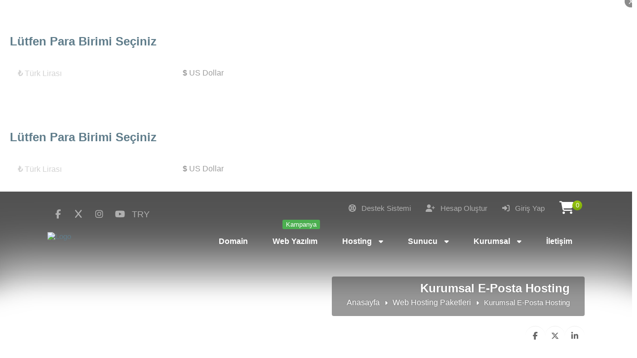

--- FILE ---
content_type: text/html; charset=UTF-8
request_url: https://www.kobiwebsite.com/kategori/kurumsal-e-posta-hosting
body_size: 11889
content:
<!DOCTYPE html>
<html lang="tr">
<head>
    <!-- Meta Tags -->
<title>Kurumsal E-Posta Hizmeti</title>
<meta name="keywords" content="Kurumsal,firmalar,için,e-posta,servisi,,e-posta,trafiğinin,sürekliliğinin,büyük,önem,arz,ettiği,müşterilerimiz,için,ideal,bir,çözümdür." />
<meta name="description" content="Kurumsal firmalar için e-posta servisi, e-posta trafiğinin sürekliliğinin büyük önem arz ettiği müşterilerimiz için ideal bir çözümdür." />
<meta http-equiv="Content-Type" content="text/html; charset=UTF-8" />
<meta name="viewport" content="width=device-width, initial-scale=1.0, maximum-scale=1.0, user-scalable=no" />
<meta name="robots" content="" />
<!-- Webmaster Tools Code START -->
<meta name="google-site-verification" content="P3vvGYQZEzFTv71tc2dTVpZi2tqGKqH52VT_CZUlLuQ" /><!-- Webmaster Tools Code END -->
<link rel="canonical" href="https://www.kobiwebsite.com/kategori/kurumsal-e-posta-hosting" />
<link rel="icon" type="image/x-icon" href="https://www.kobiwebsite.com/resources/uploads/logo/favicon.png" />
<meta name="theme-color" content="005a4d">

<link rel="alternate" hreflang="tr" href="https://www.kobiwebsite.com/kategori/kurumsal-e-posta-hosting" />

<!-- Meta Tags -->

<!-- Css -->
<link rel="stylesheet" href="https://www.kobiwebsite.com/resources/assets/style/theme.css?v=3.1.9.7">
<link rel="stylesheet" href="https://www.kobiwebsite.com/resources/assets/plugins/iziModal/css/iziModal.min.css?v=3.1.9.7">
<link rel="stylesheet" href="https://www.kobiwebsite.com/resources/assets/plugins/sweetalert2/dist/sweetalert2.min.css">
<style type="text/css">
    .miotab-content{display: none;}
</style>        <link rel="stylesheet" href="https://www.kobiwebsite.com/coremio/modules/Addons/WhatsappChat/css/whatsapp-widget.min.css">
        <link rel="stylesheet" href="https://www.kobiwebsite.com/templates/website/Modern/css/wisecp.css?version=3.1.9.7"/>
<link rel="stylesheet" href="https://www.kobiwebsite.com/templates/website/Modern/css/ionicons.min.css"/>
<script src="/cdn-cgi/scripts/7d0fa10a/cloudflare-static/rocket-loader.min.js" data-cf-settings="6d60778d3ae6e427be1fc8a5-|49"></script><link rel="stylesheet" href="https://www.kobiwebsite.com/templates/website/Modern/css/animate.css" media="none" onload="if(media!='all')media='all'">
<link rel="stylesheet" href="https://www.kobiwebsite.com/templates/website/Modern/css/aos.css" />
<link rel="stylesheet" href="https://www.kobiwebsite.com/resources/assets/plugins/css/jquery-ui.css">
<link rel="stylesheet" href="https://www.kobiwebsite.com/resources/assets/plugins/dataTables/css/jquery.dataTables.min.css">
    <link rel="stylesheet" href="https://www.kobiwebsite.com/resources/assets/plugins/dataTables/css/dataTables.responsive.min.css">
<link rel="stylesheet" href="https://www.kobiwebsite.com/resources/assets/style/theme-default.css?v=3.1.9.7"  type="text/css">
<!-- Css -->

<!-- Js -->

<script type="6d60778d3ae6e427be1fc8a5-text/javascript">
    var template_address = "https://www.kobiwebsite.com/templates/website/Modern/";
</script>
<script src="https://www.kobiwebsite.com/templates/website/Modern/js/jquery-2.2.4.min.js" type="6d60778d3ae6e427be1fc8a5-text/javascript"></script>
<link rel="stylesheet" href="https://cdnjs.cloudflare.com/ajax/libs/font-awesome/6.5.1/css/fontawesome.min.css">
<link rel="stylesheet" href="https://cdnjs.cloudflare.com/ajax/libs/font-awesome/6.5.1/css/solid.min.css">
<link rel="stylesheet" href="https://cdnjs.cloudflare.com/ajax/libs/font-awesome/6.5.1/css/brands.min.css">
<link rel="stylesheet" href="https://cdnjs.cloudflare.com/ajax/libs/font-awesome/6.5.1/css/v4-shims.min.css">

    <script src="https://www.kobiwebsite.com/resources/assets/plugins/js/jquery-ui.js" type="6d60778d3ae6e427be1fc8a5-text/javascript"></script>
    <script type="6d60778d3ae6e427be1fc8a5-text/javascript" src="https://www.kobiwebsite.com/resources/assets/plugins/js/i18n/datepicker-tr.js"></script>
    <script src="https://www.kobiwebsite.com/resources/assets/plugins/dataTables/js/jquery.dataTables.min.js" type="6d60778d3ae6e427be1fc8a5-text/javascript"></script>
    <script src="https://www.kobiwebsite.com/resources/assets/plugins/dataTables/js/dataTables.responsive.min.js" type="6d60778d3ae6e427be1fc8a5-text/javascript"></script>
<script type="6d60778d3ae6e427be1fc8a5-text/javascript">
    var update_online_link  = "https://www.kobiwebsite.com/hesabim";
    var is_logged = false;
    var warning_modal_title = "Uyarı";
    var success_modal_title = "Başarılı";
</script>
<script src="https://www.kobiwebsite.com/resources/assets/plugins/iziModal/js/iziModal.min.js?v=3.1.9.7" type="6d60778d3ae6e427be1fc8a5-text/javascript"></script>
<script src="https://www.kobiwebsite.com/resources/assets/plugins/sweetalert2/dist/promise.min.js" type="6d60778d3ae6e427be1fc8a5-text/javascript"></script>
<script src="https://www.kobiwebsite.com/resources/assets/plugins/sweetalert2/dist/sweetalert2.min.js" type="6d60778d3ae6e427be1fc8a5-text/javascript"></script>
<script src="https://www.kobiwebsite.com/resources/assets/javascript/jquery.form.min.js" type="6d60778d3ae6e427be1fc8a5-text/javascript"></script>
<script src="https://www.kobiwebsite.com/resources/assets/javascript/webmio.js?v=3.1.9.7" type="6d60778d3ae6e427be1fc8a5-text/javascript"></script>
<!-- Js --></head>

<body>


    <div id="selectCurrency" class="selectLangCurrency">
        <a class="langcurclose" href="javascript:close_modal('selectCurrency');void 0;">X</a>
        <div class="padding20">
            <div class="langandcur">
                <div class="currencyitems">
                    <h4 style="margin-top:25px;">Lütfen Para Birimi Seçiniz</h4>
                                                <a class="activelangcur" rel="nofollow"><strong> ₺</strong> Türk Lirası</a>
                                                        <a href="https://www.kobiwebsite.com/kategori/kurumsal-e-posta-hosting?chc=4" rel="nofollow"><strong>$</strong> US Dollar</a>
                                            </div>
            </div>
            <div class="clear"></div>
        </div>

        <div class="clear"></div>
    </div>

            <div id="selectCurrency" class="selectLangCurrency">
        <a class="langcurclose" href="javascript:close_modal('selectCurrency');void 0;">X</a>
        <div class="padding20">
            <div class="langandcur">
                <div class="currencyitems">
                    <h4 style="margin-top:25px;">Lütfen Para Birimi Seçiniz</h4>
                                                <a class="activelangcur" rel="nofollow"><strong> ₺</strong> Türk Lirası</a>
                                                        <a href="https://www.kobiwebsite.com/kategori/kurumsal-e-posta-hosting?chc=4" rel="nofollow"><strong>$</strong> US Dollar</a>
                                            </div>
            </div>
            <div class="clear"></div>
        </div>

        <div class="clear"></div>
    </div>
<style>
    .menu_tag{ background-color:#4CAF50;color:#fff;padding:2px 7px;font-size:13px;border-radius:3px;text-align:center;font-weight:300;margin-top:-10px;float:right;margin-left:-100px;margin-right:20px;}@media only screen and (min-width:320px) and (max-width:1023px){.menu_tag{margin-top:13px;position:relative;margin-bottom:-50px;margin-left: 0px;}}
</style>
<div class="header" style="background-image: url(https://www.kobiwebsite.com/resources/uploads/header-background/hosting-header-background.jpg);">
    <div class="head">
        <div class="headbutonlar">

                            <a title="" id="sepeticon" href="https://www.kobiwebsite.com/sepet"><i class="fa fa-shopping-cart" aria-hidden="true"></i><span class="basket-count">0</span></a>
            
                                                        <a href="https://www.kobiwebsite.com/giris-yap"><i class="fa fa-sign-in"></i> Giriş Yap</a>
                                                                <a href="https://www.kobiwebsite.com/hesap-olustur"><i class="fa fa-user-plus" aria-hidden="true"></i> Hesap Oluştur</a>
                                    
                                                <a class="nomobilbtn" href="https://www.kobiwebsite.com/hesabim/destek-taleplerim"><i class="fa fa-life-ring" aria-hidden="true"></i> Destek Sistemi</a>
                            
        </div>

                        <div class="sosyalbtns">
                    <a href="https://www.facebook.com/kobiwebteknolojileri" target="_blank" title="Facebook"><i class="fa fa-facebook" aria-hidden="true"></i></a><a href="https://x.com/i/flow/login?redirect_after_login=%2Fkobiwebsitecom" target="_blank" title="X"><i class="fa fa-x" aria-hidden="true"></i></a><a href="https://www.instagram.com/kobiwebsite/" target="_blank" title="Instagram"><i class="fa fa-instagram" aria-hidden="true"></i></a><a href="https://www.youtube.com/channel/UCKm_ueEsdWouSSnGuxnQfsw?view_as=subscriber" target="_blank" title="Youtube"><i class="fa fa-youtube" aria-hidden="true"></i></a>                            <a class="scurrencyicon" href="javascript:open_modal('selectCurrency',{overlayColor: 'rgba(0, 0, 0, 0.85)'}); void 0;" title="Lütfen Para Birimi Seçiniz">TRY</a>
                            
                </div>
            



        <div class="clear"></div>

        <div class="logo"> <a href="https://www.kobiwebsite.com/anasayfa"><img title="Logo" alt="Logo" src="https://www.kobiwebsite.com/resources/uploads/logo/2025-05-04/kobi-web-ﾂｮ-kobilere-ﾃ奔el-web-site-tasarﾄｱmﾄｱ-kﾄｱrklareli-web-tasarﾄｱm.svg" width="240" height="auto"></a></div>


    </div>

    <div id="wrapper">
        <div class="menu">
            <a href="javascript:$('#mobmenu').slideToggle();void 0;" class="menuAc"><i class="fa fa-bars" aria-hidden="true"></i></a>

                                <ul>
                        <li><a href="https://www.kobiwebsite.com/alan-adi"><span>Domain</span></a></li>
<li><span class='menu_tag' style='background-color:;'>Kampanya</span> <a href="https://www.kobiwebsite.com/yazilimlar"><span>Web Yazılım</span></a></li>
<li id="megamenuli"><a href="javascript:void 0;"><span>Hosting <i class="fa fa-caret-down" aria-hidden="true"></i></span></a><div class="ulup mega"><i class="fa fa-caret-up" aria-hidden="true"></i></div><ul id="megamenu"><div style="background-image: url(https://www.kobiwebsite.com/templates/website/images/megamenubg1.jpg);background-size:100% auto;">
<div class="padding20">

<div align="center">
<div id="megamenuservice">
<div class="padding20">
<a href="https://www.kobiwebsite.com/tr/kategori/kurumsal-e-posta-hosting">
<i class="fa fa-envelope" aria-hidden="true"></i>
<h5 style="font-size:16px;font-weight:600;margin: 12px 0px;">Kurumsal Mail</h5>
Aylık sadece <strong>1,5 $</strong>'den başlayan fiyatlarla.</a>
</div>
</div>

<div id="megamenuservice">
<div class="ribbon"><div>Popüler</div></div>
<div class="padding20">
<a href="https://www.kobiwebsite.com/tr/kategori/hosting/ekonomik-ssd-hosting">
<i class="fa fa-cloud" aria-hidden="true"></i>
<h5 style="font-size:16px;font-weight:600;margin: 12px 0px;">Ekonomik SSD Hosting</h5>
Yıllık sadece <strong>37 $</strong>'den başlayan fiyatlarla.</a>
</div>
</div>

<div id="megamenuservice">
<div class="padding20">
<a href="https://www.kobiwebsite.com/tr/kategori/hosting/bayi-reseller-hosting">
<i class="fa fa-trophy" aria-hidden="true"></i>
<h5 style="font-size:16px;font-weight:600;margin: 12px 0px;">Reseller Hosting</h5>
Aylık sadece <strong>13 $</strong>'den başlayan fiyatlarla.</a>
</div>
</div>
<h4 style="font-weight: 400;
    margin-top: 20px;
    margin-bottom: 10px;
    color: #607d8a;">Tüm web hosting paketlerimizde SSL sertifikası <strong>ÜCRETSİZ</strong> sağlanmaktadır.</h4>
</div>

</div></div></ul></li>
<li id="megamenuli"><a href="javascript:void 0;"><span>Sunucu <i class="fa fa-caret-down" aria-hidden="true"></i></span></a><div class="ulup mega"><i class="fa fa-caret-up" aria-hidden="true"></i></div><ul id="megamenu"><div style="background-image: url(https://www.kobiwebsite.com/templates/website/images/megamenubg2.jpg);background-size:100% auto;">
<div class="padding20">
<div align="center">
<div id="megamenuservice" style="width:47%">
<div class="padding20">
<a href="https://www.kobiwebsite.com/tr/kategori/ssd-sanal-sunucular-vds-vps">
<i class="fa fa-cloud" aria-hidden="true"></i>
<h5 style="font-size:16px;font-weight:600;margin: 12px 0px;">VDS</h5>
Aylık sadece <strong>8 $</strong>'den başlayan fiyatlarla.</a>
</div>
</div>

<div id="megamenuservice" style="width:47%">
<div class="padding20">
<a href="https://www.kobiwebsite.com/tr/kategori/fiziksel-sunucular-dedicated">
<i class="fa fa-server" aria-hidden="true"></i>
<h5 style="font-size:16px;font-weight:600;margin: 12px 0px;">Fiziksel Sunucular</h5>
Aylık sadece <strong>35 $</strong>'den başlayan fiyatlarla.</a>
</div>
</div>


<h4 style="font-weight: 400;
    margin-top: 20px;
    margin-bottom: 10px;
    ">Full Performans, Tam Donanım, Her Bütçeye Uygun Sunucu Kiralama Çözümleri.</h4>
</div>
</div>
</div></ul></li>
<li id="noborder"><a href="javascript:void 0;"><span>Kurumsal <i class="fa fa-caret-down" aria-hidden="true"></i></span></a><div class="ulup"><i class="fa fa-caret-up" aria-hidden="true"></i></div><ul><li><a href="https://www.kobiwebsite.com/hakkimizda.html"><span>Hakkımızda</span></a></li>
<li><a href="https://www.kobiwebsite.com/bilgi-bankasi"><span>Bilgi Bankası</span></a></li>
<li><a href="https://www.kobiwebsite.com/yazilar"><span>Blog'tan Yazılar</span></a></li>
<li><a href="https://qrtr.com.tr/" target="_blank"><span><i class="ion-log-in" aria-hidden="true"></i> Dinamik QR</span></a></li>
<li><a href="https://www.kobiwebsite.com/yz/yz.html" target="_blank"><span>Chat GPT Komutlar</span></a></li>
<li><a href="https://www.kobiwebsite.com/haberler"><span>Haber ve Duyurular</span></a></li>
<li><a href="https://www.kobiwebsite.com/kategori/seo-paketleri"><span>Seo Paketleri</span></a></li>
</ul>
</li>
<li><a href="https://www.kobiwebsite.com/iletisim"><span>İletişim</span></a></li>
                    </ul>
                            </div>
    </div>

    <div id="mobmenu" style="display:none;">

        <div class="headbutonlar">
                            <a title="" id="sepeticon" href="https://www.kobiwebsite.com/sepet"><i class="fa fa-shopping-cart" aria-hidden="true"></i><span class="basket-count">0</span></a>
            

                                                        <a href="https://www.kobiwebsite.com/giris-yap"><i class="fa fa-sign-in"></i> Giriş Yap</a>
                                                                <a href="https://www.kobiwebsite.com/hesap-olustur"><i class="fa fa-user-plus" aria-hidden="true"></i> Hesap Oluştur</a>
                                    

                                                <a class="nomobilbtn" href="https://www.kobiwebsite.com/hesabim/destek-taleplerim"><i class="fa fa-life-ring" aria-hidden="true"></i> Destek Sistemi</a>
                            

        </div>

        <a href="javascript:$('#mobmenu').slideToggle();void 0;" class="menuAc"><i class="fa fa-close" aria-hidden="true"></i></a>

        <div id="mobmenu_wrap">
                                <ul>
                        <li><a href="https://www.kobiwebsite.com/alan-adi"><span>Domain</span></a></li>
<li><span class='menu_tag' style='background-color:;'>Kampanya</span> <a href="https://www.kobiwebsite.com/yazilimlar"><span>Web Yazılım</span></a></li>
<li><a href="javascript:void 0;" class="toggle"><span>Hosting <i class="fa fa-caret-down" aria-hidden="true"></i></span></a><ul id="megamenu" class="inner"><div style="background-image: url(https://www.kobiwebsite.com/templates/website/images/megamenubg1.jpg);background-size:100% auto;">
<div class="padding20">

<div align="center">
<div id="megamenuservice">
<div class="padding20">
<a href="https://www.kobiwebsite.com/tr/kategori/kurumsal-e-posta-hosting">
<i class="fa fa-envelope" aria-hidden="true"></i>
<h5 style="font-size:16px;font-weight:600;margin: 12px 0px;">Kurumsal Mail</h5>
Aylık sadece <strong>1,5 $</strong>'den başlayan fiyatlarla.</a>
</div>
</div>

<div id="megamenuservice">
<div class="ribbon"><div>Popüler</div></div>
<div class="padding20">
<a href="https://www.kobiwebsite.com/tr/kategori/hosting/ekonomik-ssd-hosting">
<i class="fa fa-cloud" aria-hidden="true"></i>
<h5 style="font-size:16px;font-weight:600;margin: 12px 0px;">Ekonomik SSD Hosting</h5>
Yıllık sadece <strong>37 $</strong>'den başlayan fiyatlarla.</a>
</div>
</div>

<div id="megamenuservice">
<div class="padding20">
<a href="https://www.kobiwebsite.com/tr/kategori/hosting/bayi-reseller-hosting">
<i class="fa fa-trophy" aria-hidden="true"></i>
<h5 style="font-size:16px;font-weight:600;margin: 12px 0px;">Reseller Hosting</h5>
Aylık sadece <strong>13 $</strong>'den başlayan fiyatlarla.</a>
</div>
</div>
<h4 style="font-weight: 400;
    margin-top: 20px;
    margin-bottom: 10px;
    color: #607d8a;">Tüm web hosting paketlerimizde SSL sertifikası <strong>ÜCRETSİZ</strong> sağlanmaktadır.</h4>
</div>

</div></div></ul></li>
<li><a href="javascript:void 0;" class="toggle"><span>Sunucu <i class="fa fa-caret-down" aria-hidden="true"></i></span></a><ul id="megamenu" class="inner"><div style="background-image: url(https://www.kobiwebsite.com/templates/website/images/megamenubg2.jpg);background-size:100% auto;">
<div class="padding20">
<div align="center">
<div id="megamenuservice" style="width:47%">
<div class="padding20">
<a href="https://www.kobiwebsite.com/tr/kategori/ssd-sanal-sunucular-vds-vps">
<i class="fa fa-cloud" aria-hidden="true"></i>
<h5 style="font-size:16px;font-weight:600;margin: 12px 0px;">VDS</h5>
Aylık sadece <strong>8 $</strong>'den başlayan fiyatlarla.</a>
</div>
</div>

<div id="megamenuservice" style="width:47%">
<div class="padding20">
<a href="https://www.kobiwebsite.com/tr/kategori/fiziksel-sunucular-dedicated">
<i class="fa fa-server" aria-hidden="true"></i>
<h5 style="font-size:16px;font-weight:600;margin: 12px 0px;">Fiziksel Sunucular</h5>
Aylık sadece <strong>35 $</strong>'den başlayan fiyatlarla.</a>
</div>
</div>


<h4 style="font-weight: 400;
    margin-top: 20px;
    margin-bottom: 10px;
    ">Full Performans, Tam Donanım, Her Bütçeye Uygun Sunucu Kiralama Çözümleri.</h4>
</div>
</div>
</div></ul></li>
<li><a href="javascript:void 0;" class="toggle"><span>Kurumsal <i class="fa fa-caret-down" aria-hidden="true"></i></span></a><ul class="inner"><li><a href="https://www.kobiwebsite.com/hakkimizda.html"><span>Hakkımızda</span></a></li>
<li><a href="https://www.kobiwebsite.com/bilgi-bankasi"><span>Bilgi Bankası</span></a></li>
<li><a href="https://www.kobiwebsite.com/yazilar"><span>Blog'tan Yazılar</span></a></li>
<li><a href="https://qrtr.com.tr/" target="_blank"><span><i class="ion-log-in" aria-hidden="true"></i> Dinamik QR</span></a></li>
<li><a href="https://www.kobiwebsite.com/yz/yz.html" target="_blank"><span>Chat GPT Komutlar</span></a></li>
<li><a href="https://www.kobiwebsite.com/haberler"><span>Haber ve Duyurular</span></a></li>
<li><a href="https://www.kobiwebsite.com/kategori/seo-paketleri"><span>Seo Paketleri</span></a></li>
</ul>
</li>
<li><a href="https://www.kobiwebsite.com/iletisim"><span>İletişim</span></a></li>
                    </ul>
                            </div>
    </div>

    <script type="6d60778d3ae6e427be1fc8a5-text/javascript">
        $(document).ready(function(){
            $('#mobmenu_wrap .toggle').click(function(e) {
                e.preventDefault();

                var $this = $(this);

                if ($this.next().hasClass('show')) {
                    $this.next().removeClass('show');
                    $this.next().slideUp(350);
                } else {
                    $this.parent().parent().find('li .inner').removeClass('show');
                    $this.parent().parent().find('li .inner').slideUp(350);
                    $this.next().toggleClass('show');
                    $this.next().slideToggle(350);
                }
            });
        });
    </script>

    <div class="clear"></div>

    <div class="headerwhite"></div>

            <div class="clear"></div>
        <div id="wrapper">
            <div class="sayfabaslik">
                <h1>Kurumsal E-Posta Hosting</h1>
                                <a href="https://www.kobiwebsite.com/anasayfa">Anasayfa</a><i class="fa fa-caret-right" aria-hidden="true"></i><a href="https://www.kobiwebsite.com/kategori/hosting">Web Hosting Paketleri</a><i class="fa fa-caret-right" aria-hidden="true"></i>Kurumsal E-Posta Hosting            </div>
        </div>
        <div class="clear"></div>
        <div class="headerwhite"></div>                    <div id="wrapper">
                <div class="paypasbutonlar">
                    <a id="facepaylas" onclick="if (!window.__cfRLUnblockHandlers) return false; NewWindow(this.href,'Paylaş','545','600','no','center');return false" onfocus="if (!window.__cfRLUnblockHandlers) return false; this.blur()" target="_blank" href="https://www.facebook.com/sharer/sharer.php?u=https%3A%2F%2Fwww.kobiwebsite.com%2Fkategori%2Fkurumsal-e-posta-hosting&display=popup&ref=plugin&src=share_button" data-cf-modified-6d60778d3ae6e427be1fc8a5-=""><i class="fa fa-facebook" aria-hidden="true"></i></a>

<a id="twitpaylas" onclick="if (!window.__cfRLUnblockHandlers) return false; NewWindow(this.href,'Paylaş','545','600','no','center');return false" onfocus="if (!window.__cfRLUnblockHandlers) return false; this.blur()" target="_blank" href="https://x.com/intent/tweet?text=https%3A%2F%2Fwww.kobiwebsite.com%2Fkategori%2Fkurumsal-e-posta-hosting" data-cf-modified-6d60778d3ae6e427be1fc8a5-=""><i class="fa-brands fa-x-twitter"></i></a>

<a id="linkedpaylas" onclick="if (!window.__cfRLUnblockHandlers) return false; NewWindow(this.href,'Paylaş','545','600','no','center');return false" onfocus="if (!window.__cfRLUnblockHandlers) return false; this.blur()" target="_blank" href="https://www.linkedin.com/shareArticle?mini=true&url=https%3A%2F%2Fwww.kobiwebsite.com%2Fkategori%2Fkurumsal-e-posta-hosting&title=&summary=&source=" data-cf-modified-6d60778d3ae6e427be1fc8a5-=""><i class="fa fa-linkedin" aria-hidden="true"></i></a>

<script language="javascript" type="6d60778d3ae6e427be1fc8a5-text/javascript">
    var win=null;
    function NewWindow(mypage,myname,w,h,scroll,pos){
        if(pos=="random"){LeftPosition=(screen.width)?Math.floor(Math.random()*(screen.width-w)):100;TopPosition=(screen.height)?Math.floor(Math.random()*((screen.height-h)-75)):100;}
        if(pos=="center"){LeftPosition=(screen.width)?(screen.width-w)/2:100;TopPosition=(screen.height)?(screen.height-h)/2:100;}
        else if((pos!="center" && pos!="random") || pos==null){LeftPosition=0;TopPosition=20}
        settings='width='+w+',height='+h+',top='+TopPosition+',left='+LeftPosition+',scrollbars='+scroll+',location=no,directories=no,status=no,menubar=no,toolbar=no,resizable=no';
        win=window.open(mypage,myname,settings);}
</script>                </div>
            </div>
            
    
</div><!-- header end -->


        <script type="6d60778d3ae6e427be1fc8a5-text/javascript">

    $( function() {
        $( "#accordion" ).accordion({
            heightStyle: "content"
        });
    } );

    $(document).ready(function() {
        $('.datatable').DataTable({
            responsive: true,
            paging: false,
            info: false,
            searching: false,
            "language":{
                "url":"https://www.kobiwebsite.com/tr/datatable/lang.json"
            }
        });
    });
</script>
    <meta property="og:image" content="https://www.kobiwebsite.com/resources/uploads/header-background/hosting-header-background.jpg">
<div id="wrapper">

    <div class="pakettitle" style="margin-top:0px;" data-aos="fade-up">
        <h1><strong>Kurumsal E-Posta Hosting</strong></h1>
        <h2>E-posta trafiğinin büyük önem arz ettiği müşterilerimiz için ideal bir çözümdür. %100 Yerli E-Posta Servisi yeni mevzuata tam uyumludur. E-posta üzerinde barınan tüm e-postalar ülke sınırları içerisinde güvenlikli depolama alanlarında saklanır.</h2>
    </div>

    <div class="clear"></div>
                <div class="tablopaketler" style="background: none;" id="category_260">
                                        <div class="tablepaket active" data-aos="fade-up">

                                                                <div class="tablepopular">POPÜLER</div>
                                    
                            <div class="tpakettitle">PRO MAİL 5GB</div>
                            <div class="paketline"></div>
                            <h4>Yıllık</h4>
                            <h3><div class="amount_spot_view"><i class="currposright">₺</i> 649,63</div></h3>
                            <div class="paketline"></div>
                                                                <div class="clear"></div>
                                    <div class="products_features">
                                        <b>5 GB Disk Alanı<br />
1 Adet E-Posta Hesabı<br />
Türkiye Lokasyon<br />
KVKK Uyumlu<br />
Yerli E-posta Hizmeti<br />
Masaüstü ve Mobil Eşitleme<br />
Kişisel Takvim ve Adres Defteri<br />
Ortak Takvim ve Adres Defteri<br />
CalDAV & CardDAV Desteği<br />
E-posta Gönderi Takibi<br />
Profesyonel ve Yönetilebilir Spam Koruması<br />
IMAP / POP3 / SMTP Desteği<br />
Silinmiş E-posta Kurtarıcı 1 Gün<br />
SPF Kaydı                                    </div>
                                    <div class="clear"></div>
                                                                            <div class="paketline"></div>
                                        
                                                            <a href="https://www.kobiwebsite.com/siparis/hosting/18" class="gonderbtn">SEPETE EKLE</a>
                            
                        </div>
                                                <div class="tablepaket active" data-aos="fade-up">

                                                                <div class="tablepopular">POPÜLER</div>
                                    
                            <div class="tpakettitle">PRO MAİL 1GB</div>
                            <div class="paketline"></div>
                            <h4>Yıllık</h4>
                            <h3><div class="amount_spot_view"><i class="currposright">₺</i> 129,93</div></h3>
                            <div class="paketline"></div>
                                                                <div class="clear"></div>
                                    <div class="products_features">
                                        <b>1 GB Disk Alanı<br />
1 Adet E-Posta Hesabı<br />
Türkiye Lokasyon<br />
KVKK Uyumlu<br />
Yerli E-posta Hizmeti<br />
Profesyonel Spam Koruması<br />
IMAP / POP3 / SMTP Desteği                                    </div>
                                    <div class="clear"></div>
                                                                            <div class="paketline"></div>
                                        
                                                            <a href="https://www.kobiwebsite.com/siparis/hosting/159" class="gonderbtn">SEPETE EKLE</a>
                            
                        </div>
                                                <div class="tablepaket" data-aos="fade-up">

                            
                            <div class="tpakettitle">PRO MAİL 25GB</div>
                            <div class="paketline"></div>
                            <h4>Yıllık</h4>
                            <h3><div class="amount_spot_view"><i class="currposright">₺</i> 1.082,72</div></h3>
                            <div class="paketline"></div>
                                                                <div class="clear"></div>
                                    <div class="products_features">
                                        <b>25 GB Disk Alanı<br />
1 Adet E-Posta Hesabı<br />
Türkiye Lokasyon<br />
KVKK Uyumlu<br />
Yerli E-posta Hizmeti<br />
Masaüstü ve Mobil Eşitleme<br />
Kişisel Takvim ve Adres Defteri<br />
Ortak Takvim ve Adres Defteri<br />
CalDAV & CardDAV Desteği<br />
E-posta Gönderi Takibi<br />
Profesyonel ve Yönetilebilir Spam Koruması<br />
IMAP / POP3 / SMTP Desteği<br />
Silinmiş E-posta Kurtarıcı 7 Gün<br />
SPF Kaydı                                    </div>
                                    <div class="clear"></div>
                                                                            <div class="paketline"></div>
                                        
                                                            <a href="https://www.kobiwebsite.com/siparis/hosting/110" class="gonderbtn">SEPETE EKLE</a>
                            
                        </div>
                                                <div class="tablepaket" data-aos="fade-up">

                            
                            <div class="tpakettitle">PRO MAİL 50GB</div>
                            <div class="paketline"></div>
                            <h4>Yıllık</h4>
                            <h3><div class="amount_spot_view"><i class="currposright">₺</i> 1.602,43</div></h3>
                            <div class="paketline"></div>
                                                                <div class="clear"></div>
                                    <div class="products_features">
                                        <b>50 GB Disk Alanı<br />
1 Adet E-Posta Hesabı<br />
Türkiye Lokasyon<br />
KVKK Uyumlu<br />
Yerli E-posta Hizmeti<br />
Masaüstü ve Mobil Eşitleme<br />
Kişisel Takvim ve Adres Defteri<br />
Ortak Takvim ve Adres Defteri<br />
CalDAV & CardDAV Desteği<br />
E-posta Gönderi Takibi<br />
Profesyonel ve Yönetilebilir Spam Koruması<br />
IMAP / POP3 / SMTP Desteği<br />
Silinmiş E-posta Kurtarıcı 30 Gün<br />
SPF Kaydı                                    </div>
                                    <div class="clear"></div>
                                                                            <div class="paketline"></div>
                                        
                                                            <a href="https://www.kobiwebsite.com/siparis/hosting/111" class="gonderbtn">SEPETE EKLE</a>
                            
                        </div>
                                    </div>
            
    <div class="clear"></div>


</div>
<div id="wrapper">

    <div class="detail-products-features" data-aos="fade-up"><p> </p>
<h3 style="text-align: center; color: #3f7320;" style="border-bottom: 4px solid #c82828;">Tüm Paketler İçin Ortak Özellikleri</h3>
<!-- Bu yorum sadece kaynak editörde görülebilir -->
<div align="center"><p>✓ Yönetilebilen Karantina Sayfası</p> </div>
                <div align="center"><p>✓ Sınırsız e-posta kuralı oluşturabilme </p> </div>
                <div align="center"><p>✓ Dolunca kotasını arttıran esnek hesaplar</p> </div>
                <div align="center"><p>✓ GAL ile ortak şirket adres defteri </p> </div>
                <div align="center"><p>✓ SMS ile kolayca şifre yenileme</p> </div>
                <div align="center"><p>✓ Kişiselleştirilebilir hesaba özel e-mail imzası </p> </div>
                <div align="center"><p>✓ Otomatik "Ofis Dışında" mesajı </p> </div>
                <div align="center"><p>✓ Logo ve Arkaplan Özelleştirebilme  </p> </div>
                <div align="center"><p>✓ "Sadece şirket içi mesaj gönder" seçeneği</p> </div>
                <div align="center"><p>✓ Uygun Fiyatlı Profesyonel E-posta </p> </div>
                <div align="center"><p>✓ Size özel hızlı domain ekleme  </p> </div>
                <div align="center"><p>✓ Profesyonel bulut depolama</p> </div>

<p> </p>
<h3 style="text-align: center; color: #3f7320;" style="border-bottom: 4px solid #c82828;">Gelişmiş Yönetim Paneli Sayesinde</h3>
<!-- Bu yorum sadece kaynak editörde görülebilir -->
<div align="center"><p>✓ Kurumsal email trafiğinizi Outlook, MacOS Mail, Windows, IOS ve Android gibi işletim sistemi ne olursa olsun alıştığınız ortamlarda kullanmaya devam ederken,</p></div><div align="center"><p>✓ Gelişmiş yönetim paneli sayesinde markanıza ait farklı hesaplara farklı yetkilendirmeler tanımlayabilir,</p></div><div align="center"><p>✓ Kurumsal email trafiğinizi hızlı ve kolayca raporlayabilir,</p></div><div align="center"><p> ✓ Yeni giden ve gelen e-posta kuralları oluşturabilir,</p></div><div align="center"><p> ✓ Gelen kutunuzu düzenleyebilir,</p></div><div align="center"><p> ✓ Mobil cihazlarınız ile senkronizasyon sağlayabilir,</p></div><div align="center"><p> ✓ Size özel hesap şifrelerini SMS ile dağıtabilir, yedeklerinizi,</p></div><div align="center"><p> ✓ Arşiv alanlarınızı yönetebilir ve otomatik yanıtlama,</p></div><div align="center"><p> ✓ Harici e-posta hesabına yönlendirme,</p></div><div align="center"><p> ✓ Adres defteri ve takvim oluşturma gibi takım çalışmasına elverişli pek çok özelliği,</p></div><div align="center"><p> ✓ Kullanıcı dostu ve tamamen Türkçe arayüz üzerinden kolayca yönetebilirsiniz. </p></div>
    <div class="clear"></div><br>

            <div class="sss"  data-aos="fade-up">
            <h4><strong>Sıkça Sorulan Sorular</strong></h4>
            <div id="accordion">
                                                        <h3>Web Hosting (Barındırma) Nedir?</h3>
                    <div>Web sitesi Barındırması yani web hosting, bir web sitesinde yayınlanmak istenen içeriklerin, sayfaların, resimlerin veya dokümanların internet kullanıcıları tarafından erişebileceği bir sunucuda (server) saklanmasıdır.  İnternette web site yayınlamak için özel olarak üretilmiş, internet hatlarına yüksek hızlı bağlantısı olan, yüzlerce ziyaretçiye aynı anda hizmet verebilecek bir bilgisayarda (sunucuda) yayınlamak istediği dosyaların saklanması gerekir. Web sitesine ait dosyaları barındıran ve internet erişimine sunan bu bilgisayarlara web sunucusu (web server), bu veriyi saklama, barındırma ve yayınlama işlemine de web hosting denir.</div>
                                                        <h3>LiteSpeed Nedir?</h3>
                    <div>LiteSpeed; Apache web sunucusuna oranla, sistemde %60’a varan değerde rahatlama sağlayarak, sunucunun daha verimli bir performans ile çalışmasını sağlamaktadır. Böylelikle, web hosting hizmeti daha hızlı ve stabil şekilde sağlanır. Bu nedenle tüm linux sunucularımızda, standart olarak LiteSpeed kullanılmaktadır.</div>
                                                        <h3>CloudLinux Nedir?</h3>
                    <div>CloudLinux; özellikle birden fazla kullanıcı hesabının bulunduğu sunucularda, kaynak ve performans yönetimini sağlamaya yönelik bir işletim sistemidir. 2009 yılından bu yana faaliyet gösteren CloudLinux OS, CentOS gibi işletim sistemleri üzerine basitçe uygulanabilmektedir. Tüm web hosting paketlerimizde CloudLinux aktif olarak kullanılmaktadır.
<br><br>
<b>Cloud Linux’un Yararları Nelerdir?</b>
<br><br>
- CloudLinux stabilizasyonu arttırır.<br>
Cloud Linux, kullanıcılar arasında izolasyon yaratarak (CageFS Özelliği) kaynak kullanımını sistem yöneticisinin belirlediği oranlarda düzenleme şansı yaratır. Böylelikle sisteminiz stabil ve güvenli çalışmaktadır.
<br><br>
- Kaynak kullanımını düşürür.<br>
Cloud Linux ile her hosting müşterisine ayrı CPU, Memory (RAM) ve I/O limitlemesi yapılabilmektedir. Böylelikle yüksek sistem kaynağı kullanan müşterilerin diğer müşterileri etkilemesinin önüne geçmiş olur.</div>
                                                        <h3>Hangi Hosting Ürününü Seçmeliyim?</h3>
                    <div>Hosting hizmeti için bir çok paket ve değişik parametre ve fiziksel sınırlar mevcuttur. Bu seçimi yapmadan önce sitenizi ve kullandığı yazılım teknolojisini analiz edin. Ayrıca kullanım amacınızı belirleyin. PHP ve MySQL teknolojisi kullanan siteler için en uygun paket Linux Hosting paketleridir. Eğer SQL Server, ASP ve ASP.Net gibi yazılım teknolojilerini kullanıyorsanız mutlaka Windows Hosting paketlerini satın almalısınız. Doğru seçimi yaptığınızda hosting hizmetinden en yüksek performansı alacağınızı unutmayın.</div>
                                                        <h3>Hosting Fiyatları Nasıl Belirleniyor?</h3>
                    <div>Web Hosting fiyatları piyasa koşullarına, kullanım ortalamaları ve maliyetlere göre belirleniyor. Şirketimiz sürekli otomasyona ve altyapımıza yatırım yaparak maliyetleri düşürmeye en düşük fiyata hosting hizmeti vermeye çalışmaktadır.</div>
                                                        <h3>Hosting hizmetim ne zaman aktif edilir?</h3>
                    <div>Hosting çözümlerimiz, siparişinizi takiben, anında aktive edilerek kullanımınıza hazır duruma getirilmektedir.</div>
                                                        <h3>Herhangi bir gizli ücret öder miyim?</h3>
                    <div>Hosting hizmetlerimize, sitemizde görmüş olduğunuz ücretler haricinde sadece kanunen zorunlu resmi vergiler eklenmektedir. Herhangi bir operasyonel ücret veya ek kurulum bedeli mevcut değildir.</div>
                                                        <h3>Web sitemi size taşımak istiyorum, taşıma işlemini siz yapıyor musunuz?</h3>
                    <div>Farklı bir firmada bulunan web sitenizi bize transfer etmek istiyorsanız, Plesk panelden  > Plesk'e ve  Cpanel'den > Cpanel'e olacak şekilde ücretsiz taşıma hizmetimiz bulunmaktadır.</div>
                                                        <h3>Hosting Hizmeti Hangi Scriptler ile Uyumludur?</h3>
                    <div>Hosting hizmetimiz mevcut olan açık kaynak veya kapalı kaynak kodlu (ioncube, zend ve sourceguard vb) lisanslı neredeyse tümüyle uyumludur. Önde gelen script ve web tabanlı yazılımlara örnek vermek gerecek olursa  Linux için; WordPress, Opencart, Joomla, Magento, PrestaShop, Laravel, CodeInteger, PHP framework ve PHP ile yazılmış PHP 5.6 sürümü ve yukarısı tüm scriptlerin desteği mevcuttur.</div>
                                                        <h3>Ücretsiz SSL Nedir?</h3>
                    <div>SSL hizmeti web sunucusu ile ziyaretçi bilgisayarı arasında şifreli bir iletişim kanalı oluşturur. Bu sayede kredi kartı, üyelik bilgileri, şifre ve parola gibi özel bilgilerin  çalınmasına izin vermez. Bu teknoloji yakın bir zamana kadar ücretli verilmekteydi. Artık tüm hosting hizmetlerinde standart olarak ücretsiz sağlanmaktadır. Hosting hizmeti satın aldıktan sonra 24 saat içerisinde otomatik olarak kurulur.</div>
                                                        <h3>Hosting Hizmeti Nasıl Çalışır?</h3>
                    <div>Hosting hizmetinin çalışması için öncelikle bir alan adına (domain) ihtiyaç vardır. Bir domain tescil ederek internet siteniz için bir isim satın almış olursunuz. Bu isim sitenizi internette temsil edecektir. Hosting alımı sırasında yeni bir domain tescil etmeniz, transfer veya tescil edilmiş mevcut bir domain belirtmeniz istenecektir. Satın alma işlemine geçip sepete bir ürün ekleyeren bu seçimi yapabilirsiniz.</div>
                                                        <h3><a href="/cdn-cgi/l/email-protection" class="__cf_email__" data-cfemail="127b7c747d52776a737f627e773c717d7f">[email&#160;protected]</a> Şeklinde Adresi Alabilir miyim?</h3>
                    <div>Evet hosting hizmeti aldığınızda kendi adınıza özel mail adresine veya adreslerine sahip olabilirsiniz. Mail adresleri hosting hizmetinin bir parçası olarak kullanılabilir. </div>
                                                        <h3>Yedekleme Yapıyor musunuz?</h3>
                    <div>Evet tüm sunucularımızı ve hosting hizmetlerini günlük olarak düzenli yedekliyoruz. Ayrıca tüm sistemlerimizi felaket durumlarına ve disk arızalarına karşı günlük olarak imaj bazında yedekliyoruz. Sitenizde bir veri silerseniz veya eski tarihli bir yedek yüklemek isterseniz teknik ekibimizden bunu talep edebilirsiniz.</div>
                                                        <h3>Güvenlik önlemleri nelerdir?</h3>
                    <div>Güçlü bir güvenlik algoritmasına sahibiz. Düzenli olarak güncel yazılımları takip ediyoruz. Sahip olduğumuz tüm sunucuları monitör ederek olası kesintileri erkenden fark etmiş oluyoruz. Hosting hizmetinizin bulunduğu sunucularımız 7/24 izlenmektedir. Altyapımızda güvenlik açıklarını tarayan ve engelleyen bazı sistemler mevcuttur. Güvenlik açıkları hosting hizmetinden daha çok yazılım veya veritabanı programlama hatalarından veya kullanıcılardan kaynaklanabilir. Bu nedenle güncel ve lisanslı ürünler satın almanızı basit şifre yerine güçlü şifreler belirlemenizi tavsiye ediyoruz.</div>
                                                        <h3>Kurumsal E-Posta Güvenliği Nelerdir?</h3>
                    <div>Profesyonel Kurumsal E-posta servisimiz spam, virüs, phishing ve malware saldırılarına karşı donanımsal ve yazılımsal katmanlarda özel güvenlik sağlar. Kullandığımız kendi kendine saldırıları öğrenebilme kabiliyetine sahip sistemimiz, gelen tüm e-postaları filtre ederek istenmeyen bu tür e-postaları size ulaşmasını engellemektedir.</div>
                                                        <h3>Kurumsal E-Posta Nasıl Çalışır?</h3>
                    <div>Kullandığınız hosting servisinize bağlı olarak, e-postalarınız çalışmaya başlar! Eğer Profesyonel e-posta hizmetine ihtiyacınız var ise e-posta paketlerimizi incelemenizi tavsiye edebiliriz. Hizmeti aldıktan sonra kullanımına ilişkin teknik desteği bizden alabileceğiniz gibi bilgi bankasındaki dokümanları kullanarak da kurulumu kendiniz yapabilirsiniz. Teknik ekibimiz size entegrasyon noktasında 7 gün 24 saat destek vermektedir.</div>
                                                        <h3>Neden Kurumsal E-Posta?</h3>
                    <div>E-posta günümüz iş dünyasında iletişimin en önemli araçlarından biridir. Kurumsal E-posta servisimiz bu konuda şirket çalışanlarının daha verimli çalışabilmesi, zaman kaybını önlemesi, istenmeyen e-postalarıdan koruyabilmesi, yedekli bir alt yapıya sahip olarak e-posta iletişiminde sürekliliği sağlaması açısından kurumsal firmalar için "olmazsa, olmaz" önemli bir servistir.</div>
                            </div>
        </div>
    

</div>
<div class="clear"></div>
        <div class="clear"></div>
<br>





<div class="footer">
    <div id="wrapper">
        <div class="footslogan">
            <div id="wrapper">
                <h4>Ürün ve hizmetlerimiz hakkında daha detaylı bilgi almak için hemen arayın. </h4>
                <h2 data-aos="zoom-in"><a href="tel:08503058523">08503058523</a></h2>            </div>
        </div>

        <div class="line"></div>

        <div class="footinfos footcopyright">
            <img class="footlogo" src="https://www.kobiwebsite.com/resources/uploads/logo/2025-04-27/kobi-web-ﾂｮ-kobilere-ﾃ奔el-web-site-tasarﾄｱmﾄｱ-kﾄｱrklareli-web-tasarﾄｱm-2.svg" width="245" height="auto" alt="logo" title="logo">
            <div class="clear"></div>
            <span>Copyright © 2017 - 2025 KobiWebSite <br>
KobiWebSite, Trakya Baskı Merkezi Markasıdır.</span>
            <div class="clear"></div>

            <h4><a href="/cdn-cgi/l/email-protection" class="__cf_email__" data-cfemail="4b22252d240b202429223c2e2938223f2e65282426">[email&#160;protected]</a></h4>
            <h5>Karakaş Mahallesi, Karakaş Bey Sk. No:33/1 Z24, 39000 Merkez/Kırklareli</h5>

            <div class="clear"></div>

            <img class="gprimage" src="https://www.kobiwebsite.com/templates/website/Modern/images/gdpr.png" alt="This site is GDPR compliant." title="This site is GDPR compliant." width="auto" height="35"/><div class="clearmob">
            </div>

        </div>

        <div class="footblok"><a style="padding-left:0px;color:white;" href="javascript:void 0;">
<h3>Site içi Bağlantılar</h3>
</a>
<a href="https://www.kobiwebsite.com/iletisim">Bize Ulaşın</a>
<a href="https://www.kobiwebsite.com/bilgi-bankasi">Bilgi Bankası</a>
<a href="https://www.kobiwebsite.com/kisisel-veriler-ve-genel-gizlilik-sozlesmesi">Gizlilik Sözleşmesi</a>
<a href="https://www.kobiwebsite.com/yazilar">Blog'tan Yazılar</a>
<a href="https://www.kobiwebsite.com/hizmet-ve-kullanim-sozlesmesi">Hizmet Sözleşmesi</a>
<a href="https://www.kobiwebsite.com/lisans-dogrula">Lisans Doğrulama</a>
</div>
<div class="footblok"><a style="padding-left:0px;color:white;" href="javascript:void 0;">
<h3>Alan Adı Tescil</h3>
</a>
<a href="https://www.kobiwebsite.com/alan-adi">.com Alan Adı Tescil</a>
<a href="https://www.kobiwebsite.com/alan-adi">.com.tr Alan Adı Tescil</a>
<a href="https://www.kobiwebsite.com/alan-adi">.net Alan Adı Tescil</a>
<a href="https://www.kobiwebsite.com/alan-adi">.net.tr Alan Adı Tescil</a>
<a href="https://www.kobiwebsite.com/alan-adi">.org Alan Adı Tescil</a>
<a href="https://www.kobiwebsite.com/alan-adi">.site Alan Adı Tescil</a>
</div>
<div class="footblok"><a style="padding-left:0px;color:white;" href="javascript:void 0;">
<h3>Web Hosting</h3>
</a>
<a href="https://www.kobiwebsite.com/kategori/ekonomik-ssd-hosting">Ekonomik SSD Hosting</a>
<a href="https://www.kobiwebsite.com/kategori/bayi-reseller-hosting">Reseller Hosting</a>
<a href="https://www.kobiwebsite.com/kategori/hosting">Bireysel Paketler</a>
<a href="https://www.kobiwebsite.com/kategori/hosting">SEO Hosting</a>
<a href="https://www.kobiwebsite.com/kategori/kurumsal-e-posta-hosting">Kurumsal E-Posta Hosting</a>
</div>
<div class="footblok"><a style="padding-left:0px;color:white;" href="https://www.kobiwebsite.com/kategori/server">
<h3>Sunucu Hizmetleri</h3>
</a>
<a href="https://www.kobiwebsite.com/kategori/turkiye-lokasyon-fiziksel-sunucular">Türkiye Lokasyon (Fiziksel Sunucular)</a>
<a href="https://www.kobiwebsite.com/kategori/ssd-sanal-sunucular-vds-vps">Türkiye VPS/VDS Sunucu</a>
</div>

                    <div class="line"></div>
            <div class="footsosyal">
                <a href="https://www.facebook.com/kobiwebteknolojileri" target="_blank" title="Facebook"><i class="fa fa-facebook" aria-hidden="true"></i></a><a href="https://x.com/i/flow/login?redirect_after_login=%2Fkobiwebsitecom" target="_blank" title="X"><i class="fa fa-x" aria-hidden="true"></i></a><a href="https://www.instagram.com/kobiwebsite/" target="_blank" title="Instagram"><i class="fa fa-instagram" aria-hidden="true"></i></a><a href="https://www.youtube.com/channel/UCKm_ueEsdWouSSnGuxnQfsw?view_as=subscriber" target="_blank" title="Youtube"><i class="fa fa-youtube" aria-hidden="true"></i></a>            </div>
        

    </div>
</div>        
<!-- Analytics Code START -->
<!-- Google tag (gtag.js) -->
<script data-cfasync="false" src="/cdn-cgi/scripts/5c5dd728/cloudflare-static/email-decode.min.js"></script><script async src="https://www.googletagmanager.com/gtag/js?id=G-E9XLG01MPX" type="6d60778d3ae6e427be1fc8a5-text/javascript"></script>
<script type="6d60778d3ae6e427be1fc8a5-text/javascript">
  window.dataLayer = window.dataLayer || [];
  function gtag(){dataLayer.push(arguments);}
  gtag('js', new Date());

  gtag('config', 'G-E9XLG01MPX');
</script><!-- Analytics Code END -->
<!-- External EMBED Code START -->
<!-- Facebook Pixel Code -->
<script type="6d60778d3ae6e427be1fc8a5-text/javascript">
!function(f,b,e,v,n,t,s)
{if(f.fbq)return;n=f.fbq=function(){n.callMethod?
n.callMethod.apply(n,arguments):n.queue.push(arguments)};
if(!f._fbq)f._fbq=n;n.push=n;n.loaded=!0;n.version='2.0';
n.queue=[];t=b.createElement(e);t.async=!0;
t.src=v;s=b.getElementsByTagName(e)[0];
s.parentNode.insertBefore(t,s)}(window, document,'script',
'https://connect.facebook.net/en_US/fbevents.js');
fbq('init', '726617337810639');
fbq('track', 'PageView');
</script>
<noscript><img height="1" width="1" style="display:none"
src="https://www.facebook.com/tr?id=726617337810639&ev=PageView&noscript=1"
/></noscript>
<!-- End Facebook Pixel Code --><!-- External EMBED Code END -->

<script src="https://www.kobiwebsite.com/templates/website/Modern/js/aos.js" type="6d60778d3ae6e427be1fc8a5-text/javascript"></script>
<script type="6d60778d3ae6e427be1fc8a5-text/javascript">
    AOS.init({
        easing: 'ease-out-back',
        duration: 1000
    });
</script>

<a href="#0" class="cd-top">Top</a>

        <style>
        .wa-widget {
            left: 0;
        }
        .wa-widget-content {
            left: 0;
        }
        @media (max-width: 460px){
        .wa-widget-toggle {
            float: left;
        }
        }
        </style>
               
        <script src="https://www.kobiwebsite.com/coremio/modules/Addons/WhatsappChat/js/whatsapp-widget.min.js" type="6d60778d3ae6e427be1fc8a5-text/javascript"></script>

    <form id="general-support" class="wa-widget" data-target="#_hide" action="908503058523" data-chat="general-support"></form>
    <script type="6d60778d3ae6e427be1fc8a5-text/javascript">
        var generalSupport = new WhatsAppWidget(document.getElementById('general-support'), {
            name: "Kobi Web Teknolojileri",
            division: "Kobi Web Destek",
            photo: "/coremio/modules/Addons/WhatsappChat/img/user.png",
            introduction: "Hoşgeldiniz. Nasıl yardımcı olabiliriz.",
        }, [
                        {
                data: '*Bulunduğu Sayfa:* '+"https://www.kobiwebsite.com/kategori/kurumsal-e-posta-hosting",
                type: 'hidden',
                required: false
            },
                                     {
                data: 'Konu: ',
                type: 'text',
                required: false            },
                                     {
                data: 'e-mail adresiniz: ',
                type: 'email',
                required: false            },
                         {
                data: 'Mesajınız: ',
                type: 'text',
                required: true
            },
        ]);
                $(function(){
            $(".chat-send").html("<strong>"+"<i class=''></i>"+" Gönder</strong>");
        });
    </script>
        
<script src="/cdn-cgi/scripts/7d0fa10a/cloudflare-static/rocket-loader.min.js" data-cf-settings="6d60778d3ae6e427be1fc8a5-|49" defer></script><script defer src="https://static.cloudflareinsights.com/beacon.min.js/vcd15cbe7772f49c399c6a5babf22c1241717689176015" integrity="sha512-ZpsOmlRQV6y907TI0dKBHq9Md29nnaEIPlkf84rnaERnq6zvWvPUqr2ft8M1aS28oN72PdrCzSjY4U6VaAw1EQ==" data-cf-beacon='{"version":"2024.11.0","token":"5f796525674d4b62b7055d7a9da0015b","r":1,"server_timing":{"name":{"cfCacheStatus":true,"cfEdge":true,"cfExtPri":true,"cfL4":true,"cfOrigin":true,"cfSpeedBrain":true},"location_startswith":null}}' crossorigin="anonymous"></script>
</body>
</html>

--- FILE ---
content_type: text/css;charset=UTF-8
request_url: https://www.kobiwebsite.com/templates/website/Modern/css/wisecp.css?version=3.1.9.7
body_size: 27792
content:
@charset "utf-8";
body{font-family:'Titillium Web',sans-serif;font-size:15px;line-height:normal;color:#607d8b;margin:0;padding:0;overflow-x:hidden;background-repeat:repeat-x}
#muspanel{background-image:url(../images/cloudbg.jpg);background-repeat:no-repeat;background-position:center top;background-attachment:fixed}
#wrapper{width:85%;margin-left:auto;margin-right:auto}
a,img,input,select,textarea{-webkit-transition:all .3s ease-out;-moz-transition:all .3s ease-out;-ms-transition:all .3s ease-out;-o-transition:all .3s ease-out;transition:all .3s ease-out}
a{color:#607d8b;text-decoration:none}
input,select,textarea{font-family:'Titillium Web',sans-serif;outline:none;padding:5px;font-size:15px;color:#00aa9d;border:1px solid #ccc}
input,textarea{-webkit-transition:all .3s ease-in-out;-moz-transition:all .3s ease-in-out;-ms-transition:all .3s ease-in-out;-o-transition:all .3s ease-in-out;outline:none;border:1px solid #444}
::-webkit-input-placeholder{color:rgba(0,0,0,0.35);}
:-moz-placeholder{color:rgba(0,0,0,0.35);}
::-moz-placeholder{color:rgba(0,0,0,0.35);}
:-ms-input-placeholder{color:rgba(0,0,0,0.35);}
textarea{resize:vertical}
p {line-height:23px;}
.zorunlu{font-weight:bolder;color:red}
.notice{color:orange;font-weight:700;display:inline-block}
.error{color:#f44336;font-weight:700}
.complete{color:green;font-weight:700;display:inline-block}
.red-info{display:inline-block;width:100%;color:#f44336;border:1px solid #f44336;-webkit-border-radius:4px;-moz-border-radius:4px;border-radius:4px}
.orange-info{display:inline-block;width:100%;color:#FF9800;border:1px solid #FF9800;-webkit-border-radius:4px;-moz-border-radius:4px;border-radius:4px}
.green-info{display:inline-block;width:100%;color:#4caf50;border:1px solid #4caf50;-webkit-border-radius:4px;-moz-border-radius:4px;border-radius:4px}
.blue-info{display:inline-block;width:100%;color:#00bcd4;border:1px solid #00bcd4;-webkit-border-radius:4px;-moz-border-radius:4px;border-radius:4px}
.gray-info{display:inline-block;width:100%;color:#777;border:1px solid #777;-webkit-border-radius:4px;-moz-border-radius:4px;border-radius:4px}
.green-info i{float:left;font-size:70px;margin:0 35px 17px 20px}
.red-info i{float:left;font-size:70px;margin:0 35px 17px 20px}
.selectalltext{-webkit-user-select:all;-moz-user-select:all;-ms-user-select:all;user-select:all}
.clear{clear:both}
.is-fixed{position:fixed;top:20px;width:258px}
h1,h2,h3,h4,h5{padding:0;margin:0;font-weight:400} 
h1{font-size:32px}
h2{font-size:28px}
h3{font-size:26px}
h4{font-size:20px}
h5{font-size:18px}
input:disabled{background:#eee;padding-left:10px;width:97%}
select:disabled{background:#eee;padding-left:10px}
textarea:disabled{background:#eee;padding-left:10px;width:97%}
input:-webkit-autofill,input:-webkit-autofill:hover,input:-webkit-autofill:focus,input:-webkit-autofill:active{-webkit-animation:autofill 0s forwards;animation:autofill 0s forwards}
@keyframes autofill{100%{background:transparent;color:inherit}
}
@-webkit-keyframes autofill{100%{background:transparent;color:inherit}
}
.padding5{padding:5px}
.padding10{padding:10px}
.padding15{padding:15px}
.padding20{padding:20px}
.padding25{padding:25px}
.padding30{padding:30px}
.jssorl-009-spin img{animation-name:jssorl-009-spin;animation-duration:1.6s;animation-iteration-count:infinite;animation-timing-function:linear}
@keyframes jssorl-009-spin {
from{transform:rotate(0deg)}
to{transform:rotate(360deg)}
}
.formcon{float:left;width:100%;border-bottom:1px solid #ccc;padding:7px 0;word-wrap:break-word}
.kinfo{font-size:13px;font-weight:400}
.middle .yuzde30{vertical-align:middle}
.middle{vertical-align:middle}
.formcon .yuzde30{vertical-align:middle;font-weight:600;font-size:15px;padding:7px 0}
.formcon .yuzde70{vertical-align:middle;font-size:15px}
.formcon .yuzde40{vertical-align:middle;font-weight:600;font-size:15px}
.formcon .yuzde60{vertical-align:middle;font-size:15px}
.formcon .yuzde50{vertical-align:middle;font-size:15px}
.jssorb064{position:absolute}
.jssorb064 .i{position:absolute;cursor:pointer}
.jssorb064 .i .b{fill:#000;fill-opacity:.5;stroke:#fff;stroke-width:400;stroke-miterlimit:10;stroke-opacity:.5}
.jssorb064 .iav .b{fill:#fff;fill-opacity:1;stroke:#fff;stroke-opacity:.7;stroke-width:2000}
.jssorb064 .i.idn{opacity:.3}
.jssora051{display:block;position:absolute;cursor:pointer}
.jssora051 .a{fill:none;stroke:#fff;stroke-width:360;stroke-miterlimit:10}
.jssora051:hover{opacity:.8}
.jssora051.jssora051dn{opacity:.5}
.jssora051.jssora051ds{opacity:.3;pointer-events:none}
.mioslidertext{color:#fff;position:absolute;top:270px;left:140px;width:350px;height:250px}
.mioslidertext h1{font-weight:700;font-size:24px}
.mioslidertext p{font-weight:200;font-size:14px}
.mioslidertext #largeredbtn{font-size:11px;color:#FFF;margin-top:10px;padding:7px 50px}
div.required-field-info h5{-webkit-animation:blink 3s ease-in 0 infinite normal;animation:blink 3s ease-in 0 infinite normal}
@-webkit-keyframes blink {
0%{opacity:1}
25%{opacity:0}
50%{opacity:1}
75%{opacity:0}
100%{opacity:1}
}
@keyframes blink {
0%{opacity:1}
25%{opacity:0}
50%{opacity:1}
75%{opacity:0}
100%{opacity:1}
}

.menu{float:right;position:relative;z-index:75}
.menu ul{padding:0;margin:0}
.menu li{float:left;position:relative;list-style-type:none}
.menu li a{float:right;font-family: 'Raleway',sans-serif;color:#fff;padding-left:25px;padding-right:25px;text-decoration:none;line-height: 68px;font-weight:700;font-size: 16px;border-bottom: 2px solid transparent;}
.menu li a:hover {border-bottom:2px solid white;}
#megamenuli {position:inherit;}
#megamenuli a:hover {border:none}
.menu ul li ul li:hover a{background: rgba(0, 0, 0, 0.08);}
.menu ul li ul{width:200px;float:left;position:absolute;top:68px;left:0;z-index:1;display:none;margin:0;padding:0;background:#fff;-webkit-animation-name:fadeIn;animation-name:fadeIn;-webkit-animation-duration:.5s;animation-duration:.5s;-webkit-animation-fill-mode:both;animation-fill-mode:both;-moz-border-radius-topleft:5px;-moz-border-radius-topright:5px;-moz-border-radius-bottomleft:5px;-moz-border-radius-bottomright:5px;-webkit-border-top-left-radius:5px;-webkit-border-top-right-radius:5px;-webkit-border-bottom-left-radius:5px;-webkit-border-bottom-right-radius:5px;border-top-right-radius:5px;border-top-left-radius:5px;border-bottom-right-radius:5px;border-bottom-left-radius:5px}
.menu ul li ul li{float:none;margin:0;padding:0}
.menu ul li ul li a{background:none;font-weight:400;font-size:14px;color: #00aa9d;float:none;text-align:left;display:block;line-height:40px;margin:0;padding: 0 0 0 15px;}
.menu ul li ul li a:hover {border:none}
#noborder a {border:none}
.menu li:hover>ul{display:block;-webkit-transition: all .4s ease-out;-moz-transition: all .4s ease-out;-ms-transition: all .4s ease-out;-o-transition: all .4s ease-out;transition: all .4s ease-out;position: absolute;}
.sabithead .menu li:hover>ul{-webkit-border-bottom-right-radius:5px;-webkit-border-bottom-left-radius:5px;-moz-border-radius-bottomright:5px;-moz-border-radius-bottomleft:5px;border-bottom-right-radius:5px;border-bottom-left-radius:5px;border-top-right-radius:0px;border-top-left-radius:0px}
.menu ul li ul li ul{width:200px;height:auto;float:left;position:absolute;top:0;left:195px;z-index:1;display:none}
.menu ul li ul li ul li a:hover{background:rgba(0,0,0,0.13)}
.ulup{position:absolute;color:white;width:100%;text-align:center;bottom:-9px;display:none;font-size:16px}
.menu li:hover .ulup{display:block}
.menu li a i{font-size:14px;margin-left:10px}
#megamenu{width:100%;left:0px;border-radius:5px;position:absolute;overflow:hidden;margin:0;padding:0;background-color:#fff;background-size:100% auto;background-repeat:repeat;background-position:top center}
#megamenu:hover a{border:none}
.menu li #megamenuservice:hover a{border:none}
.ulup.mega{width:auto;margin-left:7%;bottom:-7px}
#fullwidth .ulup.mega{margin-left:6%}
#megamenuservice a{float:none;padding:0;line-height:normal;font-weight:400;font-size:15px;color:#00aa9d}
#megamenuservice{width:30%;margin:0px 8px;margin-top:10px;display:inline-block;text-align:center;vertical-align:top;-webkit-border-radius:5px;-moz-border-radius:5px;border-radius:5px;-webkit-transition:all 0.3s ease-out;-moz-transition:all 0.3s ease-out;-ms-transition:all 0.3s ease-out;-o-transition:all 0.3s ease-out;transition:all 0.3s ease-out;position:relative;background:rgba(255,255,255,0.7)}
#megamenuservice:hover{box-shadow:0px 0px 20px #ccc,inset 0px 0px 10px 5px #eee}
#megamenuservice i{font-size:50px;margin-left:0}
.menuAc{padding:5px;color:#fff;font-weight:700;cursor:pointer;display:none;font-size:24px;width:100%;float:left}
.sayfalama{width:100%;text-align:center;margin:17px auto}
input,select,textarea{width:100%;border-bottom-width:2px;border-bottom-color:#ccc;padding:10px 0;border-style:none none solid}
input:focus{border-bottom-width:2px;border-bottom-color:#005a4d;padding-left:5px;border-style:none none solid}
select:focus{border-bottom-width:2px;border-bottom-color:#005a4d;padding-left:5px;border-style:none none solid}
textarea:focus{border-bottom-width:2px;border-bottom-color:#005a4d;padding-left:5px;border-style:none none solid}
[data-tooltip],.tooltip{position:relative;cursor:pointer}
[data-tooltip]:before,[data-tooltip]:after,.tooltip:before,.tooltip:after{position:absolute;visibility:hidden;-ms-filter:progid:DXImageTransform.Microsoft.Alpha(Opacity=0);filter:progid:DXImageTransform.Microsoft.Alpha(Opacity=0);opacity:0;-webkit-transition:opacity .2s ease-in-out,visibility .2s ease-in-out,-webkit-transform .2s cubic-bezier(0.71,1.7,0.77,1.24);-moz-transition:opacity .2s ease-in-out,visibility .2s ease-in-out,-moz-transform .2s cubic-bezier(0.71,1.7,0.77,1.24);transition:opacity .2s ease-in-out,visibility .2s ease-in-out,transform .2s cubic-bezier(0.71,1.7,0.77,1.24);-webkit-transform:translate3d(0,0,0);-moz-transform:translate3d(0,0,0);transform:translate3d(0,0,0);pointer-events:none}
[data-tooltip]:hover:before,[data-tooltip]:hover:after,[data-tooltip]:focus:before,[data-tooltip]:focus:after,.tooltip:hover:before,.tooltip:hover:after,.tooltip:focus:before,.tooltip:focus:after{visibility:visible;-ms-filter:progid:DXImageTransform.Microsoft.Alpha(Opacity=100);filter:progid:DXImageTransform.Microsoft.Alpha(Opacity=100);opacity:1}
.tooltip:before,[data-tooltip]:before{z-index:1001;border:6px solid transparent;background:transparent;content:""}
.tooltip:after,[data-tooltip]:after{z-index:1000;padding:8px;width:150px;background-color:#ccc;color:#555;content:attr(data-tooltip);font-size:13px;line-height:1.2;text-align:center;display:inline-block;-webkit-border-radius:3px;-moz-border-radius:3px;border-radius:3px}
#raporlar [data-tooltip]:after{width:230px;background:#ccc;color:#2d2d2d;box-shadow:0 0 5px #c5c5c5}
#raporlar .tooltip-bottom:before{border-bottom-color:hsl(0,0%,80%)}
.mpanelinfo [data-tooltip]:after{width:100px;background-color:hsl(32,86%,64%);color:#fff;font-weight:700}
.mpanelinfo .tooltip-right:before{border-top-color:transparent;border-right-color:#000;border-right-color:hsl(32,86%,64%);margin-top:5px}
[data-tooltip]:before,[data-tooltip]:after,.tooltip:before,.tooltip:after,.tooltip-top:before,.tooltip-top:after{bottom:100%;left:50%}
[data-tooltip]:before,.tooltip:before,.tooltip-top:before{margin-left:-6px;margin-bottom:-12px;border-top-color:#ccc}
[data-tooltip]:after,.tooltip:after,.tooltip-top:after{margin-left:-80px}
[data-tooltip]:hover:before,[data-tooltip]:hover:after,[data-tooltip]:focus:before,[data-tooltip]:focus:after,.tooltip:hover:before,.tooltip:hover:after,.tooltip:focus:before,.tooltip:focus:after,.tooltip-top:hover:before,.tooltip-top:hover:after,.tooltip-top:focus:before,.tooltip-top:focus:after{-webkit-transform:translateY(-12px);-moz-transform:translateY(-12px);transform:translateY(-12px)}
.tooltip-left:before,.tooltip-left:after{right:100%;bottom:50%;left:auto}
.tooltip-left:before{margin-left:0;margin-right:-12px;margin-bottom:0;border-top-color:transparent;border-left-color:#000;border-left-color:hsla(0,0%,20%,0.9)}
.tooltip-left:hover:before,.tooltip-left:hover:after,.tooltip-left:focus:before,.tooltip-left:focus:after{-webkit-transform:translateX(-12px);-moz-transform:translateX(-12px);transform:translateX(-12px)}
.tooltip-bottom:before,.tooltip-bottom:after{top:100%;bottom:auto;left:50%}
.tooltip-bottom:before{margin-top:-12px;margin-bottom:0;border-top-color:transparent;border-bottom-color:hsl(0, 0%, 80%)}
.tooltip-bottom:hover:before,.tooltip-bottom:hover:after,.tooltip-bottom:focus:before,.tooltip-bottom:focus:after{-webkit-transform:translateY(12px);-moz-transform:translateY(12px);transform:translateY(12px)}
.tooltip-right:before,.tooltip-right:after{bottom:50%;left:100%}
.tooltip-right:before{margin-bottom:0;margin-left:-12px;border-top-color:transparent;border-right-color:#000;border-right-color:hsla(0,0%,20%,0.9)}
.tooltip-right:hover:before,.tooltip-right:hover:after,.tooltip-right:focus:before,.tooltip-right:focus:after{-webkit-transform:translateX(12px);-moz-transform:translateX(12px);transform:translateX(12px)}
.tooltip-left:before,.tooltip-right:before{top:3px}
.tooltip-left:after,.tooltip-right:after{margin-left:0;margin-bottom:-16px}
.sayfalama span a{text-decoration:none;border-radius: 5px;font-size:15px;-webkit-transition:all .3s ease-out;-moz-transition:all .3s ease-out;-ms-transition:all .3s ease-out;-o-transition:all .3s ease-out;transition:all .3s ease-out;border:1px solid #CCC;padding:5px 10px}
.sayfalama span a:hover{background-color:#E5E5E5}
.sayfalama .sayfalama-active a{background-color:#E5E5E5}
.iletisimtable{float:left;width:49%}
.iletisiminfo{text-align:center;margin-top:15px;margin-bottom:15px}
.iletisimtable h4{color:#a93030}
.gonderbtn{color:#00aa9d;border:2px solid #00aa9d;display:inline-block;padding:10px 25px;border-radius:50px}
.gonderbtn:hover{color:#FFF;text-decoration:none;background-color:#00aa9d}
.btn{font-family:'Titillium Web',sans-serif;font-size:15px;cursor:pointer;display:inline-block;padding:10px 5px;width:58%;border-radius:50px;color:#607d8b;border:1px solid #333;margin-top:5px;text-align:center}
.btn:hover{color:#fff;background:#333;-webkit-transition:all .3s ease-out;-moz-transition:all .3s ease-out;-ms-transition:all .3s ease-out;-o-transition:all .3s ease-out;transition:all .3s ease-out}
.iletisimbilgileri iframe{box-shadow:0 0 15px #ccc}
.clearmob{display:none}
#slider{position:relative}
#largeredbtn{font-size:16px;color:#FFF;margin-top:30px;padding:10px 60px;border:1px solid #FFF}
#largeredbtn:hover{color:#000;background:#fff}
.slidetext-container h1{font-weight:700;font-size:38px}
.slidetext-container p{font-weight:200;font-size:20px;width:50%}
.slides-container img{opacity:.7;filter:alpha(opacity=70)}
.header{background-position:center center;margin-bottom:10px;background-image:url(../images/image4.jpg);float:left;height:300px;width:100%;position:relative;z-index:55;-webkit-box-shadow:inset 0 198px 110px -45px rgba(0,0,0,0.68);-moz-box-shadow:inset 0 198px 110px -45px rgba(0,0,0,0.68);box-shadow:inset 0 198px 110px -45px rgba(0,0,0,0.68);background-size:100% auto}
#fullwidth #wrapper{width:85%}
#muspanel .header{height:auto;margin-bottom:0;}
#home .header{position:absolute;background:none}
.head{width:85%;margin-right:auto;margin-left:auto;margin-top:25px}
.sosyalbtns a{float:left;color:#ffffff87;font-size:18px;-webkit-border-radius:100%;-moz-border-radius:100%;border-radius:100%;width:40px;height:40px;text-align:center;line-height:40px;border:1px solid transparent}
.sosyalbtns a:hover{color:#fff;border:1px solid #fff}
.sosyalbtns{float:left}
.langbtn{float:left;margin-left:10px}
.langbtn a{color:#fff;line-height:40px;margin:0 5px}
.headbutonlar{float:right;    font-family: 'Raleway',sans-serif;}
.headbutonlar a{float:right;color:#ffffff87;margin-left:30px;font-size:15px}
.headbutonlar a:hover{color:#ccc}
.headbutonlar i{margin-right:7px}
#sepeticon{font-size:26px;float:right;color:#fff;margin-top:-7px;margin-right:15px}
.sabithead #sepeticon{font-size:26px;margin-top:15px;float:right;color:#fff}
#sepeticon span{font-size:13px;width:20px;height:20px;background:linear-gradient(#9BC90D 0%,#79A70A 100%);color:#fff;position:absolute;text-align:center;line-height:19px;-webkit-border-radius:100%;-moz-border-radius:100%;border-radius:100%;margin-left:-10px}
.logo{float:left;margin-top:15px;position:absolute}
#muspanel .logo{position:relative;margin-bottom:20px}
#muspanel #fullwidth .logo{margin-bottom:0}
.logo img{width:180px}
.domainhome{background-color:#005a4d;float:left;height:112px;width:100%}
#v2domainhome{background-color:#2c3037}
.hdomainslogan{color:#fff;margin-top:20px;float:left}
.hdomainslogan h3{font-size:27px;font-weight:700}
.hdomainslogan h4{font-size:22px;font-weight:200}
.hdomainsorgu{float:right;width:47%;margin-top:10px}
.hdomainsorgu input{width:100%;padding:20px 0;color:#fff;font-size:26px;background:transparent;outline:none;border-color:transparent transparent #fff;border-style:solid;border-width:2px;position:relative;z-index:2}
.hdomainsorgu ::-webkit-input-placeholder{color:#fff}
.hdomainsorgu :-moz-placeholder{color:#fff}
.hdomainsorgu ::-moz-placeholder{color:#fff}
.hdomainsorgu :-ms-input-placeholder{color:#fff}
.hsorgulabtn{color:#fff;font-size:30px;padding:13px 15px;margin-top:-73px;float:right;position:relative;z-index:2;margin-right:-3px}
.hsorgulabtn:hover{color:#005a4d;background:#fff}
.domainfiyatlar{background-color:#696f7a;float:left;white-space:nowrap;overflow:hidden;height:50px;width:100%;box-shadow:0 0 10px #696f7a}
.domainfiyatlar h4{float:left;color:#fff;font-weight:600;font-size:24px;margin:5px 20px;text-shadow:0 0 2px #4a4e55;text-transform:lowercase}
.domainfiyatlar h4 span{color:#393d45;font-weight:700;font-size:22px}
.tablopaketler{background-repeat:no-repeat;background-position:center top;float:left;width:100%;background-size:100% 100%;text-align:center; padding: 25px 0px; margin: 35px 0px;box-shadow: inset 0 0 70px 40px #fff;}
#wrapper .tablopaketler { padding-top: 0px; margin-top: 35px; padding-bottom: 0px; margin-bottom: 0px;}
.tablopaketler{margin-bottom:25px;padding-bottom:50px;padding-top:35px}
.pakettitle{float:left;width:100%;padding-top:15px;text-align:center;    color: #005a4d;}
 .pakettitle{margin-top:50px;padding-bottom:15px}
.line{background-color:#ddd;float:left;height:0.5px;width:100%;margin-top:15px;margin-bottom:15px}
.pakettitle .line {display:none;}
.pakettitle h2{font-size:22px;margin:15px 0;display:inline-block;font-weight:300;color:#00aa9d}
.pakettitle h1{font-size:34px}
.tablopaketler .gonderbtn{border:none;font-size:17px;padding:17px 30px;color:#00aa9d;float:none;margin:5px;border-radius:50px;-webkit-box-shadow:0px 20px 45px 0px rgba(0,0,0,0.08);box-shadow:0px 20px 45px 0px rgba(0,0,0,0.08)}
.tablopaketler .gonderbtn:hover{background:#005a4d;color:#fff}
#paketaktifbtn{background:#00aa9d;color:#fff}
.miotab-content{text-align:center}
.tablepaket{background-color:#FFF;display:inline-block;vertical-align:top;width:31%;text-align:center;margin:8px;padding-bottom:15px;-webkit-border-radius:2px;-moz-border-radius:2px;border-radius:2px;position:relative;-webkit-transition: all 0.3s ease-out;
-moz-transition: all 0.3s ease-out;
-ms-transition: all 0.3s ease-out;
-o-transition: all 0.3s ease-out;
transition: all 0.3s ease-out;}
.tablepaket strong{margin-bottom:10px;display:inline-block}
.tablepaket b{margin-bottom:10px;display:inline-block}
.tablepaket.active{border:2px solid #005a4d;padding:25px 0px;margin-top:-10px;overflow:hidden}
.tablepaket.active .gonderbtn{background:#005a4d;color:#fff}
.tablepaket.active .gonderbtn i{display:none;font-size:20px;-webkit-animation-name:fadeInUp;animation-name:fadeInUp;-webkit-animation-duration:1s;animation-duration:1s;-webkit-animation-fill-mode:both;animation-fill-mode:both;position:absolute}
 @-webkit-keyframes fadeInUp{0%{opacity:0;-webkit-transform:translate3d(0,100%,0);transform:translate3d(0,100%,0)}
100%{opacity:1;-webkit-transform:none;transform:none}
}
@keyframes fadeInUp{0%{opacity:0;-webkit-transform:translate3d(0,100%,0);transform:translate3d(0,100%,0)}
100%{opacity:1;-webkit-transform:none;transform:none}
}
.tablepaket .gonderbtn i {display:none;}
.tablepaket:first-child:nth-last-child(4),.tablepaket:first-child:nth-last-child(4) ~ .tablepaket{width:23%}
.tablepaket:first-child:nth-last-child(8),.tablepaket:first-child:nth-last-child(8) ~ .tablepaket{width:23%}
.tablepaket:first-child:nth-last-child(12),.tablepaket:first-child:nth-last-child(12) ~ .tablepaket{width:23%}
.tablepaket:hover{-webkit-box-shadow:0px 20px 45px 0px rgba(0,0,0,0.17);box-shadow:0px 20px 45px 0px rgba(0,0,0,0.17)}
.tpakettitle{width:100%;color:#00aa9d;text-align:center;font-size:28px;font-weight:900;margin-bottom:15px;margin-top:25px}
.paketline{height:1px;background:#cecece;width:50%;display:inline-block;margin:10px auto}
#upgrade .paketline {display: block;}
#tableactive {border:2px solid #005a4d}
.tpakettitle i{color:#00aa9d;margin-top:-12px;float:left;text-align:center;width:100%;font-size:28px}
.ribbonx{width:200px;height:300px;position:relative;border:1px solid #BBB;background:#EEE}
.ribbon{position:absolute;left:-5px;top:-5px;z-index:1;overflow:hidden;width:75px;height:75px;text-align:right}
.ribbon div{font-size:12px;font-weight:700;color:#FFF;text-transform:uppercase;text-align:center;line-height:20px;transform:rotate(-45deg);-webkit-transform:rotate(-45deg);width:100px;display:block;background:#79A70A;background:linear-gradient(#9BC90D 0%,#79A70A 100%);box-shadow:0 3px 10px -5px rgba(0,0,0,1);position:absolute;top:19px;left:-21px}
.ribbon div::before{content:"";position:absolute;left:0;top:100%;z-index:-1;border-left:3px solid #79A70A;border-right:3px solid transparent;border-bottom:3px solid transparent;border-top:3px solid #79A70A}
.ribbon div::after{content:"";position:absolute;right:0;top:100%;z-index:-1;border-left:3px solid transparent;border-right:3px solid #79A70A;border-bottom:3px solid transparent;border-top:3px solid #79A70A}
div.mostpopularx{-webkit-animation:blink 3s linear 0 infinite normal;animation:blink 3s linear 0 infinite normal}
@-webkit-keyframes blink {
0%{opacity:1}
25%{opacity:0}
50%{opacity:1}
75%{opacity:0}
100%{opacity:1}
}
@keyframes blink {
0%{opacity:1}
25%{opacity:0}
50%{opacity:1}
75%{opacity:0}
100%{opacity:1}
}
.tablepaket span{float:left;width:100%;padding:5px 0}
.tablepaket h3{color:#005a4d;float:left;width:100%;font-size:36px;font-weight:900}
.tablepaket h3 div{position:relative;display:inline}
.tablepopular{position:absolute;background:#005a4d;color:white;width:150px;height:60px;font-size:14px;-ms-transform:rotate(20deg);-webkit-transform:rotate(20deg);transform:rotate(-40deg);left:-52px;line-height:80px;top:-12px}
.tablepaket h4{font-weight:300;font-size:22px;color:#00aa9d;line-height:25px;display:inline-block;width:100%}
.tablepaket .gonderbtn{margin-top:10px;display:inline-block;width:41%;text-transform:uppercase;margin-bottom: 15px;background:#fff;color:white;border:none;font-weight:600;background:#4CAF50}
.tablepaket .gonderbtn:hover {background:#005a4d}
.tablepaket .gonderbtn i{margin-right:5px}
.anascript{background-image:url(../images/anascript-bg.jpg);background-repeat:no-repeat;background-position:center center;float:left;text-align:center;width:100%;background-size:100% 100%;padding:25px 0;box-shadow:inset 0 0 70px 30px #fff}
.scriptkategoriler{float:left;width:23%;margin-top:15px}
.scriptkategoriler a{float:left;width:100%;color:#fff;padding:6px;padding-left:20px;margin-bottom:8px;font-size:16px;border-left-width:1px;border-left-style:solid;border-left-color:#FFF}
.scriptkategoriler a span{font-weight:600}
.scriptkategoriler a:hover{background:#fff;color:#000}
#scataktif{background:#fff;color:#000}
.anascriptlist{position:relative;display:inline-block;vertical-align:top;background-color:#FFF;margin:1%;width:255px;text-align:center;-webkit-transition:all .3s ease-out;-moz-transition:all .3s ease-out;-ms-transition:all .3s ease-out;-o-transition:all .3s ease-out;transition:all .3s ease-out;border-radius: 7px;overflow: hidden;}
.anascriptlist:hover{box-shadow:0 0 10px #ccc}
.anascriptlist h4{font-size:15px;margin-top:10px;font-family:'Raleway',sans-serif}
.anascripler{float:right;width:72%;margin-top:15px}
.anascriptlist div h5{color: #005a4d;font-size: 26px;    margin-bottom: 10px;    font-weight: 900;}
.tumscriptbtn{font-size:16px;margin:15px 0;margin-top:20px}
.scriptozellk{float:left;padding: 3px 10px;font-size: 14px;color:#fff;background:#54d719;opacity:.8;filter:alpha(opacity=80);margin-bottom:-45px;margin-top:15px;}
#mobiluyum{margin-bottom:-75px;margin-top:50px;background:#00aa9d}
.ribbon{position:absolute;left:-5px;top:-5px;z-index:1;overflow:hidden;width:75px;height:75px;text-align:right}
.ribbon span{font-size:10px;font-weight:700;color:#FFF;text-transform:uppercase;text-align:center;line-height:20px;transform:rotate(-45deg);-webkit-transform:rotate(-45deg);width:100px;display:block;background:#79A70A;background:linear-gradient(#2989d8 0%,#1e5799 100%);box-shadow:0 3px 10px -5px rgba(0,0,0,1);position:absolute;top:19px;left:-21px}
.ribbon span::before{content:"";position:absolute;left:0;top:100%;z-index:-1;border-left:3px solid #1e5799;border-right:3px solid transparent;border-bottom:3px solid transparent;border-top:3px solid #1e5799}
.ribbon span::after{content:"";position:absolute;right:0;top:100%;z-index:-1;border-left:3px solid transparent;border-right:3px solid #1e5799;border-bottom:3px solid transparent;border-top:3px solid #1e5799}
.ribbon2{position:absolute;right:-5px;top:-5px;z-index:1;overflow:hidden;width:75px;height:75px;text-align:right}
.ribbon2 span{font-size:10px;font-weight:700;color:#FFF;text-transform:uppercase;text-align:center;line-height:20px;transform:rotate(45deg);-webkit-transform:rotate(45deg);width:100px;display:block;background:#79A70A;background:linear-gradient(#9BC90D 0%,#79A70A 100%);box-shadow:0 3px 10px -5px rgba(0,0,0,1);position:absolute;top:19px;right:-21px}
.ribbon2 span::before{content:"";position:absolute;left:0;top:100%;z-index:-1;border-left:3px solid #79A70A;border-right:3px solid transparent;border-bottom:3px solid transparent;border-top:3px solid #79A70A}
.ribbon2 span::after{content:"";position:absolute;right:0;top:100%;z-index:-1;border-left:3px solid transparent;border-right:3px solid #79A70A;border-bottom:3px solid transparent;border-top:3px solid #79A70A}
.anascriptlist img{height:190px;width:100%;    border-radius: 5px;}
.scripthoverinfo{-webkit-transition:all .3s ease-out;-moz-transition:all .3s ease-out;-ms-transition:all .3s ease-out;-o-transition:all .3s ease-out;transition:all .3s ease-out;opacity:0;filter:alpha(opacity=00);position:absolute;width:255px;height:195px;background:rgba(0,0,0,0.6)}
.scripthoverinfo a{color:#fff;background: none;border:2px solid #fff;margin:80px 5px;    padding: 8px 5px;border-radius: 5px;}
.scripthoverinfo a:hover{-webkit-transform:scale(1.10);-moz-transform:scale(1.10);-ms-transform:scale(1.10);-o-transform:scale(1.10);transform:scale(1.10);background:#fff;color:#000}
.urunozellikleri{width:100%;display:inline-block;margin-top:25px;text-align:center}
.urunozellik{display:inline-block;border:1px solid #333;padding:15px;-webkit-border-radius:4px;-moz-border-radius:4px;border-radius:4px;width:26%;padding:15px;margin:9px;text-align:center;-webkit-transition:all .3s ease-out;-moz-transition:all .3s ease-out;-ms-transition:all .3s ease-out;-o-transition:all .3s ease-out;transition:all .3s ease-out}
.urunozellik h4{font-weight:600;font-size: 16px;}
.urunozellik i{font-size:35px;margin-bottom:10px}
.katslogan{float:left;width:100%;text-align:center;margin-top:10px}
.urunozellikleri .fa-caret-right{display:inline-block;font-size:24px;margin-left:-13px;margin-top:50px;position:absolute}
.urunozellikleri .fa-check-circle{display:inline-block;font-size:20px;margin-left:-18px;margin-top:50px;background:#fff;position:absolute}
.anascriptlist:hover .scripthoverinfo{opacity:1;filter:alpha(opacity=100)}
.nedenbiz{background-image:url(../images/nedenbizbg.jpg);background-repeat:repeat;background-position:center center;float:left;height:auto;width:100%;margin:35px 0;box-shadow: inset 0 0 70px 30px #fff;;text-align: center;}
.ozellik{height:auto;width: 28%;text-align: center;margin: 30px;/* float:left; */display: inline-block;vertical-align: top;}
.servisikon{height:120px;width:120px;/* float:left; */background:#f0f0f0;-webkit-border-radius:100%;-moz-border-radius:100%;border-radius:100%;line-height:150px;display:inline-block;text-align:center;font-size:54px;-webkit-transition:all .3s ease-out;-moz-transition:all .3s ease-out;-ms-transition:all .3s ease-out;-o-transition:all .3s ease-out;transition:all .3s ease-out;/* margin-right:20px; */}
.ozellik h4{color:#00aa9d;font-weight:700;font-size: 24px;    margin-bottom: 15px;}
.ozellik p{font-size:15px;line-height:20px;margin:0}
.servisikonalt{height:104px;width:104px;color:#005a4d;border:3px solid #fff;-webkit-border-radius:100%;-moz-border-radius:100%;border-radius:100%;float:left;margin-left:5px;margin-top:5px;line-height:104px;-webkit-transition:all .3s ease-out;-moz-transition:all .3s ease-out;-ms-transition:all .3s ease-out;-o-transition:all .3s ease-out;transition:all .3s ease-out;overflow:hidden}
.ozellik .servisikonalt:hover{background:#005a4d}
.ozellik .servisikonalt:hover i{color:#fff}
.ozellik:hover .servisikon{background:#005a4d}
.ozellik:hover .servisikonalt i{color:#fff}
.servisinfos{/* float:right; */width: 100%;margin-top: 10px;}
#genelpaketler .pakettitle{color:#FFF}
#genelpaketler .gonderbtn{color:#FFF;border:2px solid #FFF}
#genelpaketler .gonderbtn:hover{background:#005a4d;border:2px solid #005a4d}
#genelpaketler #paketaktifbtn{background:#005a4d;border:2px solid #005a4d}
#genelpaketler .tpakettitle{background:#005a4d}
#genelpaketler .fa.fa-caret-down{color:#005a4d}
#genelpaketler .tablepaket .gonderbtn{color:#005a4d;border:2px solid #005a4d}
#genelpaketler .tablepaket .gonderbtn:hover{color:#fff}
#genelpaketler .tablepaket h3{color:#005a4d}
#genelpaketler .tablepaket h4{color:#005a4d}
.musterigorusleri{width:100%;float:left;margin:25px 0}
.list_carousel{width:100%;margin:auto;height:auto}
.list_carousel ul{margin:0;padding:0;list-style:none;display:block}
.list_carousel li{width:250px;height:auto;display:block;float:left}
.list_carousel.responsive{width:auto;margin-left:0}
.clearfix{float:none;clear:both}
.prev{float:left;margin-left:10px}
.next{float:right;margin-right:10px}
.pager{float:right;text-align:right;margin-top:-95px;position:relative;z-index:22}
.pager a.selected{text-decoration:underline}
.pager a{margin:3px;border:2px solid #00aa9d;background:#fff;color:transparent;width:22px;height:22px;float:left;-webkit-border-radius:100;-moz-border-radius:100;border-radius:100%}
.pager a:hover{background:#00aa9d}
.pager a.selected{background:#00aa9d}
.musterigorusleri .list_carousel{width:900px;margin:auto}
#foo2 li{width:900px;height:250px}
.musyorum{width:100%;height:auto;color:#00aa9d;background:#eeeeee57;text-align:center;float:left;font-size:16px;font-weight:500;-webkit-border-radius:5px;-moz-border-radius:5px;border-radius:5px}
#mgorusarrow{margin-left:25px;font-size:65px;position:absolute;margin-top:-66px;color:#eeeeee57}
.yorumyapan{float:left;margin-top:25px;margin-left:25px;width:45%}
.yorumyapan img{-webkit-border-radius:100%;-moz-border-radius:100%;border-radius:100%;float:left;margin-right:20px}
.yorumyapan h3{float:left;font-size:18px;font-weight:700;width:75%;    margin-top: 10px;}
.yorumyapan h4{float:left;font-size:16px;width:75%;font-weight:300}
.gorusgonderbtn{float:right;margin-top:-45px;font-weight:700;position:relative;z-index:22;color:#999}
.gorusgonderbtn:hover{color:#000}
.modalDialog{position:fixed;top:0;right:0;bottom:0;left:0;background:rgba(0,0,0,0.7);z-index:99999;opacity:0;-webkit-transition:opacity 400ms ease-in;-moz-transition:opacity 400ms ease-in;transition:opacity 400ms ease-in;pointer-events:none}
.modalDialog:target{opacity:1;pointer-events:auto}
.modalDialog>div{width:700px;position:relative;margin:5% auto;padding:5px 20px 13px;border-radius:4px;background:#fff}
.close{background:#606061;color:#FFF;line-height:25px;position:absolute;right:-10px;text-align:center;top:-10px;width:24px;text-decoration:none;font-weight:700;-webkit-border-radius:12px;-moz-border-radius:12px;border-radius:12px;-moz-box-shadow:1px 1px 3px #000;-webkit-box-shadow:1px 1px 3px #000;box-shadow:1px 1px 3px #000}
.close:hover{background:#00d9ff}
#gorusgonder input{margin-bottom:5px}
#gorusgonder hr{border:1px solid #ccc}
.modalDialog h2{font-size:20px;padding:15px 0;margin-bottom:15px;border-bottom:1px solid #eee}
.blogvehaber{background-image:url(../images/bloghaberbg.jpg);background-repeat:repeat;background-position:center top;float:left;width:100%;margin:35px 0;text-align:center;padding:30px 0;box-shadow:inset 0 0 70px 40px #fff}
.haberblog{background:#fff;width:485px;float:none;margin:20px 25px;display:inline-block;text-align:left;vertical-align:top;    border-radius: 7px;}
.haberbloktitle{width:100%;float:left;padding-bottom:15px;margin-bottom:15px;border-bottom:1px solid #eee}
.haberbloktitle h4{font-weight:700}
.haberbloktitle i {color:#00aa9d}
.haberblog li{width:455px}
.haberblog .list_carousel li img{float:left;margin-right:15px;    border-radius: 7px;}
.haberblog li h4 a{color:#005a4d;font-size:20px;font-weight:600;font-family:'Raleway',sans-serif;}
.haberblog li h4 span{font-size:16px;color:#77777787}
.haberblog .pager{margin:0}
.haberblog p{font-size:14px}
.pager a{width:18px;height:18px;border:2px solid #ccc}
.pager a:hover{background:#ccc}
.pager a.selected{background:#ccc}
.haberbloktitle h4{font-size:18px}
#bloghome{float:right}
.rakamlarlabiz{margin-bottom:35px;float:left;width:100%}
.istatistik{float:left;width:22%;margin:15px;text-align:center}
.istatistik h1{font-size:46px;font-weight:700;color:#00aa9d}
.istatistik h2{font-size:24px;font-weight:200;color:#00aa9d;margin-top:15px}
.istatistik span{width:70%;height:1px;background:#00aa9d;display:inline-block}
.istatistik i{font-size:120px;color:#eee;float:right;position:absolute;margin-top:-130px;z-index:-1}
.footlogos{text-align:center;margin-top:20px;float:left;width:100%}
.footlogos img{width:120px;vertical-align:middle;margin:17px;-webkit-filter:grayscale(100%);filter:grayscale(100%)}
.footlogos img:hover{-webkit-filter:none;filter:none}
.ebulten{background-image:url(../images/ebultenbg.jpg);background-repeat:no-repeat;background-position:center center;float:left;height:200px;width:100%;background-size:100% auto}
.ebultencont{background-color:#FFF;width:700px;margin:auto;height:55px;margin-top:70px;box-shadow:0 0 45px #a9a9a9a8;border-radius:50px}
.ebultencont i{float:left;font-size:24px;color:#ccc;margin:14px;margin-left:20px}
.ebultencont input{float:left;border:none;line-height:45px;width:450px;padding:5px;font-family: 'Raleway',sans-serif;}
.aboneolbtn{background:#00aa9d;color:#fff;border:none;-webkit-border-radius:0;-moz-border-radius:0;border-radius:0;float:right;margin:6px;width:95px;text-align:center;    border-radius: 50px;}
.aboneolbtn:hover{background:#005a4d;}
.footslogan{float:left;text-align:center;width:100%;color:#ffffff80}
.footslogan:hover h2 a{color:white}
.footslogan h4{font-size:22px;font-weight:200}
.footslogan h2{margin-bottom:10px;font-size:30px;font-weight:600}
.footer{background-image:url(../images/footerbg.png);background-color: #2e3d44;background-size: 100% auto;background-repeat:repeat;background-position:center top;float:left;height:auto;width:100%;padding:70px 0;color:#fff}
.footslogan a{color:#fff}
.footer a{color:#ffffff80}
.footlogo {width: 180px;    margin-bottom: 30px;}
.footinfos{float:left;width:25%;margin-right:20px;color:#ffffff80;    font-family: 'Raleway',sans-serif;}
.footinfos h5{font-size:15px;font-weight:600;margin:20px 0px}
.footinfos h4{font-weight:600;margin:15px 0px}
.footinfos h5 span{margin-top:10px;float:left;width:100%;font-weight:900}
.footblok{float:left;width:14%;margin:21px;font-size:14px;font-family:'Raleway',sans-serif}
.footblok h3{font-weight:900;font-size:15px;margin-bottom:10px}
.footblok a{color:#ffffff9e;float:left;width:100%;font-weight:400;padding:5px 0px}
.footblok a:hover{padding-left:3px;color:#fff}
.footend{width:100%;background:#1c1c1c;height:74px;float:left}
.footend a{color:#ccc}
.footend span{line-height:74px;color:#ccc;font-weight:200;float:left}
.footer .line{background-color:#4c606b;margin-top:25px;margin-bottom:25px}
.footsosyal{display:inline-block;margin:auto;width:100%;text-align:center}
.footsosyal a{display:inline-block;color:#ffffff87;font-size:18px;-webkit-border-radius:100%;-moz-border-radius:100%;border-radius:100%;width:50px;height:50px;text-align:center;line-height:50px;border:1px solid transparent;margin:0px 10px}
.footsosyal a:hover{background:#00000030}
.cd-top{display:inline-block;height:60px;border-radius: 5px;width:60px;position:fixed;bottom:50px;right:20px;box-shadow:0 0 10px rgba(0,0,0,0.05);overflow:hidden;text-indent:100%;white-space:nowrap;background:rgba(232,98,86,0.8) url(../images/cd-top-arrow.svg) no-repeat center 50%;visibility:hidden;opacity:0;-webkit-transition:opacity .3s 0s,visibility 0 .3s;-moz-transition:opacity .3s 0s,visibility 0 .3s;transition:opacity .3s 0s,visibility 0 .3s}
.cd-top.cd-is-visible,.cd-top.cd-fade-out,.no-touch .cd-top:hover{-webkit-transition:opacity .3s 0s,visibility 0 0;-moz-transition:opacity .3s 0s,visibility 0 0;transition:opacity .3s 0s,visibility 0 0}
.cd-top.cd-is-visible{visibility:visible;opacity:1}
.cd-top.cd-fade-out{opacity:.5}
.cd-top.cd-fade-out:hover{opacity:1.5}
.no-touch .cd-top:hover{background-color:#e86256;opacity:1}
.sabithead{display:none;background-color:#00aa9d}
.sabithead .menu li a{line-height:60px;font-weight:600;font-size:15px;text-shadow:0 0 2px #767676}
.sabithead .menu li ul li a{line-height:40px}
.sabithead .menu ul li ul li a{border:none;color:white;font-weight:300}
.sabithead .menu ul li ul {    background: #00aa9d;top:60px;}
.sabithead .menu li:hover a{border: none}
.sabithead .ulup {bottom: -5px;}
#fullwidth{position:relative;height:auto;background:none;margin:0;padding-bottom:0}
#muspanel #fullwidth{height:auto;}
#fullwidth .head{width:100%;background:#e5e5e5;margin:0;height:50px;line-height:50px}
#fullwidth .head a{color:#3d3d3d;padding:0 15px;margin-left:0}
#fullwidth .head a:hover{background:#d8d8d8}
#fullwidth #sepeticon{margin-top:12px;position:relative;z-index:22;color:#fff;font-size:28px}
#fullwidth #sepeticon span{font-size:13px;width:20px;height:20px;background:linear-gradient(#9BC90D 0%,#79A70A 100%);color:#fff;position:absolute;text-align:center;line-height:20px;-webkit-border-radius:100%;-moz-border-radius:100%;border-radius:100%;margin-left:-10px}
#fullwidth .headustlinks a{line-height:50px;padding:0 10px;float:left;border-right:1px solid #dedede}
#fullwidth .sosyalbtns a{padding:0;-webkit-border-radius:0;-moz-border-radius:0;border-radius:0;border:none;line-height:50px;height:auto}
#fullwidth .sosyalbtns a:hover{background:#d8d8d8}
.fullwidthhead{width:100%;height:auto;padding:12px 0;float:left;background-image:url(../images/menubg2018.jpg);position:relative;margin-top:0;background-size:100%;background-color:white}
#fullwidth .logo{padding:5px 0;display:inline-block;float:left;height:40px;position:relative;margin:0px;width:auto}
#fullwidth .headbutonlar a{float:right;color:#00aa9d;margin-left:10px;font-size:14px;border:2px solid transparent;padding:10px 15px;border-radius:50px;font-weight:500}
#fullwidth .headbutonlar a:hover{color:white;background:#00aa9d}
#fullwidth .headbutonlar{margin-top:5px}
#fullwidth .langbtn{float:left;margin-left:20px;margin-top:15px;font-size:16px}
#fullwidth .langbtn a{color:#333}
.headmail{float:right;margin-top:5px;font-size:16px;margin-left:40px;color:#333}
.headmail a{color:#333}
.headmail i{float:left;font-size:40px;margin-right:10px;margin-top:5px}
.headinfospan{float:left;font-size:16px;line-height:23px}
#fullwidth .menu{float:left;width:100%;margin:0;background-image:url(../images/menubg.jpg);background-position:top center}
.menucolor{background-color:#00aa9d;float:left;    z-index: -1;height:68px;width:100%;position:absolute;opacity:.3;filter:alpha(opacity=30)}
#fullwidth .menu ul li ul li:hover a{background:rgba(0,0,0,0.3)}
#fullwidth .menu li:hover a{background:rgba(0,0,0,0.2);color:#ffffffd6}
#fullwidth .menu ul li ul li ul{top:0px}
#fullwidth .menu ul li ul{background:#00aa9d;-webkit-border-bottom-right-radius:5px;-webkit-border-bottom-left-radius:5px;top:68px;-moz-border-radius-bottomright:5px;-moz-border-radius-bottomleft:5px;border-bottom-right-radius:5px;border-bottom-left-radius:5px;border-top-left-radius:0px;border-top-right-radius:0px}
#fullwidth .headbutonlar #headicon{font-size:20px;padding:0px;width:30px;height:30px;line-height:30px;text-align:center;margin:0px;margin-right:20px;margin-top:3px}
#fullwidth .headbutonlar #headicon .basket-count{font-size:13px;width:20px;height:20px;background:linear-gradient(#9BC90D 0%,#79A70A 100%);color:#fff;position:absolute;text-align:center;line-height:20px;-webkit-border-radius:100%;-moz-border-radius:100%;border-radius:100%;margin-left:-5px;margin-top:-5px}
#fullwidth .headbutonlar #headicon .fa-shopping-cart{font-size:22px}
#fullwidth #megamenuservice{width:20%;box-shadow:none;background:rgba(0,0,0,0.28)}
#fullwidth #megamenuservice:hover{background:#005a4d69}
#fullwidth #megamenuservice:hover a{background:none}
#fullwidth #megamenuservice a{padding:0px}
.digerhmzinfo{float:right;width:200px;color:white;position:absolute;right:0px;top:0px;padding:0px 45px;height:100%;background:#005a4d;font-weight:200}
.digerhmzinfo h5{margin-top:25px;font-family:'Raleway',sans-serif}
.digerhzmucgen{width:0;height:0;top:30px;position:absolute;border-style:solid;border-width:15px 15px 15px 0;border-color:transparent #005a4d transparent transparent;margin-left:-53px;margin-top:65px}
#fullwidth .menu li .digerhmzinfo a{padding:10px 25px;line-height:normal;float:left;border-radius:50px;margin-top:10px;font-size:15px}
#fullwidth .menu li .digerhmzinfo a:hover{background:rgba(0,0,0,0.34)}
#megamenu:hover #megamenuservice a {background:none;}
#fullwidth .menu li:hover #megamenuservice a {background:none;}
#fullwidth #megamenu {color: #ffffffd6;}
#fullwidth .headbutonlar .borderedbtn {border:2px solid #00aa9d}
#fullwidth .headbutonlar #headicon i{margin:0px;}
#slider2,#slider3{box-shadow:none;-moz-box-shadow:none;-webkit-box-shadow:none;margin:0 auto}
.rslides_tabs{list-style:none;padding:0;background:rgba(0,0,0,.25);box-shadow:0 0 1px rgba(255,255,255,.3),inset 0 0 5px rgba(0,0,0,1.0);-moz-box-shadow:0 0 1px rgba(255,255,255,.3),inset 0 0 5px rgba(0,0,0,1.0);-webkit-box-shadow:0 0 1px rgba(255,255,255,.3),inset 0 0 5px rgba(0,0,0,1.0);font-size:18px;list-style:none;margin:0 auto 50px;max-width:540px;padding:10px 0;text-align:center;width:100%}
.rslides_tabs li{display:inline;float:none;margin-right:1px}
.rslides_tabs a{width:auto;line-height:20px;padding:9px 20px;height:auto;background:transparent;display:inline}
.rslides_tabs li:first-child{margin-left:0}
.rslides_tabs .rslides_here a{background:rgba(255,255,255,.1);color:#fff;font-weight:700}
.callbacks_container .slidetext-container{width:80%;margin:12%;margin-top:8%;position:absolute;z-index:22}
.callbacks{position:relative;list-style:none;overflow:hidden;width:100%;padding:0;margin:0}
.callbacks li{position:absolute;width:100%;left:0;top:0}
.callbacks img{display:block;position:relative;z-index:1;height:auto;width:100%;border:0}
.callbacks .caption{display:block;position:absolute;z-index:2;font-size:20px;text-shadow:none;color:#fff;background:#000;background:rgba(0,0,0,.8);left:0;right:0;bottom:0;padding:10px 20px;margin:0;max-width:none}
.callbacks_nav{position:relative;-webkit-tap-highlight-color:rgba(0,0,0,0);left:0;display:none;opacity:.7;z-index:3;text-indent:-9999px;overflow:hidden;text-decoration:none;height:61px;width:38px;background:transparent url(../images/themes.png) no-repeat left top;margin-top:-120px}
.callbacks_nav:active{opacity:1}
.callbacks_nav.next{left:auto;background-position:right top;right:0}
.head2logo{float:left;margin-right:25px}
.slidetext-container{width:80%;margin:auto;margin-top:20%;color:#fff;text-align:left}
.sayfaustheader{background-image:url(../images/image4.jpg);background-repeat:no-repeat;background-position:center top;float:left;height:260px;width:100%;background-size:100% auto}
.headerwhite{background-image:url(../images/headerwhite.png);background-repeat:repeat;background-position:center bottom;width:100%;height:149px;display:inline-block;position:absolute;bottom:-2px}
#home .headerwhite {display:none;}
#muspanel .sayfabaslik{margin-top:20px;display:none}
.sayfabaslik{float:right;color:#fff;text-align:right;margin-top:35px;position:relative;z-index:1;text-shadow:0 0 2px #666}
.sayfabaslik i{font-size:12px;margin:10px}
.sayfabaslik a{color:#fff;font-weight:200;font-size:16px}
.sayfabaslik a:hover{color:#ccc}
.sayfabaslik h1{font-weight:bolder;font-size:24px}
.sayfacontent{float:right;width:74%;margin-bottom:35px;}
.sidebar{float:left;width:24%;border-right-width:3px;border-bottom-width:3px;border-right-style:solid;border-bottom-style:solid;border-right-color:#ececec;border-bottom-color:#fff;margin-top:20px;margin-bottom:35px}
.sidelinks a{float:left;width:100%;padding:10px 0;-webkit-border-radius:7px;-webkit-border-top-right-radius:1px;-webkit-border-bottom-right-radius:1px;-moz-border-radius:7px;-moz-border-radius-topright:1px;-moz-border-radius-bottomright:1px;border-radius:7px;border-top-right-radius:1px;border-bottom-right-radius:1px;border-bottom:1px solid #eee}
.sidelinks span{padding:2px 7px;display:inline-block}
.sidelinks a:hover{color:#005a4d;background:#eee}
.paypasbutonlar{float:right;margin-top:20px;text-align:center;color:#666;-webkit-border-top-left-radius:3px;-webkit-border-top-right-radius:3px;-moz-border-radius-topleft:3px;-moz-border-radius-topright:3px;border-top-left-radius:3px;border-top-right-radius:3px;position:relative}
.scriptpaylas{margin-top:15px}
.fullwidtscriptdetay{margin-top:-65px}
#header2 .paypasbutonlar{margin-top:45px}
.paypasbutonlar a{color:#666;float:left;height:40px;width:40px;font-size:16px;-webkit-border-radius:100%;-moz-border-radius:100%;border-radius:100%;text-align:center;line-height:250%;background:#fff;border-top:1px solid #eee}
.paypasbutonlar a:hover{color:#fff;background:#666}
#facepaylas:hover{background:#365899}
#twitpaylas:hover{background:#1da1f2}
#googlepaylas:hover{background:#d73d32}
#linkedpaylas:hover{background:#008cc9}
#uyeolgirisbody{background:#000}
#uyeolgirisbody .footend{bottom:0;position:fixed}
.uyeolgirishead{float:left;width:100%;margin-top:15px;color:#fff;margin-bottom:5%}
.uyeolgirishead h1{float:right;font-weight:200;margin-top:30px}
.uyeolgirisyap{float:left;width:100%;margin-bottom:80px}
#girisyapright h4{border-bottom:1px solid #ccc;padding-bottom:10px}
#girisyapright h4 i{margin-right:5px}
.uyeol h4{border-bottom:1px solid #ccc;padding-bottom:10px}
.uyeol h4 i{margin-right:5px}
.sifreunuttulink{float:right}
.uyeolgirisyap .btn{font-size:16px;    padding: 15px 0px;background:#fff;margin-bottom:15px;border:1.5px solid #005a4d;color:#005a4d;font-weight:700;outline:none}
.uyeolgirisyap .btn:hover{background:#005a4d;color:#fff;border:1.5px solid transparent}
.uyeol{float:right;width:40%;margin-bottom:20px;background:#fff;-webkit-border-radius:10px;-moz-border-radius:10px;border-radius:10px}
.girisyap h3{text-align:center;font-size:20px;margin-top:30px;font-weight:700}
.uyeolgirisslogan{float:left;color:#fff;width:40%;text-align:center;margin-top:6%}
.uyeolgirisyap .gonderbtn{float:none;color:#fff;border:1px solid #fff;padding:15px 45px;font-weight:700;font-size:16px}
.uyeolgirisyap .gonderbtn:hover{background:#fff;color:#000}
.checkbox-custom,.radio-custom{opacity:0;position:absolute}
.checkbox-custom,.checkbox-custom-label,.radio-custom,.radio-custom-label{display:inline-block;vertical-align:middle;cursor:pointer;width:auto}
.checkbox-custom-label,.radio-custom-label{position:relative;margin-bottom: 5px;}
.checkbox-custom+.checkbox-custom-label:before,.radio-custom+.radio-custom-label:before{content:'';border:1.5px solid #005a4d;    border-radius: 5px;display:inline-block;line-height:20px;vertical-align:middle;width:20px;height:20px;padding:2px;margin-right:10px;text-align:center}
.checkbox-custom:checked+.checkbox-custom-label:before{content:"\f00c";font-family:'FontAwesome';background:#005a4d;color:#fff;font-size:15px}
.radio-custom+.radio-custom-label:before{border-radius:50%}
.radio-custom:checked+.radio-custom-label:before{content:"\f00c";font-family:'FontAwesome';color:#fff;background:#005a4d}
#uyelik table tbody tr td h4{padding-bottom:10px;border-bottom:1px solid #eee;margin-top:-8px}
#uyelik input{border-bottom-width:2px;border-bottom-color:#ccc;padding:10px 0;border-style:none none solid}
#uyelik input:focus{border-bottom-width:2px;border-bottom-color:#005a4d;padding-left:5px;border-style:none none solid}
.uyeolgirisslogan h4{font-weight:200}
#uyelik::-webkit-input-placeholder{color:#444}
#uyelik:-moz-placeholder{color:#444}
#uyelik::-moz-placeholder{color:#444}
#uyelik:-ms-input-placeholder{color:#444}
#girisyapright{float:right}
#uyegirisloganleft{float:left}
.iletisimpage{float:left;width:100%}
.iletisimblok{display:inline-block;width:22%;    line-height: 23px;text-align:center;border-right:1px solid #eee;vertical-align:top;min-height:175px}
#compnayinfo{width:30%;text-align:left;    line-height: 27px;}
.iletisimblok h3{font-weight:700;font-size:18px;margin-bottom:10px;color:#005a4d}
.iletisimblok i{font-size:70px;margin-bottom:15px}
.iletisimblok span{float:left;width:100%;font-size:15px}
.googlemap{width:48%;float:left;margin-bottom:25px}
.iletisimtitle{padding-bottom:10px;margin-bottom:10px;width:100%;float:left;border-bottom:1px solid #eee;font-weight:700;font-size:20px}
.iletisimformu{float:right;width:48%}
.iletisimslogan{text-align:center;width:80%;font-weight:200;font-size:22px;margin:auto;margin-bottom:35px}
.iletisimformu input,textarea{width:100%;border-bottom-width:2px;border-bottom-color:#ccc;padding:16px 0;border-style:none none solid}
.iletisimformu input:focus{border-bottom-width:2px;border-bottom-color:#005a4d;padding-left:5px;color:#005a4d;border-style:none none solid}
.iletisimformu textarea:focus{border-bottom-width:2px;border-bottom-color:#005a4d;padding-left:5px;color:#005a4d;border-style:none none solid}
.bigmaplink{font-size:13px;float:right;color:#777;font-weight:400;margin-top:10px}
.bigmaplink:hover{color:#000;text-decoration:underline}
.sayfabaslik{margin-top:35px;background:rgba(0,0,0,0.4);padding:10px 30px;-webkit-border-radius:4px;-moz-border-radius:4px;border-radius:4px}
#header2 .sayfabaslik{margin-top:55px}
#rightsidebar{float:right}
.listeleme{float:left;width:73%;margin-top:17px}
.list{display:inline-block;width:46%;margin:10px;    border-radius: 7px;
    overflow: hidden;box-shadow:0 0 15px #eee;-webkit-transition:all .3s ease-out;-moz-transition:all .3s ease-out;-ms-transition:all .3s ease-out;-o-transition:all .3s ease-out;transition:all .3s ease-out}
.list:hover{box-shadow:0 0 15px #ccc}
.list h4 a{color:#005a4d}
.list p{margin:0;padding:7px 0;padding-right:5px}
.list img{margin-bottom:10px;float:left;width:100%;height:225px}
.listbaslik{font-size:22px;font-weight:700;float:left;width:100%;padding-bottom:10px;border-bottom:1px solid #eee;margin-bottom:15px}
.sidebar h4{font-size:17px;font-weight:700;float:left;width:100%;padding-bottom:15px;border-bottom:1px solid #eee}
.bloginfos{font-size:14px;float:left;width:100%;background:rgba(0,0,0,0.6);margin-top:-35px;color:#fff}
.bloginfos a{color:#fff;float:right}
.alanadisorgu{width:100%;float:left;text-align:center;margin-bottom:20px}
.alanadisorgu .gonderbtn{background:#8BC34A;margin-left: -156px;}
.alanadisorgu .gonderbtn:hover{background:#72a833}
#transferbtn{background:#009595;margin-left:0px;}
#transferbtn:hover{background:#00aa9d}
.transfercode{width:70%;text-align:center;display:none;transition-property:all;transition-duration:0;transition-timing-function:ease;opacity:1;margin:auto;margin-bottom:50px}
.transfercode input{border-radius:2.20588rem;width:45%;border:0px;padding:20px 32px;padding-top:17px;padding-bottom:21px;-webkit-box-shadow:0px 10px 45px 0px rgba(0,0,0,0.06);box-shadow:0px 10px 45px 0px rgba(0,0,0,0.06);border:1px solid #f5f3f3;margin:25px 0px;font-size:22px;font-weight:300;color:#607D8B}
.alanadisorgu h1{font-weight:200;font-size:36px;margin-bottom:20px}
.alanadisorgu input{border-radius: 2.20588rem;width: 45%;height: 100%;border: 0px;padding: 20px 32px;padding-top: 19px;-webkit-box-shadow: 0px 10px 45px 0px rgba(0, 0, 0, 0.06);box-shadow: 0px 10px 45px 0px rgba(0, 0, 0, 0.06);border: 1px solid #f5f3f3;margin: 25px 0px;font-size: 22px;font-weight: 300;color: #607D8B;}
#transfercode .lbtn{border:0px;background-color:#00aa9d;border-radius:2.20588rem;color:#FFFFFF;margin-left:-158px;padding:20px 0px;display:inline-block;cursor:pointer;-webkit-transition:all 0.4s ease;-o-transition:all 0.4s ease;transition:all 0.4s ease;width:150px;font-weight:normal;font-size:16px}
.alanadisorgu .gonderbtn{color:#fff;border:none;font-size:16px;-moz-border-radius:0;padding:18px 40px;z-index:5;position:relative}
#checkButton{border:0px;background-color:#8BC34A;border-radius:2.20588rem;color:#FFFFFF;margin-left:-158px;padding:20px 0px;position:absolute;margin-top:30px;display:inline-block;cursor:pointer;-webkit-transition:all 0.4s ease;-o-transition:all 0.4s ease;transition:all 0.4s ease;width:150px;font-size:16px}
#checkButton:hover{background:#709d3d}
.uzantibox{width:10%;padding:5px 0;border:2px solid #eee;vertical-align:top;border-radius:7px;text-align:center;display:inline-block;margin:7px;-webkit-transition:all .3s ease-out;-moz-transition:all .3s ease-out;-ms-transition:all .3s ease-out;-o-transition:all .3s ease-out;transition:all .3s ease-out;text-transform:lowercase}
.uzantibox img{width:auto;max-height:30px}
.uzantibox:hover{border:2px solid #005a4d}
.uzantibox H4{font-weight:700}
.popuzantilar{text-align:center;margin-top:15px}
.uzantibox .checkbox-custom+.checkbox-custom-label:before,.radio-custom+.radio-custom-label:before{-webkit-border-radius:100%;-moz-border-radius:100%;border-radius:100%}
.domainozellikler{background-image:url(../images/domainbg.jpg);background-size: 100% auto;margin-bottom:0;margin-top: 80px;background-repeat:no-repeat;background-position:center center;float:left;height:auto;width:100%;padding-top:35px;padding-bottom:35px;font-size:16px;box-shadow: inset 0 0 70px 40px #fff;}
.domainozellikler h3{padding-bottom:15px;margin-bottom:15px;border-bottom:1px solid #aac28f;font-weight:600;font-size:24px;display: none;}
.domainozellikler h4{font-weight: 700;font-size:18px;margin-bottom: 10px;}
.domainozellikler i{font-size: 70px;display: inline-block;/* margin-right:25px; */line-height:50px;text-align:center;width:75px;}
.dozelliklist{margin: 20px;display: inline-block;width: 29%;text-align: center;vertical-align: top;}
.domainiconleft{/* float:left; *//* width:100px; */margin-bottom: 20px;}
.domainfeatright{display:inline-block;width: 100%;font-size: 15px;}
.tescilucretleri{width:90%;padding-top:25px;text-align:center;margin:35px auto 50px}
.tescilucretleri span{float:left;width:125px;padding:5px;border-right-width:1px;border-right-style:solid;border-right-color:#CCC;border-bottom-width:1px;border-bottom-style:solid;border-bottom-color:#CCC}
.tescilucretleri table {    border-radius: 10px;    overflow: hidden;}
.tescilucretleri h4{margin-bottom:30px;font-size:26px}
.tescilsonuc{float:left;width:100%;margin-bottom:35px}
.tescilucretleri table tr td{padding:15px 0px;border-bottom:1px solid #efefef;text-transform:lowercase}
.tescilucretleri table tr{-webkit-transition:all .3s ease-out;-moz-transition:all .3s ease-out;-ms-transition:all .3s ease-out;-o-transition:all .3s ease-out;transition:all .3s ease-out}
.tescilucretleri table tr:hover{background:#eee}
.tescilsonuc{float:left;width:100%;margin-bottom:25px;padding-bottom:40px;border-bottom:1px solid #eee}
.tescilsonuc table{width:70%;margin:auto}
#tesclsure{text-align-last:center;border:none;cursor:pointer;padding:0}
.tescilsonuc table thead tr td .checkbox-custom-label{margin-right:0}
.tescilsonuc tr td{padding:5px 10px;border-bottom:1px dotted #EBEBEB;line-height:40px;-webkit-border-radius:3px;-moz-border-radius:3px;border-radius:3px}
.checkbox-custom+.checkbox-custom-label:before,.radio-custom+.radio-custom-label:before#tesclsure{width:190px;text-align:center;text-align-last:center}
.hostingozellikler{float:left;width:100%;padding-top:20px;margin-top: 35px;}
.hostozellk{display:inline-block;width:22%;font-size:16px;font-weight:300;vertical-align:top;text-align:center;padding:12px;-webkit-border-radius:2px;-moz-border-radius:2px;border-radius:2px;-webkit-transition:all .3s ease-out;-moz-transition:all .3s ease-out;-ms-transition:all .3s ease-out;-o-transition:all .3s ease-out;transition:all .3s ease-out}
.hostozellk h4{font-size:20px;font-weight:400}
.hostozellk:hover{background:#f6f6f6;box-shadow:0 0 12px #eee}
.sss{float:left;width:100%;padding-top:20px;border-top:1px solid #ebebeb}
.sss h4{margin-bottom:15px}
.sss #accordion h3{font-size:17px;border-radius:10px;-webkit-transition:all 0.3s ease-out;-moz-transition:all 0.3s ease-out;-ms-transition:all 0.3s ease-out;-o-transition:all 0.3s ease-out;transition:all 0.3s ease-out}
#scriptlistesi{background:none;padding:0;text-align:left}
#scriptlistesi .anascripler{text-align:center}
#scriptlistesi .scriptkategoriler a{color:#607d8b;border-bottom-width:1px;border-bottom-style:solid;border-bottom-color:#eee;border-right-width:2px;border-right-style:solid;border-right-color:#eee;margin-bottom:0;padding:12px 7px;font-size:15px}
#scriptlistesi .scriptkategoriler a:hover{background:#eee}
#scriptlistesi #scataktif{background:#eee}
.scriptlisttitle{padding-bottom:10px;margin-bottom:10px;border-bottom:1px solid #ebebeb;color:#005a4d;font-size:22px;width:100%;text-align:left}
#scriptlistesi .anascriptlist{box-shadow:0 0 5px #b1b1b1;margin:1.4%}
#scriptlistesi .anascriptlist:hover{box-shadow:0 0 10px #777}
.scriptdetayinfo{float:left;width:71.5%;padding-right:28px;margin-right:15px;border-right:2px solid #ebebeb}
.scriptrightside{float:right;width:24%;position:-webkit-sticky;position:sticky;top:15px}
.scriptdetayinfo img{width:100%;height:auto;margin-bottom:15px;box-shadow:0 0 10px #9d9d9d}
.scriptrightside h4{font-size:18px;margin-bottom:7px;font-weight:300}
.scriptrightside h4 i {margin-right:10px;}
.scriptrightside .btn{font-size:15px;padding:12px 0;width:100%;font-size:16px;border-radius:50px;background:#eee;border:#eee}
.scriptrightside .btn:hover{background:#ccc;color:#333}
.sunucugereksinim{margin-top:20px;line-height:25px;font-size:15px}
.scriptfiyat{float:left;width:100%;padding:10px 0;text-align:center;border-top:2px solid #ebebeb;border-bottom:2px solid #ebebeb;margin:20px 0}
.scriptfiyat span{font-size:24px;font-weight:200}
.scriptdetaybenzer{float:left;width:100%;margin-top:50px;text-align:center}
.scriptdetaybenzer .anascriptlist{box-shadow:0 0 5px #b1b1b1}
.scriptozellks{margin:5px;border:2px solid #eee;width:47.8%;line-height:20px;    border-radius: 5px;display:inline-block;height:120px;vertical-align:top;-webkit-transition:all .3s ease-out;-moz-transition:all .3s ease-out;-ms-transition:all .3s ease-out;-o-transition:all .3s ease-out;transition:all .3s ease-out;text-shadow:0 0 2px #ccc}
.scriptozellks:hover{border:2px solid #607d8b}
.scriptozellks h3{font-size:16px;font-weight:700;margin-bottom:7px}
.scriptozellkinfo{float:right;width:82%}
.ozellkiconxx{font-size:45px;text-align:center;width:50px;float:left}
.scriptozellks p{font-size:14px;font-weight:300;padding:0;margin:0;padding-bottom:10px}
.scriptfiyat h1{font-weight:700;color:#8bc34a;line-height:38px}
#urunsatinlink{border:1px solid #4CAF50;color:#4CAF50;font-weight:700;background:#4CAF50;color:#fff}
#urunsatinlink:hover{color:#fff;background:#368639}
.kutubanner{width:100%;text-align:center;margin-top:25px}
.scriptrightside .paypasbutonlar{margin-top:5px;float:left;margin-bottom:0}
.surumgecmisi{margin-top:25px;font-size:14px}
.sunucular{float:left;width:100%;margin-top:10px;margin-bottom:25px}
#datatable tr td:last-child{border-right:none}
.datatable tr td:last-child{border-right:none}
.sunucular table tr td{font-size:16px;border-bottom:1px solid #ebebeb;padding:12px}
.sunucular table tr:hover{background:#eee;}
.sunucular table tr{-webkit-transition:all .3s ease-out;-moz-transition:all .3s ease-out;-ms-transition:all .3s ease-out;-o-transition:all .3s ease-out;transition:all .3s ease-out}
.sunucustok{background:#4caf50;color:#fff;padding:2px 0;font-size:12px;margin-left:-73px;position:absolute;margin-top:-50px;width:62px}
.sunucustok:after{content:'';position:absolute;border-color:transparent transparent transparent #4caf50;border-style:solid;border-width:5px;width:0;height:0;margin-top:5px;margin-left:4px}
.indirim{background:#4caf50;color:#fff;border-radius:3px;padding:2px 0;font-size:13px;display:inline-block;margin-left:15px;width:100px;text-align:center;line-height:21px;position:relative}
.indirim:after{content:'';position:absolute;border-color:transparent #4caf50 transparent transparent;border-style:solid;border-width:6px;width:0;height:0;margin-top:4px;left:-12px}
#tukendi{background:#f44336}
#tukendi:after{border-color:transparent transparent transparent #f44336;border-style:solid;margin-left:11px;border-width:5px}
.sunucular .gonderbtn i{margin-right:7px}
.sunucular select{padding:5px 0;font-weight:700;text-align-last:center}
.sunucular .gonderbtn{border:none;background:#4caf50;color:#fff}
.sunucular .gonderbtn:hover{background:#3a993e}
#sunucutukenbtn{opacity:.4;filter:alpha(opacity=40);background:none;color:#81c04e}
#digerpaketler .tpakettitle{background:#FF9800}
#digerpaketler .tpakettitle i{color:#FF9800}
#digerpaketler .tablepaket h3{color:#FF9800}
#digerpaketler .tablepaket h4{color:#FF9800}
#digerpaketler .tablepaket .gonderbtn{border:2px solid #FF9800;color:#FF9800}
#digerpaketler .tablepaket .gonderbtn:hover{color:#fff;background:#FF9800}
#smspaketleri .tpakettitle{background:#E91E63}
#smspaketleri .tpakettitle i{color:#E91E63}
#smspaketleri .tablepaket h3{color:#E91E63}
#smspaketleri .tablepaket h4{color:#E91E63}
#smspaketleri .tablepaket .gonderbtn{border:2px solid #E91E63;color:#E91E63}
#smspaketleri .tablepaket .gonderbtn:hover{color:#fff;background:#E91E63}
#sslpaketleri .tpakettitle{background:#8bc34a}
#sslpaketleri .tpakettitle i{color:#8bc34a}
#sslpaketleri .tablepaket h3{color:#8bc34a}
#sslpaketleri .tablepaket h4{color:#8bc34a}
#sslpaketleri .tablepaket .gonderbtn{border:2px solid #8bc34a;color:#8bc34a}
#sslpaketleri .tablepaket .gonderbtn:hover{color:#fff;background:#8bc34a}
.siparisbilgileri{margin-bottom:40px}
.siparisbilgileri .radio-custom-label{margin-bottom:5px}
.siparisbilgileri .btn{font-size:16px;float:right;color:#fff;border:none;box-shadow:0 0 10px #ccc;padding:15px 0;width:200px;background:#8bc34a;text-align:center;font-size:16px;margin-top:10px;font-weight:700;}
.siparisbilgileri .btn i {display:none}
.siparisbilgileri .btn i{margin-left:5px}
.siparisbilgileri .btn:hover{background:#00aa9d;color:#fff}
.siparisbilgileri table{width:70%}
.siparisbilgileri table tr td{padding: 12px 10px;border-bottom:1px solid #ebebeb}
.ilanasamalar{float:left;width:100%;padding-bottom:20px;text-align:center;margin-bottom:40px;margin-top: 25px;}
.ilanasamax{text-align:center;vertical-align:top;width:32.7%;font-size:18px;display:inline-block}
.ilanasamax h3{width:80px;background:#eee;text-align:center;height:80px;margin-bottom:7px;-webkit-border-radius:100%;-moz-border-radius:100%;border-radius:100%;line-height:80px;font-size:34px;font-weight:700;text-shadow:.03em .03em #fff}
.ilanasamalar .ilanasamax:first-child:nth-last-child(4),.ilanasamalar .ilanasamax:first-child:nth-last-child(4) ~ .ilanasamax{width:24%}
.ilanasamalar .ilanasamax:first-child:nth-last-child(5),.ilanasamalar .ilanasamax:first-child:nth-last-child(5) ~ .ilanasamax{width:19%}
.asamaline{width:100%;background:#eee;height:5px;margin-top:60px;float:left;margin-bottom:-70px}
#asamaaktif h3{background:#005a4d;color:#fff;text-shadow:none}
#asamaaktif{color:#005a4d;font-weight:bolder}
.domainsec{width:800px;margin:auto}
.domainsec input{width:76%;font-size:20px}
.domainsec select{border-radius:2.20588rem;width:80%;height:100%;border:0px;padding:20px 32px;padding-top:19px;-webkit-box-shadow:0px 10px 45px 0px rgba(0,0,0,0.06);box-shadow:0px 10px 45px 0px rgba(0,0,0,0.06);border:1px solid #f5f3f3;margin:25px 0px;font-size:18px;font-weight:300}
.domainsec table{width:100%}
.domainsec .btn{margin-top:25px}
.domainsec h5{margin-top:7px;color:#607d8b;font-size:17px}
.domainsec .alanadisorgu .gonderbtn{text-align:center;border:0px;background-color:#8BC34A;border-radius:2.20588rem;color:#FFFFFF;margin-left:-160px;padding:18px 0px;display:inline-block;cursor:pointer;-webkit-transition:all 0.4s ease;-o-transition:all 0.4s ease;transition:all 0.4s ease;width:150px;font-size:16px}
.domainsec .tescilsonuc table{width:100%;font-size:15px}
.domainsec .tescilsonuc{margin:0;padding:0;border:none}
.domainsec .alanadisorgu{margin-top:0;margin-bottom:15px}
.sadeckyinfo{font-size:16px;color:#607d8b;margin:0 7px;font-size:18px;margin-bottom:10px;float:left;width:100%}
.domainsec .tescilsonuc .gonderbtn{background:#ff9800;color:#fff;border:transparent;padding:5px 40px;margin-bottom:20px}
.domainsec .tescilsonuc .gonderbtn:hover{background:#d57f00}
.sipdvmtmmbtn .gonderbtn{width:40%;border:none;background:#ebebeb;margin-bottom:15px;padding:18px 0;font-size:18px}
.sipdvmtmmbtn .gonderbtn i{margin-right:5px}
#alisverisdevam:hover{background:orange;color:#fff}
#alisveristamam:hover{background:green;color:#fff}
.sungenbil{float:left;width:63%}
.skonfiginfo{border:1px solid #ebebeb;float:left;width:100%;border-radius:10px}
.sunucukonfigurasyonu{float:left;width:100%;margin-bottom:50px}
.skonfiginfo h4{float:left;width:100%;padding-bottom:10px;margin-bottom:10px;border-bottom:1px solid #ebebeb;font-weight:700;font-size:18px}
.sunucusipside{float:right;width:35%;position:-webkit-sticky;position:sticky;top:15px}
.skonfigside{float:left;background:#00aa9d;color:#fff;padding-bottom:10px;border-radius:10px}
.skonfigside .line{    background: rgb(0 0 0 / 35%);}
.skonfigside h4{float:left;width:100%;padding-bottom:10px;margin-bottom:10px;border-bottom:1px solid rgb(0 0 0 / 35%);font-weight:700}
.skonfigside span{float:left;width:100%;padding:6px 0;font-size:14px}
.skonfigside span strong{float:right;   }
.sunucretler span{font-size:16px}
.sunucretler #total_amount {    font-size: 26px;}
.skonfigside h3 span{font-size:20px}
.sunucusipside .gonderbtn{color:#fff;border:none;box-shadow:0 0 10px #ccc;padding:15px 0;width:100%;background:#8bc34a;text-align:center;font-size:18px;margin-top:10px;font-weight:700;    border-radius: 10px;}
.sunucusipside .gonderbtn:hover{background:#333;color:#fff}
.sepet{float:left;width:100%;margin-bottom:60px}
.sepetleft{float:left;width:73%}
.sepetright{float:right;width:25%;position:-webkit-sticky;position:sticky;top:15px}
.sepetrightshadow{    -webkit-box-shadow: 0px 10px 45px 0px rgba(0, 0, 0, 0.06);
    box-shadow: 0px 10px 45px 0px rgba(0, 0, 0, 0.06);    border-radius: 10px;}
.sepetbaslik{float:left;line-height:50px;width:100%;background:#00aa9d;color:#fff;-webkit-border-radius:10px;-moz-border-radius:2px;border-radius:10px;font-size:16px;font-weight:700}
.uhinfo{width:40%;float:left}
.sepetlistcon .uhinfo{line-height:25px}
.uhperiyod{width:25%;text-align:center;float:left}
.uhperiyod h5{font-size:18px;font-weight:600}
.uhperiyod option{font-size:15px;font-size:14px}
.uhtutar h4{font-size:20px}
.uhtutar h4 strong{position:relative}
.uhtutar{width:25%;text-align:center;float:left}
.sepetlist{float:left;width:100%;margin:8px 0;-webkit-box-shadow:0px 10px 45px 0px rgba(0,0,0,0.06);box-shadow:0px 10px 45px 0px rgba(0,0,0,0.06);border-radius:10px}
.sepetlistcon{padding:30px 20px}
.uhinfo h5{margin:0;font-size:18px}
.uhinfo h4 a{font-size:15px;color:#c20000;margin:0;float:left}
.uhinfo p{font-size:14px}
.uhinfo p span{font-weight:600}
.uhperiyod select{text-align-last:center;border:none;padding:5px 0px;width:auto;display:block;margin:auto;font-weight:600;font-size:18px}
.uhsil{float:right;width:10%;text-align:center;}
.uhsil a{font-size:20px;}
.uhsil a:hover{color:#333}
.green-label{background-color:#81bc00;color:#fff}
.row-label{display:inline-block;padding-right:8px;padding-left:8px;font-size:11px;position:absolute;margin-left:-8px;height:19px;line-height:19px;border-radius:2px 0 0 0;letter-spacing:1px}
.green-label::before{position:absolute;content:" ";width:0;height:0;border-style:solid;border-width:0 8px 8px 0;border-color:transparent #679404 transparent transparent;left:0;bottom:-7px}
.sepetsipinfo{font-size:14px}
.sepetrightcon{padding:15px;}
.sepetsipinfo h5{font-weight:700;font-size:19px;color:#FF5722;width:120px}
.sepetsipinfo tr td{border-bottom:1px dotted #ebebeb;padding:10px 0}
.sepetsipinfo input{text-align-last:center}
.sepetright .gonderbtn{color:#fff;border:none;box-shadow:0 0 10px #ccc;padding:15px 0;width:100%;background:#8bc34a;text-align:center;font-size:18px;margin-top:10px;font-weight:700;border-radius:10px;}
.sepetright .gonderbtn:hover{background:#00aa9d;color:#fff}
.smspreviewinfo .yuzde30{vertical-align:top;}
.yuzde5{width:5%;display:inline-block}
.yuzde10{width:9%;display:inline-block}
.yuzde15{width:15%;display:inline-block}
.yuzde20{width:19%;display:inline-block}
.yuzde30{width:29%;display:inline-block}
.yuzde33{width:33%;display:inline-block}
.yuzde40{width:39%;display:inline-block}
.yuzde50inpt{width:49%;display:inline-block}
.yuzde50{width:49%;display:inline-block}
.yuzde60{width:59%;display:inline-block}
.yuzde70{width:69%;display:inline-block}
.yuzde80{width:79%;display:inline-block}
.yuzde90{width:89%;display:inline-block}
.yuzde25{width:24.5%;display:inline-block}
.yuzde75{width:74%;display:inline-block}
.sepetlistcon .checkbox-custom-label{margin-right:25px;margin-top:5px}
.sepetlistcon .radio-custom-label{margin-right:25px;margin-top:10px}
.mpanelinfo{float:left;width:100%;height:65px;background:#00aa9d;color:#fff;line-height:65px;font-size:16px}
.header .mpanelinfo{background:rgba(0,0,0,0.5)}
#fullwidth .mpanelinfo{background:#343434}
.mpanelright{float:right;box-shadow:0 0 3px #ccc;border-radius: 7px;width:75%;margin-bottom:20px;background:#fff;margin-top:20px;min-height:430px}
.mpanelrightcon{padding:20px;word-wrap:break-word}
.mpaneltitle{float:left;width:100%;border-bottom:1px solid #ebebeb;padding-bottom:10px;margin-bottom:15px}
.mpanelrightcon .ui-widget-content{border:none}
.mpaneltitle i{margin-right:7px}
.mpaneltitle h4{font-size:18px}
.mpanelright tr td{border-bottom:1px solid #eee}
.mpanelhaber h5 span{font-size:14px;color:#777}
.mpanelhaber{float:left;width:100%;border-bottom:1px dotted #ccc;padding:12px 0}
.mpanelhaber img{float:left;width:135px;margin-right:20px;    border-radius: 5px;margin-left:5px;opacity:.6;filter:alpha(opacity=60)}
.mpanelhaber:hover img{opacity:1;filter:alpha(opacity=100);-webkit-backface-visibility:visible!important;backface-visibility:visible!important;-webkit-animation-name:flipInY;animation-name:flipInY;-webkit-animation-duration:1s;animation-duration:1s;-webkit-animation-fill-mode:both;animation-fill-mode:both}
@-webkit-keyframes flipInY {
0%{-webkit-transform:perspective(400px) rotate3d(0,1,0,90deg);transform:perspective(400px) rotate3d(0,1,0,90deg);-webkit-transition-timing-function:ease-in;transition-timing-function:ease-in;opacity:0}
40%{-webkit-transform:perspective(400px) rotate3d(0,1,0,-20deg);transform:perspective(400px) rotate3d(0,1,0,-20deg);-webkit-transition-timing-function:ease-in;transition-timing-function:ease-in}
60%{-webkit-transform:perspective(400px) rotate3d(0,1,0,10deg);transform:perspective(400px) rotate3d(0,1,0,10deg);opacity:1}
80%{-webkit-transform:perspective(400px) rotate3d(0,1,0,-5deg);transform:perspective(400px) rotate3d(0,1,0,-5deg)}
100%{-webkit-transform:perspective(400px);transform:perspective(400px)}
}
@keyframes flipInY {
0%{-webkit-transform:perspective(400px) rotate3d(0,1,0,90deg);transform:perspective(400px) rotate3d(0,1,0,90deg);-webkit-transition-timing-function:ease-in;transition-timing-function:ease-in;opacity:0}
40%{-webkit-transform:perspective(400px) rotate3d(0,1,0,-20deg);transform:perspective(400px) rotate3d(0,1,0,-20deg);-webkit-transition-timing-function:ease-in;transition-timing-function:ease-in}
60%{-webkit-transform:perspective(400px) rotate3d(0,1,0,10deg);transform:perspective(400px) rotate3d(0,1,0,10deg);opacity:1}
80%{-webkit-transform:perspective(400px) rotate3d(0,1,0,-5deg);transform:perspective(400px) rotate3d(0,1,0,-5deg)}
100%{-webkit-transform:perspective(400px);transform:perspective(400px)}
}
.mpanelhaber p{margin:0;color:#666}
.songiris{float:right;font-size:14px}
.muspanelbloks{float:left;width:100%;margin-top:20px;text-align:center}
.mpanelblok{display:inline-block;width:18.8%;margin-right: 10px;background:#eee;border-radius: 5px;text-align:center;box-shadow:0 0 5px #ccc;overflow:hidden;min-height:147px;position:relative}
.mpanelblok:first-child:nth-last-child(4),.mpanelblok:first-child:nth-last-child(4) ~ .mpanelblok{width:24%}
.mpanelblok:first-child:nth-last-child(3),.mpanelblok:first-child:nth-last-child(3) ~ .mpanelblok{width:32%}
.mpanelblok:first-child:nth-last-child(2),.mpanelblok:first-child:nth-last-child(2) ~ .mpanelblok{width:49%}
.mpanelblok h1{font-size:30px;margin-top:25px;font-weight:bolder;color:#fff;position:relative;z-index:6}
.mpanelblok h2{font-size:17px;color:#fff;position:relative;z-index:6}
.mblokbtn{width:100%;color:rgba(255,255,255,0.5);background:rgba(0,0,0,0.3);text-align:left;font-size:14px;-webkit-transition:all .3s ease-out;position:absolute;bottom:0;z-index:6;-moz-transition:all .3s ease-out;-ms-transition:all .3s ease-out;-o-transition:all .3s ease-out;transition:all .3s ease-out}
.mpanelblokicon{z-index:5;color:rgba(0,0,0,0.13);font-size:150px;position:absolute;top:-43px;margin:0;right:-100%;left:-100%}
.mblokbtn span{float:right;margin-right:5px}
a .mblokbtn:hover{color:rgba(255,255,255,1.5);background:rgba(0,0,0,0.43)}
.mblokbtn .padding10{padding:6px}
#green{background:#8BC34A}
#blue{background:#2196f3}
#red{background:#f44336}
#gray{background:#607D8B}
#turquise{background:#00bcd4}
#turquise h2{line-height:15px}
.mpanelleft{float:left;box-shadow:0 0 3px #ccc;border-radius: 7px;width:24%;margin-bottom:40px;background:#fff;margin-top:20px}
.mpanelbtns a{float:left;width:100%;padding:7px 0;border-bottom:1px solid #eee;font-size:16px;font-weight:600}
.mpanelbtns i{width:20px;text-align:center;float:left;margin-right:12px;line-height:25px}
.mpanelbtns a:hover{background:#eee}
#mpanelbtnsaktif{background:#eee;font-weight:600}
.mpanelbtns a span{padding:7px 15px;display:block}
.sayfayolu{float:right}
.sayfayolu a{margin:0 5px}
.sayfayolu a:hover{color:#000}
.sayfayolu a:first-child{font-weight:700}
#bigcontent{width:100%}
.datatbspan{float:left;margin-right:7px;line-height:50px}
.dttblegoster{float:left;width:100px;margin-right:7px}
#datatable tr{-webkit-transition:all .3s ease-out;-moz-transition:all .3s ease-out;-ms-transition:all .3s ease-out;-o-transition:all .3s ease-out;transition:all .3s ease-out}
#datatable tr td{border-bottom:1px solid #eee;padding:10px}
.incelebtn{display:inline-block;padding:7px 15px;background:#eee;-webkit-border-radius:3px;-moz-border-radius:3px;border-radius:3px;font-size:13px;font-weight:700}
.incelebtn:hover{background:#ccc}
.ticketdetail{float:left;width:100%}
.ticketinfos{float:left;width:100%}
.ticketstatusbtn .gonderbtn{width:48%;margin-top:25px;margin-bottom:25px}
.ticketstatusbtn .graybtn{float:left;opacity:1;filter:alpha(opacity=100);box-shadow:0 0 5px #ccc;background:#e1e1e1}
.ticketstatusbtn .graybtn:hover{background:#ccc}
.ticketstatusbtn .mavibtn{float:right}
.ticketinfos input{width:49%;padding:20px 0}
.ticketinfos select{width:49%;padding:20px 0}
#ticketfixed{width:100%;margin-bottom:20px}
#ticketfixed .destekinfo{width:23%}
.destekdetayleft{float:left;width:100%}
.destekdetayright{float:left;width:100%;margin-bottom:35px}
.destekdetaymsj{border:1px solid #46BE8A;margin-bottom:10px;-webkit-border-radius:3px;-moz-border-radius:3px;border-radius:3px}
.msjyazan{float:left;width:100%;border-bottom:1px solid #ddd;padding-bottom:10px}
.reply-message{padding:15px;padding-bottom:0}
.ticket-attachment-file{margin-top:15px;font-size:14px}
.ticket-attachment-file a{color:#777}
.ticket-attachment-file a:hover{color:#333}
.ticket-attachment-file i{margin-right:5px}
.destekdetaymsjcon{padding:15px}
.msjyazan h4{font-size:16px;float:left;font-weight:700;color:#46BE8A}
.msjyazan h5{font-size:13px;float:right;background:#46BE8A;color:#fff;font-weight:400;padding:0 8px;margin-left:10px}
.msjyazan h4 span{font-size:13px;background:#46BE8A;color:#fff;font-weight:400;padding:0 8px;margin-left:10px}
#yetkilimsj{border:1px solid #62A8EA}
#yetkilimsj .msjyazan h4{color:#62A8EA}
#yetkilimsj .msjyazan h5{background:#62A8EA}
#yetkilimsj .msjyazan h4 span{background:#62A8EA}
.destekdetayright .gonderbtn{color:#fff;border:none;float:right;box-shadow:0 0 10px #ccc;padding:15px 0;width:50%;background:#8bc34a;text-align:center;font-size:18px;margin-top:10px;font-weight:700}
.destekdetayright .gonderbtn:hover{background:#333;color:#fff}
.destekdosyaeki{float:left;width:45%}
.mavibtn{color:#fff;border:none;box-shadow:0 0 10px #ccc;padding:15px 0;width:100%;background:#62A8EA;text-align:center;font-size:16px;margin-top:10px;font-weight:700}
.mavibtn:hover{background:#333;color:#fff}
.metalbtn{color:#fff;border:none;box-shadow:0 0 10px #ccc;padding:15px 0;width:100%;background:#00aa9d;text-align:center;font-size:16px;margin-top:10px;font-weight:700}
.metalbtn:hover{background:#333;color:#fff}
.graybtn{-webkit-filter:grayscale(100%);filter:grayscale(100%);color:#777;opacity:.5;filter:alpha(opacity=50);border:none;box-shadow:0 0 10px #ccc;padding:15px 0;width:100%;background:#ccc;text-align:center;font-size:15px;margin-top:10px;font-weight:700}
.graybtn:hover{background:#CCC;color:#777}
.yesilbtn{color:#fff;border:none;box-shadow:0 0 10px #ccc;padding:15px 0;width:100%;background:#8bc34a;text-align:center;font-size:16px;margin-top:10px;font-weight:700}
.yesilbtn:hover{background:#333;color:#fff}
.redbtn{color:#fff;border:none;box-shadow:0 0 10px #ccc;padding:15px 0;width:100%;background:#E21D1D;text-align:center;font-size:16px;margin-top:10px;font-weight:700}
.redbtn:hover{background:#333;color:#fff}
.turuncbtn{color:#fff;border:none;box-shadow:0 0 10px #ccc;padding:15px 0;width:100%;background:#f26c31;text-align:center;font-size:16px;margin-top:10px;font-weight:700}
.turuncbtn:hover{background:#333;color:#fff}
#destekcvpyaz .lbtn{float:right;margin:20px;margin-right:30px}
.lbtn{padding:5px 15px;border:2px solid #00aa9d;color:#00aa9d;font-weight:600;border-radius:50px;display:inline-block;outline:none}
.lbtn:hover{color:#fff;background:#00aa9d}
.sbtn{padding:7px 2px;width:35px;display:inline-block;text-align:center;font-size:16px;background:#eee;border-radius:5px}
.sbtn:hover{color:#fff;background:#00aa9d}
.green{border-color:#81c04e;color:#81c04e}
.green:hover{color:#fff;background:#81c04e}
.red{border-color:#F44336;color:#F44336}
.red:hover{color:#fff;background:#F44336}
.orange{border-color:orange;color:orange}
.orange:hover{color:#fff;background:orange}
.blue{border-color:#62A8EA;color:#62A8EA}
.blue:hover{color:#fff;background:#62A8EA}
.ucte1{width:33%}
.destekinfo{display:inline-block;width:23%;vertical-align:top;margin:5px;border:1px solid #ccc;text-align:center;-webkit-border-radius:3px;-moz-border-radius:3px;border-radius:3px}
.destekinfocon{padding:25px 10px}
.destekinfo h4{color:#777;font-size:14px}
.destekinfo h5{color:#777;font-size:15px}
.destektalebiolustur{float:left;width:100%}
.destektalebiolustur .yesilbtn{width:50%;float:right}
.bilgibankasi{float:left;width:100%;text-align:center;margin:20px 0}
.bilgibankasi .btn{width:44%;font-size:15px;font-weight:600;border:none;margin-top:15px;padding:9px 20px;display:inline-block;vertical-align:top;border-right:1px solid #ccc;border-left:1px solid #ccc}
.hizmetblok{display:inline-block;width:48%;margin:9px;vertical-align:top;font-size:14px;border-right:1px solid #eee;border-bottom:1px solid #eee;-webkit-border-radius:3px;-moz-border-radius:3px;border-radius:3px}
.hizmetblok tr:nth-child(1) td{font-size:15px;padding:12px;background:none;border-bottom:1px solid #eee;color:#005a4d;background:#efefef;background:-moz-linear-gradient(top,#efefef 0%,#fff 100%);background:-webkit-linear-gradient(top,#efefef 0%,#fff 100%);background:linear-gradient(to bottom,#efefef 0%,#fff 100%);filter:progid:DXImageTransform.Microsoft.gradient(startColorstr='#efefef',endColorstr='#ffffff',GradientType=0)}
.hizmetblok #otherLimits tr:nth-child(1) td{background:none;color:#444;padding:8px}
.hizmetblok tr td{padding:8px;-webkit-border-radius:3px;-moz-border-radius:3px;border-radius:3px;border-bottom: 1px solid #eee;}
.hizmetblok:first-child{border-right:none}
ul.tab{list-style-type:none;margin:0;padding:0;overflow:hidden;border:none;display:inline-block;width:100%;background:#f2f2f2;background:-moz-linear-gradient(top,#f2f2f2 0%,#fff 100%);background:-webkit-linear-gradient(top,#f2f2f2 0%,#fff 100%);background:linear-gradient(to bottom,#f2f2f2 0%,#fff 100%);filter:progid:DXImageTransform.Microsoft.gradient(startColorstr='#f2f2f2',endColorstr='#ffffff',GradientType=0)}
ul.tab li{float:left}
ul.tab li a{display:inline-block;text-align:center;padding:14px 30px;text-decoration:none;transition:.3s;font-size:15px;border-bottom:2px solid #e7e7e7;border-right:1px solid #dbdbdb}
ul.tab li a i{margin-right:7px}
ul.tab li a.active{border-bottom:2px solid #fff}
.tabcontent{display:none;padding:30px 0;border-top:none}
.tabcontent{-webkit-animation:fadeEffect 1s;animation:fadeEffect 1s}
@-webkit-keyframes fadeEffect {
from{opacity:0}
to{opacity:1}
}
@keyframes fadeEffect {
from{opacity:0}
to{opacity:1}
}
.hizmetblok:nth-child(-n+1){border-bottom:none}
.cpanelebmail{float:left;width:100%;text-align:center;word-wrap:break-word;min-height:323px}
.cpanelebmail img{margin:auto;width:140px;padding:7px 15px;display:block}
.cpanelebmail h5{font-size:17px;margin:15px 0;font-weight:600}
.cpanelebmail .gonderbtn{width:90%;padding:12px 0;font-weight:600;font-size:15px}
.cpanelebmail .gonderbtn i{font-size:20px;line-height:0}
.cpanelebmail .yesilbtn{color:#8bc34a;box-shadow:none;background:#eeeeee;width:47%;}
.cpanelebmail .yesilbtn{color:#8bc34a;box-shadow:none;background:#eeeeee;width:47%;}
.cpanelebmail .yesilbtn:hover{color:#fff;background:#8bc34a}
.cpanelebmail .turuncbtn{color:#f26c31;box-shadow:none;background:#eee;width:47%}
.cpanelebmail .turuncbtn:hover{color:#fff;background:#f26c31}
.cpanelebmail .mavibtn{color:#62A8EA;box-shadow:none;background:#eee;width:47%}
.cpanelebmail .mavibtn:hover{color:#fff;background:#62A8EA}
#updownbtn{width:95%;color:#00aa9d;opacity:1.5;filter:alpha(opacity=100);font-weight:600;background:#eee;box-shadow:none;margin-top:5px}
#updownbtn:hover{background:#00aa9d;color:#fff}
#updownbtn i{font-size:20px;line-height:0;margin-right:5px}
.espotaolustur{width:80%;margin:auto;margin-bottom:25px}
.tabcontentcon{width:80%;margin:auto;margin-bottom:25px}
.tabcontentcon h5{font-size:16px}
#sentSMS{font-size:16px}
.destekolsbtn{font-size:16px;float:right;padding:10px 20px;margin-top:-8px}
.destekolsbtn:hover{background:#8bc34a}
.domaindetayinfo{text-align:center;float:left;width:100%;word-wrap:break-word}
.domaindetayinfo h4{font-size:16px;margin:15px 0}
.domaindetayinfo h5{font-size:16px;margin:15px 0;font-weight:600}
.domaindetayinfo .gonderbtn{padding:12px 0;font-weight:600;font-size:15px}
.domaindetayinfo .yesilbtn{color:#8bc34a;box-shadow:none;background:#fff;width:47%;border:1px solid #8bc34a}
.domaindetayinfo .yesilbtn:hover{color:#fff;background:#8bc34a}
.domaindetayinfo .mavibtn{color:#62A8EA;box-shadow:none;background:#fff;width:47%;border:1px solid #62A8EA}
.domaindetayinfo .mavibtn:hover{color:#fff;background:#62A8EA}
.domaindetayinfo i{font-size:80px}
#whoisbilgileri .ucte1{width:32.5%}
.whoisgizlenmis{background:orange;color:#fff;padding:3px 0;font-size:13px;font-weight:600;position:relative;margin:auto;margin-top:-20px;width:120px;-webkit-border-radius:3px;-moz-border-radius:3px;border-radius:3px}
#epostayonet h5{font-size:16px}
.mailyonsec{float:left;width:100%;margin:10px 0}
.mailyonsec span{float:left;width:25%}
.mailyonbtn .gonderbtn{width:33%;font-size:16px;padding:12px 0}
.yuzde45{width:45%}
#smsgonder .yuzde50{float:left;margin-left:5px}
#rehber .checkbox-custom-label{margin-right:25px}
#rehber div{font-size:15px}
#rehber .checkbox-custom+.checkbox-custom-label:before,.radio-custom+.radio-custom-label:before{-webkit-border-radius:100%;-moz-border-radius:100%;border-radius:100%}
.faturalarim table tr td,th{padding:20px;border-bottom:1px solid #eee}
.fatcusinfo{display:inline-block;width:50%;vertical-align:top}
.fatodenmedi{display:inline-block;padding:10px 25px;text-align:center;width:50%;border:2px solid red;color:red;margin-bottom:20px;font-weight:600}
.fatodendi{border:2px solid #8BC34A;color:#8BC34A;font-weight:600}
.fattutarlar span{text-align:left}
.odemeyontem{float:left;margin-bottom:20px;width:100%}
.odemeyontem h5{padding-bottom:10px;margin-bottom:10px;border-bottom:1px solid #ccc}
.odemeyontem .checkbox-custom-label{margin-right:25px;margin-top:10px}
.odemeyontem .radio-custom-label{margin-right:25px;margin-top:10px}
.odemeyontem .checkbox-custom+.checkbox-custom-label:before{-webkit-border-radius:100%;-moz-border-radius:100%;border-radius:100%}
.odemeyontem .checkbox-custom+.radio-custom+.radio-custom-label:before{-webkit-border-radius:100%;-moz-border-radius:100%;border-radius:100%}
.faturaodenmis{float:left;width:100%;text-align:center}
.tutartd td{background:#fff;background:-moz-linear-gradient(top,#fff 0%,#efefef 100%);background:-webkit-linear-gradient(top,#fff 0%,#efefef 100%);background:linear-gradient(to bottom,#fff 0%,#efefef 100%);filter:progid:DXImageTransform.Microsoft.gradient(startColorstr='#ffffff',endColorstr='#efefef',GradientType=0);font-size:16px}
.durumraportable{height:250px;overflow-y:scroll}
.hesapbilgilerim table tr td{padding:7px;border-bottom:1px solid #eee;font-size:15px}
.adresbilgisi{float:left;width:100%;padding:10px 0;border-bottom:1px solid #eee;font-size:14px}
.adresbilgisi .yuzde80{padding:10px 0}
.menuurunlink a span{padding:1px 22px}
.menuurunlink a{font-weight:400;font-size:15px}
.ui-accordion .ui-accordion-content{padding:25px;border-top:0}
#header2{height:220px;margin-bottom:20px;background-position:center center}
#muspanel #header2{display:none}
#header2 .headerwhite{margin-top:74px;bottom:auto}
#muspanel .headerwhite{display:none}
.mobilgenislet{display:none}
.bilgibanka{margin-bottom:35px}
.bbankadetay{float:left;margin-bottom:45px}
.bbankaara{float:left;width:100%;text-align:center;margin-bottom:20px}
.bbankaara h3{color:#005a4d}
.bbankaara input{font-size:18px}
.bbankaara h4{margin-bottom:15px}
.bbankaara .lbtn{padding:10px 20px;font-size:20px;border:2px solid #c6c6c6;margin-left:5px;color:#c6c6c6}
.bbankaara .lbtn:hover{background:#c6c6c6;color:#fff}
.bbankakonu{box-shadow:0 0 5px #ccc;display:inline-block;margin:10px;margin-bottom:15px;width:30%;color:#777;vertical-align:top;font-size:13px}
.bbankakonu h4{font-size:16px;color:#333}
.bbankakonu i{float:left;margin-right:15px;font-size:32px;margin-bottom:12px;color:#005a4d}
.bbankabasliklar{float:left;width:100%;margin-bottom:25px}
.bbbaslik{font-size:20px}
.encokokunanbasliklar h5{float:left;width:100%;padding:13px 0;border-bottom:1px solid #eee;font-size:15px}
.encokokunanbasliklar{display:inline-block;width:100%}
.encokokunanbasliklar .error{font-size:17px;color:#777;font-weight:400}
.encokokunanbasliklar h5 a{font-weight:600}
.encokokunanbasliklar h5 i{margin-right:7px}
.encokokunanbasliklar h5 a:hover{color:#000;padding-left:5px}
.encokokunanbasliklar h5 span{font-size:16px}
.faydalimi{float:left;width:100%;margin-bottom:20px}
.faydalimi h5{float:left;margin-right:10px;margin-top:5px;font-size:16px}
#faydaliContent{float:left}
#successful-1{float:left}
#successful-2{float:left}
#successful-3{float:left}
#votingContent{display:inline-block}
.bbkonuinfo{float:right;color:#777}
.bankablok{width:48%;display:inline-block;margin:10px 0px}
.bankalogo{width:100%;float:left}
.bankalogo img{width:30%;float:left}
.bankalogo h4{float:right;font-weight:400;font-size:18px;line-height:42px}
.bankainfo{float:right;width:100%}
.bankainfo h5{font-size:14px;padding:2px 0}
.bankainfo h5 span{width:35%;float:left;font-weight:700}
.bankablok .line{margin:10px 0}
#newAddress h3{font-size:15px;font-weight:700}
.progresspayment{display:inline-block;padding:30px 0;width:100%;}
.progresspayment h4{font-size:17px;padding:15px}
.progresspayment h3{font-weight:700;    font-size: 22px;color:#2bb673;margin-top:25px}
#progressh3{color:#005a4d}
.balancepage{margin:15px 0;float:left;width:100%}
.balancepage .green-info{margin-bottom:10px}
.balancepage .fa-info-circle{float:left;font-size:70px;margin:25px 35px 55px 20px}
.balancepage h5{font-size:18px}
.tabcontentcon .yesilbtn{width:240px;float:right;font-size:15px}
.tabcontentcon .turuncbtn{width:240px;float:left;font-size:15px}
.tabcontentcon .mavibtn{width:240px;float:left;font-size:15px}
.tabcontentcon .redbtn{width:240px;float:right;font-size:15px}
.menuurunlink{width:100%}
#acdashboardnews{float:right;width:37%}
#acdashboardactivity{float:right;width:36%;margin-left:20px;font-size:14px;}
#turquise h1{font-size:26px;line-height:50px}
#SenderIDList tr td{border-bottom:1px solid #ccc}
.smsaccountbalanceinfo .fa-info-circle{float:left;font-size:80px;color:#00bcd4;margin-right:35px;margin-top:15px;margin-left:30px}
.smsucretleri tr td{border-bottom:1px solid #eee;padding:5px}
#raporlar table tr td{border-right:1px solid #eee;border-bottom:1px solid #eee}
#pre-register-countries label{float:left;width:50%;font-size:14px;margin-bottom:5px}
#baslikislemleri .modalDialog div{width:900px}
#baslikislemleri .dataTables_filter{display:none}
.sendsmstableinfo{width:100%}
.sendsmstableinfo tr td{padding:10px;border-bottom:1px solid #eee}
.sendsmstableinfo tr td img{margin-right:5px;float:left;margin-top:5px}
.sendsmstableinfo tr th{background:#eee}
#PnResult span{font-size:18px}
#PnResult{float:right;text-align:right;margin-top:10px}
.smspreviewinfo{padding:10px;border-bottom:1px solid #eee}
.durumraportable tr td{padding:5px}
#reports td img{margin-right:7px;margin-top:5px;float:left}
.internationalsmspage{margin-bottom:25px;width:100%;float:left}
.internationalsmspage .leftblock{float:left;width:50%}
.internationalsmspage .leftblock h3{font-size:28px;margin-bottom:30px}
.internationalsmspage .leftblock h4{font-weight:200}
.internationalsmspage .rightblock{color:#474747;float:right;text-align:center;margin-top:25px;width:50%;min-height:350px;background-size:100% 100%;background-repeat:no-repeat}
.internationalsmspage .rightblocktitle{margin-bottom:20px;color:#005a4d;font-size:26px}
.internationalsmspage .rightblock .lbtn{border:2px solid #777;color:#777}
.internationalsmspage .rightblock .lbtn:hover{background:#777;color:#fff}
.internationalsmspage .rightblock .active{background:#777;color:#fff}
.internationalsmspage .rightblock select{width:50%;padding:20px}
.internationalsmspage .select2-container{text-align:left}
.internationalsmspage .select2-container--default .select2-selection--single .select2-selection__rendered{line-height:40px}
.internationalsmspage .select2-container--default .select2-selection--single{height:auto;padding:8px;font-size:16px}
.internationalsmspage .select2-container--default .select2-selection--single .select2-selection__arrow{height:55px;right:15px}
.internationalsmspage .select2-selection__rendered img{margin-top:12px;margin-right:10px}
.sepetleft .lbtn{margin-bottom:20px}
.slidermio{float:left;width:100%}
.slidermio .list_carousel li{width:auto;height:auto}
.reference{width:100%;display:inline-block;margin-bottom:25px;text-align:center}
.referenceselect{float:left;width:100%;text-align:center;margin:25px 0px;}
.referenceselect select{font-size:18px;width:30%;color:#777;padding:15px 0}
.referenceselect option{font-size:17px}
.reference .anascriptlist{box-shadow:0 0 5px #eee}
.reference .anascriptlist:hover{box-shadow:0 0 10px #ccc}
.required-field-info{float:right;width:84%}
.mailgsmverify i{float:none;font-size:15px;margin:auto}
#ozet .tabcontentcon{width:85%}
.captchainput{width:110px;font-weight:600;font-size:15px;margin-left:5px}
.captcha-content{margin:auto;margin-top:20px;width:320px;text-align:center}
#captchainput{width:110px;font-weight:600;font-size:15px;margin:0px;margin-bottom:25px}
.captcha-content img {border-radius:7px;}
.required-field-info input:focus{padding-left:0}
.required-field-info input{padding:10px 0;margin-right:5px;font-size:14px}
.hesapbilgisi{display:inline-block;margin:3px;width:100%}
.hesapbilgititle{font-weight:600;font-size:15px}
.hesapbilgisi .yuzde25{width:35%;float:left;line-height:37px}
.hesapbilgisi .yuzde75{width:64%;line-height:37px}
.kisiselbilgiler{float:left;width:49%}
.digerbilgiler{float:right;width:49%}
.hesapinfobloktitle{float:left;width:100%;padding-bottom:15px;border-bottom:1px solid #eee;margin-bottom:15px;font-weight:600;font-size:18px;color:#005a4d}
.mailgsmverify strong{display:inline-block;width:220px;margin-right:20px;float:left;margin-top:15px}
.countryselect{display:inline-block;margin-top:7px;margin-left:15px;width:60px;height:30px;background-size:100% auto;text-align:center;padding-top:5px;background-repeat:no-repeat}
.countryselect a {color:#ffffff87;font-weight:bold;}
.countryselect a:hover {color:#ffffff;}
#selectLangCurrency{display:none;background-size:100% auto;box-shadow:none;background-position:center;background-color:transparent;color:white;text-align:center}
.langandcur{float:left;width:100%}
.langandcur img{display:inline-block;height:16px;margin-right:8px;margin-top:0px;margin-bottom:-3px;-webkit-border-radius:2px;-moz-border-radius:2px;border-radius:2px}
.langcurclose{position:absolute;right:-10px;top:-10px;width:25px;height:25px;text-align:center;line-height:25px;background:#33333357;color:white;-webkit-border-radius: 100%;-moz-border-radius: 100%;border-radius: 100%;}
.langandcur .currencyitems a {width:24%;}
.activelangcur {opacity:0.45; filter:alpha(opacity=45);}
.langandcur h4 {float:left;width:100%;padding-bottom:10px;margin-bottom:15px;    font-size: 24px;    font-weight: 600;}
.langandcur a{display:inline-block;vertical-align:top;margin:5px;font-size:16px;color:#9d9d9d;padding:10px;border:1px solid #ffffff42;border-radius:50px}
.langandcur a:hover{border:1px solid #fff;color:#fff}
.currencyitems {margin-top:25px;}
.countryselectimg{width:22px;height:17px;-webkit-border-radius:2px;-moz-border-radius:2px;border-radius:2px;opacity:.7;filter:alpha(opacity=70)}
.countryselectimg:hover{opacity:1;filter:alpha(opacity=100)}
#othercountrycon{background-position:center center;float:left;width:100%;height:auto;background-size:100% auto;background-color:#333;color:#fff;font-weight:200;}
#othercountrycon a{color:#eee;font-weight:300;}
#othercountrycon #ch-currency h5 {width:24%}
#othercountrycon h2{font-size:18px;border-bottom:1px solid #515151;    font-weight: 200;}
#othercountrycon h5{font-size:14px;margin-bottom:10px;float:left;width:33%}
#othercountrycon h5 a:hover{text-decoration:underline}
#othercountrycon h5 img{float:left;margin-right:5px;width:20px;    margin-bottom: 5px; height:17px;margin-top:3px;-webkit-border-radius:2px;-moz-border-radius:2px;border-radius:2px}
#fullwidth .head .countryselect a{padding:0;line-height:normal}
#fullwidth .head .countryselect a:hover{    background:none;}
#fullwidth .head .countryselect{line-height:normal;margin-top:10px;background-image:url(../images/map2.png)}
#fullwidth .head #othercountrycon h5 a{background:none}
#fullwidth .menu li a {font-weight:300;padding:0px 35px;border:none}
#fullwidth .menu ul li ul li a {    padding: 0 0 0 10px;}
#fullwidth .menu li a:hover{border:none}
#offer{position:absolute;font-size:12px;margin-top:-5px;margin-left:-35px;font-style:normal;background:#4caf50;line-height:normal;padding:3px 10px;-webkit-border-radius:3px;-moz-border-radius:3px;border-radius:3px;font-weight:400}
#ConvertBody{text-align:center;font-size:16px}
.categoriesproduct{display:inline-block;text-align:center;width:100%;margin-top:15px;margin-bottom:30px}
.categoriesproduct a img{height:50px;width:auto;float:left;margin-right:10px}
.categoriesproduct a{line-height:50px;margin:5px;font-size:16px;border:none;padding:5px 30px;border-bottom:2px solid #ccc}
.categoriesproduct a:hover{background:#d7d7d7;border-bottom:2px solid #ccc;color:#00aa9d}
.categoriesproduct a i{font-size:30px;line-height:50px;margin-right:15px;float:left}
#category-button-active{background:#d7d7d7;border-bottom:2px solid #b0b0b0}
#tercihler .checkbox-custom-label,.radio-custom-label{margin: 2.5px 0px;}
#tercihler .tabcontentcon{width:55%;margin-top:30px;margin-bottom:30px}
#sifredegistir .tabcontentcon{margin-bottom:60px}
#datatable thead img{height:20px;opacity:.6;filter:alpha(opacity=60)}
.datatable thead img{height:20px;opacity:.6;filter:alpha(opacity=60)}
.hostozellk img{width:120px}
.sunucusipside .error{padding-top:15px}
.tablepaket{display:inline-block;margin-bottom:25px;vertical-align:top;-webkit-transform:perspective(1px) translateZ(0);transform:perspective(1px) translateZ(0);box-shadow:0 0 1px transparent;position:relative;-webkit-box-shadow:0px 20px 45px 0px rgba(0,0,0,0.08);box-shadow:0px 20px 45px 0px rgba(0,0,0,0.08);border-radius:7px}
.categoriesproduct a{display:inline-block;vertical-align:middle;-webkit-transform:perspective(1px) translateZ(0);    border-radius: 50px;transform:perspective(1px) translateZ(0);box-shadow:0 0 1px transparent;position:relative;-webkit-transition-duration:.3s;transition-duration:.3s;-webkit-transition-property:transform;transition-property:transform}
.categoriesproduct a:before{pointer-events:none;position:absolute;z-index:-1;content:'';top:100%;left:5%;height:10px;width:90%;opacity:0;background:-webkit-radial-gradient(center,ellipse,rgba(0,0,0,.35) 0,transparent 80%);background:radial-gradient(ellipse at center,rgba(0,0,0,.35) 0,transparent 80%);-webkit-transition-duration:.3s;transition-duration:.3s;-webkit-transition-property:transform,opacity;transition-property:transform,opacity}
.categoriesproduct a:active,.categoriesproduct a:focus,.categoriesproduct a:hover{-webkit-transform:translateY(-5px);transform:translateY(-5px)}
.categoriesproduct a:active:before,.categoriesproduct a:focus:before,.categoriesproduct a:hover:before{opacity:1;-webkit-transform:translateY(5px);transform:translateY(5px)}
#check_results a{font-size:16px;font-weight:700}
.spinner{width:40px;height:40px;margin:30px auto;background-color:#333;border-radius:100%;-webkit-animation:sk-scaleout 1s infinite ease-in-out;animation:sk-scaleout 1s infinite ease-in-out}
@-webkit-keyframes sk-scaleout {
0%{-webkit-transform:scale(0)}
100%{-webkit-transform:scale(1.0);opacity:0}
}
@keyframes sk-scaleout {
0%{-webkit-transform:scale(0);transform:scale(0)}
100%{-webkit-transform:scale(1.0);transform:scale(1.0);opacity:0}
}
.sss .ui-state-active,.ui-widget-content .ui-state-active,.ui-widget-header .ui-state-active,a.ui-button:active,.ui-button:active,.ui-button.ui-state-active:hover{background:#eee;font-weight:600;color:#005a4d}
.sss .ui-widget-content{color:#00aa9d}
.sss .ui-state-default,.ui-state-hover{color:#00aa9d}
div.angrytext{-webkit-animation:blink 3s ease-in 0 infinite normal;animation:blink 3s ease-in 0 infinite normal}
@-webkit-keyframes blink {
0%{opacity:1}
25%{opacity:0}
50%{opacity:1}
75%{opacity:0}
100%{opacity:1}
}
@keyframes blink {
0%{opacity:1}
25%{opacity:0}
50%{opacity:1}
75%{opacity:0}
100%{opacity:1}
}
#karart{display:block;position:fixed;top:0;left:0;bottom:0;width:100%;height:100%;background:rgba(0,0,0,0.5);z-index:991}
.content-updown{width:85%}
.content-updown .formcon .yuzde70 select{width:60%}
.content-updown .tablepaket select{width:190px;padding:10px;text-align-last:center;font-size:20px;font-weight:600;margin-bottom:10px}
.content-updown .tablepaket .gonderbtn{margin-top:0;font-size:15px;padding:12px 0px;width:60%}
#currentpacket{width:320px;margin-bottom:0;display:none}
.content-updown .tablepaket span{font-size:14px;padding:4px 0}
.content-updown .tpakettitle{font-size:24px;height:40px;line-height:40px;margin:0px;margin-top:10px}
.content-updown .tpakettitle i{font-size:25px}
.meter{height:30px;position:relative;background:#bebebe;-moz-border-radius:3px;-webkit-border-radius:3px;border-radius:3px;padding:0;-webkit-box-shadow:inset 0 -1px 1px rgba(255,255,255,0.3);-moz-box-shadow:inset 0 -1px 1px rgba(255,255,255,0.3);box-shadow:inset 0 -1px 1px rgba(255,255,255,0.3);text-shadow:0 0 2px #848484}
.meter div{position:absolute;z-index:5;width:100%;color:#fff;font-size:13px;text-align:center;font-weight:600;line-height:30px}
.meter > span{display:block;height:100%;-webkit-border-top-right-radius:3px;-webkit-border-bottom-right-radius:3px;-moz-border-radius-topright:3px;-moz-border-radius-bottomright:3px;border-top-right-radius:3px;border-bottom-right-radius:3px;-webkit-border-top-left-radius:3px;-webkit-border-bottom-left-radius:3px;-moz-border-radius-topleft:3px;-moz-border-radius-bottomleft:3px;border-top-left-radius:3px;border-bottom-left-radius:3px;background-color:#2bc253;background-image:-webkit-gradient(linear,left bottom,left top,color-stop(0,#2bc253),color-stop(1,#54f054));background-image:-moz-linear-gradient(center bottom,#2bc253 37%,#54f054 69%);-webkit-box-shadow:inset 0 2px 9px rgba(255,255,255,0.3),inset 0 -2px 6px rgba(0,0,0,0.4);-moz-box-shadow:inset 0 2px 9px rgba(255,255,255,0.3),inset 0 -2px 6px rgba(0,0,0,0.4);box-shadow:inset 0 2px 9px rgba(255,255,255,0.3),inset 0 -2px 6px rgba(0,0,0,0.4);position:relative;overflow:hidden}
.meter > span:after,.animate > span > span{content:"";position:absolute;top:0;left:0;bottom:0;right:0;background-image:-webkit-gradient(linear,0 0,100% 100%,color-stop(.25,rgba(255,255,255,.2)),color-stop(.25,transparent),color-stop(.5,transparent),color-stop(.5,rgba(255,255,255,.2)),color-stop(.75,rgba(255,255,255,.2)),color-stop(.75,transparent),to(transparent));background-image:-moz-linear-gradient(-45deg,rgba(255,255,255,.2) 25%,transparent 25%,transparent 50%,rgba(255,255,255,.2) 50%,rgba(255,255,255,.2) 75%,transparent 75%,transparent);z-index:1;-webkit-background-size:50px 50px;-moz-background-size:50px 50px;-webkit-animation:move 2s linear infinite;-webkit-border-top-right-radius:8px;-webkit-border-bottom-right-radius:8px;-moz-border-radius-topright:8px;-moz-border-radius-bottomright:8px;border-top-right-radius:8px;border-bottom-right-radius:8px;-webkit-border-top-left-radius:20px;-webkit-border-bottom-left-radius:20px;-moz-border-radius-topleft:20px;-moz-border-radius-bottomleft:20px;border-top-left-radius:20px;border-bottom-left-radius:20px;overflow:hidden}
.animate > span:after{display:none}
@-webkit-keyframes move {
0%{background-position:0 0}
100%{background-position:50px 50px}
}
.orange > span{background-color:#f1a165;background-image:-moz-linear-gradient(top,#f1a165,#f36d0a);background-image:-webkit-gradient(linear,left top,left bottom,color-stop(0,#f1a165),color-stop(1,#f36d0a));background-image:-webkit-linear-gradient(#f1a165,#f36d0a)}
.redx > span{background-image:-moz-linear-gradient(top,#f0a3a3,#f42323);background-image:-webkit-gradient(linear,left top,left bottom,color-stop(0,#f0a3a3),color-stop(1,#f42323));background-image:-webkit-linear-gradient(#f0a3a3,#f42323)}
.nostripes > span > span,.nostripes > span:after{-webkit-animation:none;background-image:none}
#weak{background:#f44336;padding:6px;color:#fff;text-align:center;font-size:14px;-webkit-border-radius:3px;-moz-border-radius:3px;border-radius:3px}
#strong{background:#4CAF50;padding:6px;color:#fff;text-align:center;font-size:14px;-webkit-border-radius:3px;-moz-border-radius:3px;border-radius:3px}
#good{background:#cddc39;padding:6px;color:#fff;text-align:center;font-size:14px;-webkit-border-radius:3px;-moz-border-radius:3px;border-radius:3px}
#renewal_list{width:50%;padding:5px;margin:auto}
#renewal_list select{text-align-last:center}
#ModifyWhois input{padding-left:0}
#haveAddress h5{font-size:16px}
#sendbta{font-size:14px}
.ModifyDns{display:inline-block;width:45%;text-align:center;border:1px solid #eee;-webkit-border-radius:3px;-moz-border-radius:3px;border-radius:3px;min-height:300px;margin:20px;vertical-align:top}
#ModifyDns input{width:240px}
.ModifyDns .yuzde50{width:47%}
.ModifyDns input{padding-left:0}
#baslikislemleri table tr td{padding:10px;border-bottom:1px solid #eee}
#baslikislemleri table tr th{padding:10px}
#credit_list{width:50%;padding:5px;margin:auto}
#credit_list select{text-align-last:center}
.prereg-warning{font-weight:400;float:right;position:absolute;margin-left:15px;font-size:16px}
.domainlookuplist{width:70%;margin:auto}
.lookcolumtitle{background:#eee;display:inline-block;width:100%;font-weight:700;    border-radius: 7px;}
.lookcolum{width:25%;height:35px;line-height:35px;padding:10px 0;text-align:center;border-bottom:1px solid #eee;float:left}
.lookcolum .checkbox-custom-label{margin-right:-10px}
#tldok{color:#8BC34A;font-weight:700}
#tldno{color:#F44336;font-weight:700}
.tldhere{font-size:18px}
.tldavailable h4{color:#8BC34A;font-size:26px;line-height:45px}
#showTLDStatusUnavailable{color:#F44336}
.tldavailable{text-align:center;margin:35px 0}
.lookcolum .yesilbtn{padding:7px 0;margin:0;height:100%}
.tldlistfoot .lookcolum{border:none}
.spinnertld{line-height:45px}
.spinnertld > div{width:18px;height:18px;background-color:#ccc;border-radius:100%;display:inline-block;-webkit-animation:sk-bouncedelay 1.4s infinite ease-in-out both;animation:sk-bouncedelay 1.4s infinite ease-in-out both}
.spinnertld .bounce1{-webkit-animation-delay:-.32s;animation-delay:-.32s}
.spinnertld .bounce2{-webkit-animation-delay:-.16s;animation-delay:-.16s}
@-webkit-keyframes sk-bouncedelay {
0%,80%,100%{-webkit-transform:scale(0)}
40%{-webkit-transform:scale(1.0)}
}
@keyframes sk-bouncedelay {
0%,80%,100%{-webkit-transform:scale(0);transform:scale(0)}
40%{-webkit-transform:scale(1.0);transform:scale(1.0)}
}
#upgrade .ion-speedometer{float:left;font-size:70px;margin:0 35px 17px 20px;line-height:25px;margin-top:-5px}
ul.tab .ion-speedometer{font-size:19px;line-height:0}
.amount-thousands{font-size:18px;float:left;width:100%;margin-bottom:15px;color:#777}
.invoicex{max-width:900px;background:#fff;margin:25px auto;box-shadow:0 0 15px #ccc;border-radius:7px}
.invoicex .padding{padding:40px}
.invoicex .tabcontentcon{margin-bottom:0px}
.custbillinfo{float:left;width:40%;font-size:14px}
.companybillinfo{float:right;width:45%;font-size:14px;text-align:right}
.companybillinfo img{margin-bottom:25px;height:45px;width:auto}
.invoicestatus{float:left;width:40%;text-align:center;border:2px dotted #eee;font-size:28px}
.invoicepaymethod{font-size:14px;display:inline-block;float:left;width:100%;color:#a9a9a9}
.invoicestatus .invpaid{color:#8BC34A}
.invoicestatus .invwait{color:#00aa9d}
.invoicestatus .invnopay{color:#F44336}
.invoicetimes{float:right;width:40%;margin-bottom:20px;margin-top:15px}
.invoicetimes .formcon .yuzde50{font-size:14px}
.invoiceidx{float:left;font-size:18px;width:40%;text-align:center;margin-top:20px}
.invoicedesc{margin-top:25px;border:1px solid #eee;-webkit-border-radius:5px;-moz-border-radius:5px;border-radius:5px}
.invoicedesc .formcon span{padding:0 10px}
.invoicedesc .formcon{padding:3px 0}
.invoicedesc .formcon .yuzde70{font-size:14px}
.invoicedesc .formcon .yuzde30{font-size:14px;text-align:center}
.otherincoivebtns{float:right;margin:7px 0px;z-index:5;position:relative}
.otherincoivebtns .sbtn{padding:4px 12px;border:none;-webkit-border-radius:3px;-moz-border-radius:3px;border-radius:3px;width:auto;font-size:14px}
.otherincoivebtns .sbtn:hover{background:#00aa9d;color:white;}
.otherincoivebtns .sbtn i{margin-right:5px}
.license-verify{float:left;width:100%;margin-bottom:80px}
.license-verify .pakettitle h2 span{font-size:18px;font-weight:300;color:#8d8d8d}
.license-verify-box{width:650px;margin:auto;margin-top:25px}
.license-verify-box input{padding:20px 0;font-size:18px}
.license-verification-result{text-align:center;width:100%;margin-top:25px}
.license-ok{background:#f6ffec;color:#75b22f;margin:auto;-webkit-border-radius:3px;-moz-border-radius:3px;border-radius:3px}
.license-none{background:#fff2f1;color:#f44336;margin:auto;-webkit-border-radius:3px;-moz-border-radius:3px;border-radius:3px}
.license-none .gonderbtn{border:2px solid #f44336;color:#f44336;margin-top:20px;font-weight:600}
.license-none .gonderbtn:hover{color:#fff;background:#f44336}
.license-verification-result i{font-size:48px;margin-bottom:15px}
.faturabilgisi .red-info{border:none;}
.faturabilgisi .red-info h5{color:#00aa9d;font-size:16px;}
.resellericon{margin-left:5px;display:inline-block;margin-bottom:-8px;height:25px}
#payment-screen .bankablok{width:48.5%;margin:5px}
#payment-screen .green-info i{font-size:20px;margin:0;margin-top:2px;margin-right:10px}
#notifiballonalert{-webkit-animation:alert 2s linear 0 infinite normal;animation:alert 2s linear 0 infinite normal}
#orders-none{text-align:center;margin-top:55px;display:inline-block;width:100%}
#addons{width:90%;margin:auto}
#upgrade-product-none{text-align:center;margin-top:55px;color:#F44336;font-weight:bold}
.style-toggle-active{margin-left:-5px}
#style-toggle{position:fixed;left:0px;top:25%;background:white;width:590px;margin-left:-294px;z-index:485;border-radius:3px;box-shadow:0px 0px 7px #ccc;-webkit-transition:all 0.5s ease-out;-moz-transition:all 0.5s ease-out;-ms-transition:all 0.5s ease-out;-o-transition:all 0.5s ease-out;transition:all 0.5s ease-out}
.styletheme{display:inline-block;box-shadow:0px 0px 10px #8e8e8e;margin:10px;text-align:center;line-height:130px;width:46%;height:130px;background-size:100% 100%;background-position:center;border-radius:3px;overflow:hidden}
.styletheme h5{color:white;background:rgba(0,0,0,0.6);-webkit-transition:all 0.3s ease-out;-moz-transition:all 0.3s ease-out;-ms-transition:all 0.3s ease-out;-o-transition:all 0.3s ease-out;transition:all 0.3s ease-out}
.styletheme h5:hover{opacity:0.0;filter:alpha(opacity=00)}
.style-toggle-button{float:right;background:white;padding:5px 15px;margin-right:-44px;font-size:22px;border-radius:3px;margin-top:27px;box-shadow:4px 0px 7px #ccc}
.style-toggle-button i{-webkit-animation:fa-spin 2s infinite linear;animation:fa-spin 2s infinite linear;margin-right:-3px}
.gprimage{height:70px;-webkit-filter:grayscale(100%);filter:grayscale(100%);float:left;opacity:0.5}
.gprimage:hover{-webkit-filter:grayscale(0%);filter:grayscale(0%);opacity:1.5}
.homedomainarea-con{width:75%;margin:auto}
.homedomainarea{-webkit-box-shadow:0px 10px 45px 0px rgba(0,0,0,0.06);box-shadow:0px 10px 45px 0px rgba(0,0,0,0.06);width:100%;margin-top:-70px;z-index:50;position:relative;background:white;-webkit-border-radius:8px;-moz-border-radius:8px;border-radius:8px}
.homedomainarea h1{color:#005a4d}
.homedomainarea h4{font-size:24px;font-weight:300;color:#00aa9d;margin:15px 0px}
.homedomainarea input:not([type="submit"]){border-radius:2.20588rem;width:60%;height:100%;border:0px;padding:20px 32px;-webkit-box-shadow:0px 10px 45px 0px rgba(0,0,0,0.06);box-shadow:0px 10px 45px 0px rgba(0,0,0,0.06);border:1px solid #f5f3f3;margin:25px 0px;font-size:22px;font-weight:300;color:#00aa9d}
.homedomainarea::-webkit-input-placeholder{color:#00aa9d}
.homedomainarea:-moz-placeholder{color:#00aa9d}
.homedomainarea::-moz-placeholder{color:#00aa9d}
.homedomainarea:-ms-input-placeholder{color:#00aa9d}
.homedomainarea input[type="submit"]:hover{background-color:#00aa9d}
.homedomainarea input[type="submit"]{border:0px;background-color:#005a4d;border-radius:2.20588rem;color:#FFFFFF;margin-left:-155px;padding:20px 0px;position:absolute;margin-top:30px;display:inline-block;cursor:pointer;-webkit-transition:all 0.4s ease;-o-transition:all 0.4s ease;transition:all 0.4s ease;width:150px;font-size:16px}
.spottlds:nth-last-child(2){border:none}
.spottlds{display:inline-block;width:132px;margin:15px 10px;border-right:1px solid #ccc;padding:0px 10px}
.spottlds img{height:25px;float:left}
.spottlds h5{font-weight:900;color:#00aa9d}
.tableslogan{margin-top:20px;font-weight:300;font-size:26px}
#theme2 .homedomainarea-con{width:100%;background:#eeeeee;background:-moz-linear-gradient(top,#eeeeee 0%,#ffffff 100%);background:-webkit-linear-gradient(top,#eeeeee 0%,#ffffff 100%);background:linear-gradient(to bottom,#eeeeee 0%,#ffffff 100%);filter:progid:DXImageTransform.Microsoft.gradient( startColorstr='#eeeeee',endColorstr='#ffffff',GradientType=0 )}
#theme2 .homedomainarea h1{margin-top:25px}
#theme2 .homedomainarea{margin-top:0px}
.anatanitim{background-repeat:no-repeat;background-position:center top;display:inline-block;background:black;position:relative;overflow:hidden;color:#ffffffe8;width:100%;margin:50px 0px;background-size:100% auto;padding:80px 0px}
.anatanitim video{margin-top:-150px;opacity:0.5;width:100%;position:absolute}
.anatanitim .gonderbtn{float:right;position:relative;z-index:4;margin-top:80px;font-size:18px;color:white;border:2px solid white;width:200px;margin-right:150px;border-radius:30px;text-align:center;padding:10px 0px}
.anatanitim .gonderbtn:hover{background:white;color:black}
.tanslogan{float:left;width:40%;z-index:5;font-weight:200;font-size:16px;font-family:'Raleway',sans-serif;line-height:24px}
.anatanitim video{margin-top:-150px;opacity:0.5;width:100%;position:absolute}
.tanslogan h2{border-bottom:1px solid #ffffff3d;padding-bottom:15px}
#empty_list{margin-top:7%;margin-bottom:40px;color:#00aa9d;text-align:center;display:none}
#empty_list i{font-size:54px;margin-bottom:20px}
#empty_list h4{font-size:22px}
#empty_list span{font-size:18px}
#continueshopbtn{padding:10px 30px;margin-top:25px}
.result-content h4{color:#4CAF50;font-size:22px}
.siparisbilgileri .ui-state-active{background:#00aa9d;color:white}
.siparisbilgileri .ui-state-default{border-radius:10px}
.sepetsipinfo .totalamountinfo{border:none;padding-top:25px;padding-bottom:10px}
.sepetsipinfo .totalamountinfo strong{font-size:16px}
.sepetsipinfo .totalamountinfo h5{font-size:30px;color:#8bc34a}
#uyeolgiris{margin-bottom:3%;display:inline-block;width:100%}
#uyeolgiris input{padding:15px 0px}
#uyeolgiris .intl-tel-input.separate-dial-code.allow-dropdown.iti-sdc-3 input,.intl-tel-input.separate-dial-code.allow-dropdown.iti-sdc-3 input[type=text],.intl-tel-input.separate-dial-code.allow-dropdown.iti-sdc-3 input[type=tel]{padding-left:84px}
.faturabilgisi .yesilbtn{width:220px;float:right}
#NotificationForm .gonderbtn{margin-top:20px}
.sunucular .lbtn{padding:7px 18px;border:none;background:#eee;font-size:14px;border-radius:5px}
.sunucular .lbtn:hover{background:#81c04e}
#StepForm2 .alanadisorgu input{margin:5px 0px;font-size:18px}
#StepForm1 .alanadisorgu option{font-size:15px}
#StepForm1 .alanadisorgu optgroup{font-size:15px}
#StepForm2 .alanadisorgu h5{margin-bottom:25px}
#muspanel table.dataTable thead th{padding: 14px 0px;}
.datatbspan {color:#607d8b}
#muspanel .dataTables_wrapper .dataTables_paginate .paginate_button.disabled,.dataTables_wrapper .dataTables_paginate .paginate_button.disabled:hover,.dataTables_wrapper .dataTables_paginate .paginate_button.disabled:active{cursor:default;color:#607d8b!important;border:1px solid #eee;background-color:#eee;border-radius:3px}
#muspanel .dataTables_wrapper .dataTables_paginate .paginate_button.current,.dataTables_wrapper .dataTables_paginate .paginate_button.current:hover{color:#607d8b!important;border:1px solid #eee;background-color:#eee}
#muspanel .ui-widget-content{color:#607d8b}
#muspanel .ui-state-active {background:#00aa9d;    border-radius: 10px;}
#muspanel .ui-accordion .ui-accordion-header {   border-radius: 10px;}
#muspanel .dataTables_info {color: #607d8b;}
#muspanel table.dataTable tbody tr{-webkit-transition:all 0.3s ease-out;-moz-transition:all 0.3s ease-out;-ms-transition:all 0.3s ease-out;-o-transition:all 0.3s ease-out;transition:all 0.3s ease-out}
#muspanel table.dataTable tbody tr:hover{background-color:#f3f3f3}
#muspanel .select2-container--default .select2-selection--single .select2-selection__rendered{line-height:64px}
#muspanel .select2-container .select2-selection--single{height:64px}
#muspanel .select2-container--default .select2-selection--single .select2-selection__arrow{height:64px}
.amount_spot_view{position:relative;display:inline-block}
.amount_spot_view i{font-style:normal;font-size:18px;font-weight:400;position:absolute}
.currposleft{margin-left:-15px;left:0px}
.currposright{margin-right:-15px;right:0px}
.sepetsipinfo .amount_spot_view{margin-right:10px}
#total-amount-payable{margin-right:-10px}
.tablepaket .currposright{font-size:22px}
.products_features{line-height:28px}
.ddiscountnewprice{background:#fff;padding:2px 0px;text-transform:capitalize;-webkit-border-radius:3px;-moz-border-radius:3px;border-radius:3px;font-weight:bold;width:60%;display:inline-block;color:#005a4d;font-size:19px}
.uzantibox .amount_spot_view i{font-size:14px}
.uzantibox .currposright{margin-right:-10px}
.uzantibox .currposleft{margin-left:-10px}
.doldprice{text-decoration:line-through}
.dnewprice{color:white;position:relative;width:100%;margin-top:-10px;margin-bottom:7px}
.domdiscount{background:#fff;padding:2px 10px;text-transform:capitalize;-webkit-border-radius:3px;-moz-border-radius:3px;border-radius:3px;color:#009595;font-size:15px}
.invoiceremind{text-align:center;width:99%;display:inline-block}
.invoiceremind .red-info{width:100%;margin-top:10px;text-align:left;background:transparent;color:#607d8b;border:1px solid #607d8b}
.invoiceremind .red-info i{float:none;margin-bottom:0;font-size:65px;color:#F44336}
.invoiceremind h4{display:inline-block;font-weight:700;font-size:18px}
#payment-screen .red-info{display:inline-block;width:100%;color:#607d8b;border:none;margin-top:10px;border-top:1px solid #ccc;border-bottom:1px solid #ccc;-webkit-border-radius:4px;-moz-border-radius:4px;border-radius:4px}
#payment-screen .red-info h5{font-size:15px}
.serverblokbtn a{border-radius:50px}
.homedomainarea .amount_spot_view i{font-size:14px;font-weight:600}
.homedomainarea .currposleft{margin-left:-12px}
.homedomainarea .currposright{margin-right:-12px}
.homedomainarea h4 .amount_spot_view{margin:15px;font-weight:700}
.alanadisorgu h1 .amount_spot_view{margin:0px 15px;font-weight:700}
#megamenu #kurumsalmenu{background-image:url(../images/kurumsalmenubg.jpg);padding:15px 0}
#megamenu #kurumsalmenulinks{float:left;font-size:15px;width:23%;margin-left:15px;text-shadow:.03em .03em #fff}
#megamenu #kurumsalmenulinks a{font-size:15px;color:#607D8B;padding-bottom:5px;font-weight:normal;font-family:'Titillium Web',sans-serif;padding:0px;line-height:35px;background:none;width:100%;float:left}
#megamenu #kurumsalmenulinks a:hover{padding-left:5px;color: #12232c;}
#megamenu #kurumsalmenulinks h4{font-size:16px;font-weight:700;  margin-bottom:10px;padding-bottom:10px;    border-bottom: 1px solid #607d8b36;color:#607D8B}
#megamenu #kurumsalmenulinks h3{font-size:22px; font-weight:700;color:#607D8B;line-height:28px;margin-bottom:15px;border:1px solid #607D8B;text-align:center;padding:10px;-webkit-border-radius:4px;-moz-border-radius:4px;border-radius:4px}
#megamenu #kurumsalmenulinks h3 span{font-size:18px;font-weight:400}
#corporatemenu {background-position: center center; background-size:100%;}
.sunucular .dataTables_wrapper table tr td{font-size:15px;padding:10px 0px}
.orderperiodblock.active{box-shadow:0px 0px 7px #005a4d}


/* #mobile-mobile-devices */
@media only screen and (min-width:320px) and (max-width:1024px) {
#wrapper{width:95%;position: relative;}
.clearmob{clear:both;display:block}
.menuAc{display:block;width:75px;float:right;text-align:center;position:absolute;top:-55px;font-size:30px;right:0;text-shadow: 0 0 10px #ccc;}
.sabithead .menuAc{display:block;width:20%;float:left;text-align:center;font-size:28px;position:absolute;top:0;left:-15px}
.sabithead .menu ul{top:53px}
.sabithead .menu ul li ul{top:0}
.sabithead .menu li a{padding:12px 15px;line-height:normal}
.sabithead #sepeticon{color:#fff;margin:10px;margin-right:20px;float:right}
.menu ul{display:none;position:absolute;float:left;width:100%;background:#005a4d}
.menu ul li{float:none}
#megamenuli{position:relative}
.menu{float:left;width:100%;}
.menu li{float:left;width:100%}
.menu li a{float:left;width:100%;font-size:15px;background:rgba(0,0,0,0.2);line-height:40px;padding:0;border-bottom:1px solid rgba(0,0,0,0.2)}
.menu li a span{padding-left:25px}
.menu ul li ul{width:100%;float:left;position:relative;top:0;left:0;z-index:1;display:none;margin:0;padding:0;font-size:16px}
.menu ul li ul li ul{width:100%;top:41px;left:0}
.menu li:hover a{background:rgba(0,0,0,0.4)}
.menu ul li ul li a{width:100%;font-size:14px;padding:0;padding-left:10px;font-weight:300}
.menu ul li ul li ul li a{padding-left:20px}
.head{width:92%}
.nomobilbtn{display:none}
.headbutonlar a{float:left;margin-right:20px;font-size:13px;margin-left:0}
.sosyalbtns{display:none}
.logo{float:left;position:relative;    margin-top: 0px;}
#muspanel .logo{margin-bottom:0}
.logo img{width:195px}
.slidetext-container{width:90%;margin-top:65%}
.slidetext-container h1{font-size:22px}
.slidetext-container p{width:100%;font-size:15px}
.domainhome{height:auto;padding:10px 0}
.hdomainslogan{margin-top:0;float:none;text-align:center;line-height:35px}
.hdomainslogan h4{font-size:16px}
.hdomainslogan h3{font-size:18px}
.hdomainsorgu{float:left;width:100%;margin-top:0}
.hsorgulabtn{position:absolute;margin-left:0;right:0;font-size:24px;margin-top:-48px;margin-right:10px}
.hdomainsorgu input{font-size:18px;border:none;-moz-box-sizing:border-box;box-sizing:border-box;text-align:center;padding:0;font-size:22px}
.domainfiyatlar{display:none}
.anatanitim{background-size:auto;padding-bottom:0;padding-bottom:30px}
.tanslogan{margin-top:30px;width:96%;margin-left:10px}
.tanslogan h2{font-size:22px}
.tablopaketler{height:auto;background-size:auto;background-position:center top;background-repeat:repeat;text-align:center}
.tablopaketler .gonderbtn{display:inline-block}
.tablepaket{float:none;width:90%;display:inline-block;margin:18px auto}
.anascript{background-repeat:repeat;background-position:top center;height:auto;background-size:auto}
.scriptkategoriler{width:100%}
.scriptkategoriler a{padding:5px 0 5px 10px;margin-bottom:4px;font-size:16px;width:95%}
.anascripler{float:left;width:100%;margin-top:15px}
.tumscriptbtn{margin-top:15px;width:85%;margin-bottom:20px}
.pakettitle h1{font-size:22px}
.pakettitle h2{font-size:20px}
.ozellik{width:100%;margin:20px 0}
.servisikon{height:90px;width:90px;font-size:36px;margin-right:0}
.servisikonalt{height:73px;width:73px;line-height:73px}
.ozellik h4{    font-size: 22px;
    margin-bottom: 10px;}
.ozellik p{font-size:15px;line-height:20px}
.servisinfos{width:100%}
.musterigorusleri .list_carousel{width:300px;margin:auto}
#foo2 li{width:300px;height:auto}
.yorumyapan{width:100%;margin-left:0}
.yorumyapan img{margin-right:10px;width:60px;height:60px}
.gorusgonderbtn{margin-top:0}
.pager{margin-top:-85px}
.anascriptlist img{height:auto;width:100%}
.modalDialog>div{width:93%;margin:15% auto;padding:5px 10px 12px}
.close{right:-2px;top:-3px}
.sabithead{display:none}
.footlogos{margin-bottom:10px}
.footlogos img{width:70px;height:auto;margin:10px}
.blogvehaber{height:auto;padding-bottom:25px}
.haberblog{width:100%;margin:0;margin-bottom:15px}
.haberblog .list_carousel{width:270px;margin:auto}
.haberblog .list_carousel li img{width:100%;margin-bottom:15px;}
.haberblog .list_carousel li{width:270px;margin:auto}
.haberblog .pager a{width:15px;height:15px;margin:2px}
.haberbloktitle h4{font-size:18px}
.istatistik{float:left;width:49%;display:inline-block;margin:35px 0px}
.ebultencont{width:95%}
.ebultencont i{margin-left:10px}
.ebultencont input{width:47%;font-size:12px}
.aboneolbtn{margin:5px;width:55px;font-size:14px;line-height:46px;padding:0px;width:110px}
.footslogan{line-height:normal;height:auto;text-align:center;padding:15px 0}
.footslogan h2{float:none}
.footinfos{float:none;width:94%;margin:12px;margin-bottom:20px;display:inline-block;vertical-align:top}
.footblok{float:none;width:42%;margin:12px;font-size:14px;display:inline-block;vertical-align:top}
.footend{height:auto;text-align:center;padding:15px 0}
#uyeolgirisbody .footend{position:relative}
.footend span{float:none;font-size:14px;line-height:normal}
.footsosyal{float:none;margin:auto;display:inline-block;margin-bottom:10px;margin-top:15px}
.footsosyal a{margin:0px 3px}
.istatistik i{font-size:90px;margin-top:-100px;margin-left:-40px}
.istatistik h1{font-size:36px}
.istatistik h2{font-size:18px;margin-top:0px}
#fullwidth .head{height:auto;line-height:normal}
#fullwidth .logo{height:auto;text-align:center;    float: none;    width: 140px;}
#fullwidth .logo img{width:170px;float:none}
.headmail i{margin-left:15px}
.headmail{display:none;float:none;margin-left:0;text-align:left}
#fullwidth .head a{padding:0 10px;margin-left:0;margin-right:0;font-size:13px;line-height:38px}
#fullwidth .headustlinks a{float:right}
.headinfospan{font-size:15px}
#fullwidth .menuAc{display:block;position:relative;float:left;text-align:center;top:0;font-size:28px;left:0;padding:0;margin-top:8px}
#fullwidth .sabithead .menuAc{display:block;position:relative;float:left;text-align:center}
.sabithead #wrapper{width:100%}
#fullwidth #sepeticon{margin-top:8px;position:absolute;z-index:22;color:#fff;font-size:28px;right:10px}
#fullwidth .sabithead #sepeticon{position:absolute;z-index:22;color:#fff;font-size:26px;right:7px}
#slider4 .slidetext-container h1{font-size:17px}
#slider4 .slidetext-container p{font-size:14px;width:100%;padding:0;margin:0;line-height:15px}
#slider4 .slidetext-container{width:90%;margin:10%;margin-top:10%}
#slider4 #largeredbtn{display:none}
.sayfabaslik{float:none;width:70%;text-align:center;margin:auto;margin-top:25px}
.alanadisorgu input{width:90%;margin-bottom:10px;font-size:15px;padding:24px 15px}
.transfercode input{width:75%;padding-top:24px;padding-bottom:24px;font-size:16px}
.transfercode{width:100%;margin-top:25px}
.domainsec .alanadisorgu{text-align:center}
.tescilsonuc tr td{line-height:normal}
.uzantibox{width:24%;margin:7px;margin-bottom:12px}
.tescilucretleri{width:100%}
#girisfootend{position:relative}
.uyeolgirishead .logo{float:none;width:70%;margin:auto;margin-top:20px;text-align:center}
.uyeolgirishead h1{display:none}
.uyeolgirisslogan{width:100%;margin-top:0}
#girisyapright{width:100%;margin-top:35px}
.hostozellk img{width:100px}
.hostozellk h4{font-size:18px}
.iletisimpage{float:left;text-align:center}
.iletisimblok{width:49%;margin-bottom:25px}
#compnayinfo{width:100%;text-align:center}
.iletisimslogan{font-size:18px;width:100%;margin-top:20px}
.googlemap{width:100%}
.iletisimformu{float:right;width:100%;margin-bottom:25px}
.iletisimformu .gonderbtn{float:right;width:100%;padding:10px 0;text-align:center;margin-top:10px}
#fullwidth .menu ul{position:relative;top:0}
.sayfaustheader{background-size:200% 100%;text-shadow:0 0 2px #000;height:160px}
#header2{height:145px;    background-size: auto 200%;}
#muspanel #header2{height:120px;margin-bottom:0;background-size:100%}
.listeleme{width:100%;margin-top:25px}
.list{width:100%;margin:0;margin-bottom:15px}
.list img{width:100%}
.sidebar{width:99%;margin-top:15px;margin-bottom:0}
.sayfacontent{width:100%;margin-bottom:15px;border:none}
.scriptrightside{width:98%;float:none;margin:auto;position:relative;top:0}
.sayfabaslik a{font-size:15px}
.scriptdetayinfo{float:none;width:97%;padding-right:0;margin:auto;border:none}
.kutubanner{display:none}
.sunucugereksinim{margin-bottom:20px}
.sunucustok{margin-left:0;margin-top:-30px}
.ilanasamax{width:31.9%;font-size:14px;line-height:20px}
.ilanasamax h3{width:50px;height:50px;line-height:50px;font-size:20px}
.asamaline{margin-top:47px;margin-bottom:-45px}
.ilanasamalar{margin-bottom:15px;margin-top:17px}
.uhtutar h4{font-size:16px}
.uhperiyod h5{font-size:16px}
.uhinfo h4 a{font-size:12px}
.siparisbilgileri table{width:100%}
.domainsec{width:100%}
.ui-accordion .ui-accordion-content{padding:15px}
.domainsec .btn{width:90%}
.siparisbilgileri table tr td{font-size:16px}
.sungenbil{width:100%}
.sunucusipside{width:100%;margin-top:20px}
.sipdvmtmmbtn .gonderbtn{width:85%}
.siparisbilgileri table tr td h4{font-size:16px}
.sayfabaslik h1{font-size:20px}
.sayfabaslik i{font-size:10px;margin:5px}
.sepetleft{width:100%}
.sepetright{width:100%}
.uhinfo{width:40%;font-size: 13px;}
.uhperiyod{font-size:13px}
.uhtutar{font-size:13px}
.uhsil a{font-size:15px}
.uhinfo h5{font-size:14px}
.uhperiyod select{width:100%;font-weight:500;font-size:14px}
.mpanelinfo{height:auto;line-height:20px;font-size:15px;text-align:center;padding:10px 0;margin-top:15px}
.sayfayolu{margin-bottom:10px;font-size:13px;float:left}
.mpaneltitle h4{font-size:16px;width:100%;float:left}
.destekinfo{width:44%;vertical-align:top}
#ticketfixed .destekinfo{width:44%}
.destekinfo h5{font-size:15px}
.destekinfocon{padding:10px 0}
.destekinfo h4{font-size:14px}
.destekdosyaeki{width:100%}
.destekdetayright .gonderbtn{padding:10px 0;font-size:16px;margin-top:15px}
.header{-webkit-box-shadow:inset 0 110px 110px -45px rgba(0,0,0,0.75);-moz-box-shadow:inset 0 110px 110px -45px rgba(0,0,0,0.75);box-shadow:inset 0 110px 110px -45px rgba(0,0,0,0.75);padding-bottom:25px;    background-size: auto 150%;height:auto;margin-bottom:20px;z-index:444}
#fullwidth #wrapper{width:100%}
.header #wrapper{width:100%}
.headerwhite{display:none}
.mpanelblok:first-child:nth-last-child(4),.mpanelblok:first-child:nth-last-child(4) ~ .mpanelblok{width:45%}
.mpanelblok{width:46%;min-height:130px;margin:5px;}
.mpanelblok h1{font-size:28px;margin-top:15px}
#turquise h1{font-size:22px;margin-top:25px;line-height:35px}
#destekcvpyaz .lbtn{float:left;margin-left:0;margin-right:0;font-size:14px}
.mpanelright{width:100%;margin-bottom:20px}
.mpanelleft{width:100%;margin-bottom:20px;margin-top:0}
.mpanelrightcon{padding:10px}
#muspanel .header{height:auto;margin-bottom:0;padding-bottom:0}
#muspanel .header .sayfabaslik{display:none}
.sepet{margin-top:0}
.destektalebiolustur .yesilbtn{width:100%}
.destektalebiolustur .ucte1{width:100%}
.faturaodenmis .yuzde30{width:100%}
.fattutarlar span,strong{text-align:center}
.fattutarlar .yuzde40{width:100%}
.fattutarlar .yuzde20{width:100%}
.hizmetblok{width:100%;margin:10px 0}
.tabcontentcon{width:100%}
ul.tab li{width:50%}
ul.tab li a{padding:14px 0;width:100%;font-size: 14px;    line-height: 25px;}
.tabcontentcon h5{font-size:16px}
#smsgonder .yuzde50{width:100%}
.mobiltable{overflow:scroll}
.destekolsbtn{float:right}
.dttblegoster{width:50px}
.mobilgenislet{top:9px;left:4px;height:25px;width:25px;display:block;color:#999;border:1px solid #999;border-radius:4px;box-sizing:content-box;text-align:center;font-family:'Courier New',Courier,monospace;line-height:30px;font-size:30px;content:'+';float:left;margin-right:7px}
.paypasbutonlar{margin-top:20px;margin-bottom:-50px}
#header2 .paypasbutonlar{margin-top:0px;text-shadow:none;position:absolute;right:10px;top:3px}
#scriptlistesi{margin:0}
.langbtn{position:absolute;right:10px;top:45px}
#fullwidth .langbtn{float:right;margin-left:20px;margin-top:15px;font-size:16px;position:relative;right:auto;top:auto}
.guncellebtn{width:50%}
.msjyazan h4{font-size:14px;margin-top:-2px}
.bilgibanka h3{font-size:22px}
.bilgibanka h4{font-size:18px}
.bbankaara input{font-size:18px}
.encokokunanbasliklar h5{font-size:16px}
.bbankakonu{margin:auto;width:100%;margin-bottom:15px}
.bbkonuinfo{float:left}
#fullwidth .menu{background-repeat:repeat-x;height:60px}
.menucolor{height:60px}
.alanadisorgu h1{font-size:20px;margin-bottom:20px;margin-top:25px}
.urunozellikleri .fa-caret-right{display:none}
.urunozellikleri .fa-check-circle{display:none}
.urunozellik{float:none;border:1px solid #999;padding:15px;-webkit-border-radius:4px;-moz-border-radius:4px;border-radius:4px;width:80%;padding:15px;margin:auto;text-align:center;-webkit-transition:all .3s ease-out;-moz-transition:all .3s ease-out;-ms-transition:all .3s ease-out;-o-transition:all .3s ease-out;transition:all .3s ease-out;margin-bottom:20px}
.domainsec h5{float:none;margin-top:12px;font-size:15px;margin-left:0}
.siparisbilgileri .btn{font-size:16px}
.scriptozellks{margin:auto;margin-bottom:10px;width:100%}
.sunucusipside{position:-webkit-relative;position:relative}
.scripthoverinfo{display:none}
.uyeol{width:100%;margin-top:35px}
.songiris{font-size:13px;float:none}
#muspanel{background-size:AUTO}
.mblokbtn{font-size:13px}
.mpanelblok h2{font-size:14px}
#header2 .sayfabaslik{margin-top:30px;display:block;text-align:center;width:90%;padding:10px;min-height:75px}
.progresspayment{width:95%;margin:auto;margin-bottom:20px}
.progresspayment h4{font-size:13px;padding:10px;margin-bottom:10px}
.progresspayment h3{margin-top:10px;font-size:20px}
.balancepage .fa-info-circle{display:none}
.balanceinfo{font-size:14px}
.balancepage .hesapbilgilerim table tr td{font-size:13px}
#acdashboardactivity{width:100%;margin-left:0}
#acdashboardnews{width:100%}
.muspanelbloks #blue{display:none}
.modalDialog{position:absolute}
#pre-register-countries label{margin-bottom:3px;width:50%}
#baslikislemleri .modalDialog div{width:90%}
#raporlar .modalDialog div{width:90%}
#raporlar .modalDialog{position:fixed}
.referenceselect select{font-size:16px;width:80%}
.referenceselect option{font-size:16px}
.red-info i{display:none}
.required-field-info{width:100%;font-size:13px}
#ozet .tabcontentcon{width:100%}
.required-field-info input{padding:10px 0;margin-right:5px;width:100%;margin-bottom:5px}
.mailgsmverify{margin-bottom:15px}
.kisiselbilgiler{width:100%}
.digerbilgiler{width:100%;margin-top:25px}
.hesapbilgititle{font-size:13px}
.hesapbilgisi .yuzde25{line-height:normal}
.hesapbilgisi .yuzde75 input{font-size:13px;padding:7px 0}
.hesapbilgisi .yuzde75 select{font-size:13px;padding:7px 0}
.hesapbilgisi .yuzde75 textarea{font-size:13px;padding:7px 0}
.hesapbilgisi .yuzde75{font-size:13px}
.countryselect{margin-top:0;margin-left:0;    display: none;}
#fullwidth .head .countryselect{margin-top:10px;margin-left:10px}
.tablepaket:first-child:nth-last-child(4),.tablepaket:first-child:nth-last-child(4) ~ .tablepaket{width:90%}
.tablepaket:first-child:nth-last-child(8),.tablepaket:first-child:nth-last-child(8) ~ .tablepaket{width:90%}
.tablepaket:first-child:nth-last-child(12),.tablepaket:first-child:nth-last-child(12) ~ .tablepaket{width:90%}
#addNewAddressForm .yuzde30{width:49%}
#addNewAddressForm .yuzde25{width:49%}
#addNewAddressForm .yuzde15{width:49%}
#tercihler .tabcontentcon{width:100%;margin-top:30px;margin-bottom:50px}
#sifredegistir .tabcontentcon{width:100%;margin-top:30px;margin-bottom:50px}
.hostozellk{width:42%;font-size:14px}
.categoriesproduct a{font-size:15px;text-align:left}
.tescilsonuc table{width:95%}
#tesclsure{width:100%}
.dozelliklist{font-size:13px;width:100%;margin:20px 0px}
.domainfeatright{width:70%}
#check_results a{font-size:14px;font-weight:700}
.internationalsmspage .leftblock{width:100%}
.internationalsmspage .leftblock h3{font-size:20px;text-align:center}
.internationalsmspage .leftblock h4{font-weight:300;font-size:16px}
.internationalsmspage .rightblock{width:100%;margin-top:50px}
.internationalsmspage .rightblock h2{font-size:22px}
.internationalsmspage .rightblock select{width:70%}
.ticketinfos{width:100%}
.ticketdetail{width:100%}
.hizmetblok:first-child:nth-last-child(2),.hizmetblok:first-child:nth-last-child(2) ~ .hizmetblok{width:100%}
.hizmetblok:first-child:nth-last-child(4),.hizmetblok:first-child:nth-last-child(4) ~ .hizmetblok{width:100%}
.hizmetblok:nth-child(n+4):nth-child(-n+5){width:100%}
.hizmetblok:nth-child(n+6):nth-child(-n+7){width:100%}
.hizmetblok:first-child:nth-last-child(6),.hizmetblok:first-child:nth-last-child(6) ~ .hizmetblok{width:100%}
#ModifyWhois input{width:49%;font-size:13px}
.tabcontentcon .yesilbtn{width:100%}
.tabcontentcon .turuncbtn{width:100%}
.tabcontentcon .mavibtn{width:100%}
.tabcontentcon .redbtn{width:100%}
.green-info i{display:none}
.green-info p{margin:0;font-size:13px}
.ModifyDns{width:100%;min-height:auto;margin:0;margin-bottom:20px}
.bankablok{width:100%;margin:0;margin-bottom:10px}
#payment-screen .bankablok{width:100%;margin:0;margin-bottom:10px}
#NotificationForm .yuzde40{width:95%}
.bankainfo h5 span{width:100%}
.domainlookuplist{width:100%}
.tldavailable h4{line-height:normal;font-size:22px}
.tldhere{font-size:15px;word-wrap: break-word;white-space: pre-line;}
.lookcolum{font-size:14px}
.tldlistfoot .lookcolum{width:50%}
.sss #accordion h3{font-size:15px}
.sss #accordion div{font-size:13px}
.content-updown .yuzde30{width:100%}
.content-updown .yuzde70{width:100%}
.content-updown .yuzde50{width:100%}
#addNewEmail .yuzde50inpt{width:100%}
#addNewEmail .yuzde50{width:100%}
#addNewEmail .incelebtn{width:100%;text-align:center;padding:10px 0;margin-top:5px;margin-bottom:5px}
.invoicex{max-width:100%;margin:0;margin-bottom:25px}
.invoicex .padding{padding:15px}
.custbillinfo{width:100%}
.companybillinfo{width:100%;text-align:left;margin-bottom:25px}
.invoicestatus{width:100%}
.invoicetimes{width:100%;margin-bottom:0}
.faturaodenmis{margin:30px 0}
.companybillinfo img{display:block}
.invoiceidx{width:100%}
.invoicedesc .padding20{padding:0}
.license-verify-box{width:100%}
.license-verification-result h4{font-size:18px}
.license-none{width:100%}
.license-ok{width:100%}
#addons {width:100%; }
#fullwidth .menu li a {    padding: 0px; }
#muspanel #fullwidth{  margin-bottom: -15px;}
.langcurclose{top:-1px;right:-3px;}
.langandcur a {width:49%;}
ul.tab li a.active{border-bottom:2px solid #009595;background:#009595;color:white}
.gprimage{float:none;margin-left:0px;margin-top:0px;margin-bottom:10px}
.headbutonlar{display:none}
#mobmenu{position:absolute;top:0px;width:100%;background:#00aa9d;z-index:100}
#mobmenu ul{margin:0;margin-top:50px;padding:0}
#mobmenu ul li a{color:white}
#mobmenu ul li ul li a{padding-left:20px}
#mobmenu ul li{color:white;list-style-type:none}
#mobmenu ul .inner{overflow:hidden;display:none;float:left;width:100%}
#mobmenu ul .inner.show{}
#mobmenu ul li ul{margin-top:0px}
.mobmenu ul li ul li{padding-left:0}
#mobmenu ul li a.toggle{width:100%;display:block;background:#00aa9d;color:#fefefe;border-radius:0.15em;transition:background .3s ease}
#mobmenu ul li ul li a.toggle{padding-left:20px}
#mobmenu ul li ul li ul li a{padding-left:35px}
#mobmenu ul li a.toggle:hover{background:rgba(0,0,0,0.18)}
#mobmenu ul a span{padding:0px 20px}
#mobmenu ul a{float:left;width:100%;padding:14px 0px;border-bottom:.1em solid #0000001a;color:#6c8193;font-size:15px}
#mobmenu .headbutonlar{float:none;display:inline-block;text-align:center;width:100%;margin-top:20px}
#mobmenu .headbutonlar a{float:left;margin-left:20px;font-size:13px}
#mobmenu #sepeticon{font-size:26px;float:right;color:#fff;margin-top:-7px;margin-right:27px}
#mobmenu .menuAc{top:50px}
.homedomainarea-con{width:93%}
.homedomainarea-con .padding30{padding:10px}
.homedomainarea h1{font-size:26px;margin-top:15px}
.homedomainarea input:not([type="submit"]){width:83%;padding:20px;font-size:18px}
.homedomainarea input[type="submit"]{width:110px;font-size:14px;padding:19px 0px;margin-left:-115px}
.spottlds{width:30%;border:none;text-align:center}
.spottlds img{float:none}
.homedomainarea h4{font-size:18px}
#home .pakettitle{margin-top:0px}
.tableslogan{font-size:18px}
.anascriptlist{margin-bottom:25px}
.musyorum{font-size:15px}
.istatistik h2{font-size:18px}
.istatistik h1{font-size:36px}
.ebulten{background-size:auto 100%}
.footer{padding:30px 0}
.footslogan h4{font-size:18px}
.footslogan h2{font-size:24px;margin-top:10px}
.footcopyright{text-align:center}
.fullwidthhead{text-align:center}
#mobmenu #megamenu{position:relative;padding:0px;margin-top:0px;background-size:auto}
#mobmenu #megamenuservice{width:44%}
#mobmenu #megamenuservice a{color:#00aa9d}
#mobmenu #megamenuservice .padding20{padding:5px}
#mobmenu #megamenu h4{color:#00aa9d}
#fullwidth #mobmenu{position:relative;float:left}
#fullwidth #mobmenu .headbutonlar{margin-top:0px}
#fullwidth #mobmenu .headbutonlar a{float:left;color:white;border-bottom:.1em solid #0000001a;font-size:13px;margin:0px;width:48%;padding:12px 0px;border-radius:0px}
#fullwidth #mobmenu #megamenuservice a{color:#ffffffd6}
#fullwidth #mobmenu .padding30{text-align:center;padding:20px 5px}
#fullwidth #mobmenu #megamenuservice .padding20{padding:10px 7px;display:inline-block}
#fullwidth #mobmenu .digerhmzinfo{float:none;padding: 15px;width:100%;position:relative;display:inline-block}
.anatanitim{background-size:auto;padding-bottom:60px;padding-top:50px}
.anatanitim .gonderbtn{float:left;margin-top:10px;font-size:16px;width:200px;margin-right:0px}
.anatanitim video{width:320%;background:#000}
.tanslogan{margin-top:30px;width:96%;margin-left:10px}
.tanslogan{margin-top:0px;width:100%;margin-left:0px;font-size:15px;position:relative}
#fullwidth .anatanitim #wrapper{width:90%}
.domainozellikler{background-size:auto 100%}
.domainsec .ui-accordion .ui-accordion-content{padding:15px 0px}
.domainsec select{width:98%}
#checkButton{border:0px;background-color:#8BC34A;border-radius:2.20588rem;color:#FFFFFF;margin-left:auto;padding:18px 0px;position:relative;margin-top:0px;margin-bottom:10px;display:inline-block;cursor:pointer;-webkit-transition:all 0.4s ease;-o-transition:all 0.4s ease;transition:all 0.4s ease;width:150px;font-size:16px}
#megamenu #kurumsalmenulinks{width:100%;margin-left:0px;margin-bottom:15px}
#corporatemenu{background-size:auto 100%}
.cd-top{height:40px;width:40px;bottom:20px;right:20px}
.tescilucretleri table tr td{padding:10px 0px;font-size:13px}
.tescilucretleri table tr th{padding:10px 0px;font-size:14px}
.tescilucretleri h4{margin-bottom:20px;font-size:20px}
.langandcur h4{font-size:19px}
.captcha-content{width:250px;transform:scale(0.8);margin-left:-20px}
.content-updown .tablepaket select{margin-bottom:15px;margin-left:auto;margin-right:auto;display:block}

}
/* #mobile-device-end */

/* #other-mobile-device{clear:both} */
@media only screen and (min-width:320px) and (max-width:374px) {
.slidetext-container{margin-top:65%}
}
@media only screen and (min-width:768px) and (max-width:1023px) {
.slidetext-container{margin-top:30%}
}
@media only screen and (min-width:568px) and (max-height:320px) {
.slidetext-container{margin-top:30%}
.slidetext-container h1{font-size:18px}
.slidetext-container p{width:100%;font-size:14px}
#largeredbtn{padding:5px 40px;font-size:14px}
}
@media only screen and (min-width:665px) and (max-width:759px) {
.cd-top{right:20px;bottom:20px}
.slidetext-container{width:90%;margin-top:30%}
.slidetext-container h1{font-size:22px}
.slidetext-container p{width:100%;font-size:16px}
#largeredbtn{padding:5px 40px;font-size:14px}
}
@media only screen and (min-width:320px) and (max-width:1023px) {
.mioslidertext{color:#fff;position:relative;left:0;width:100%;text-align:center}
}
@media only screen and (min-width:1024px) and (max-width:1248px) {
#wrapper{width:95%}
}
@media only screen and (min-width:665px) and (max-width:759px) {
.cd-top{right:20px;bottom:20px}
}
@media only screen and (min-width:950px) and (max-width:1156px) {
#fullwidth .menu li a{padding:0px 25px}
.menu li a{padding-left:18px;padding-right:18px}
}
@media only screen and (min-width:1023px) {
.cd-top{height:60px;width:60px;right:30px;bottom:30px;    border-radius: 7px;}
}

@media only screen and (max-width: 1025px) and (min-width: 320px) {
.invoiceremind{margin-bottom:15px;font-size:13px}
.invoiceremind h4{font-size:16px}
.invoiceremind .lbtn{float:none;margin-top:7px}
.invoiceremind .padding20{padding:15px}
}

/*  #Other-media-mobile-devices-end */